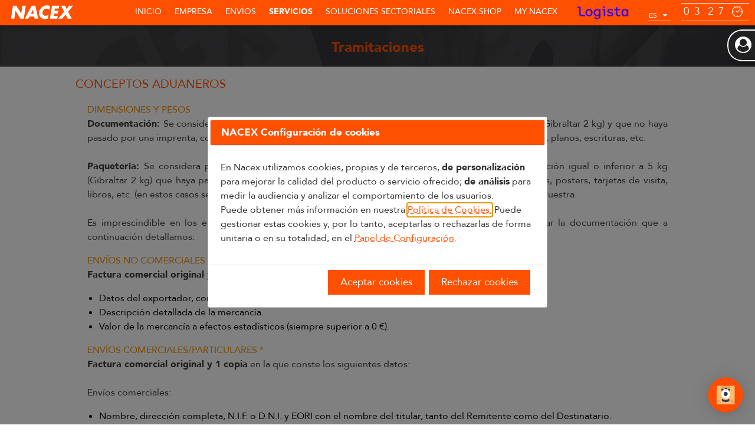

--- FILE ---
content_type: text/html;charset=ISO-8859-1
request_url: https://www.nacex.es/irTramitacionesAduaneras.do?seccion=tramaduan
body_size: 48948
content:
<!-- JDASILVA mynacex INI -->
<!-- JDASILVA mynacex FIN -->
<!DOCTYPE html>
<html>
<head>
<title>NACEX</title>
<meta name="keywords"     content="envíos urgentes, mensajería urgente, envio paquetería, envíos rápidos, enviar correo, envíos nacionales, envíos internacionales, paquetería urgente">
<!--  
<meta name="description"  content="Nacex, la mejor compañía para el envío de correo y paquetería nacional. Envíos nacionales urgentes con todas las garantías de calidad. Solicita información ahora.">
-->
<meta name="description"  content="Nacex. Compañía líder en mensajería urgente de paquetería y documentación. Envíos nacionales, internacionales y de valor añadido con todas las garantías de calidad. Solicita información."> 
<meta name="viewport" content="width=device-width, initial-scale=1">
<meta name="keywords"  content="empresa mensajería urgente, envíos urgentes, envío paquetería, envíos rápidos, envíos nacionales, envíos internacionales">
<!--  
<meta name="description"  content="Nacex somos una compañía de mensajería urgente de paquetería y documentación. Empresa de mensajería urgente líder en el envío de paquetes nacionales e internacionales.">
-->
<meta name="description"  content="Nacex. Compañía líder en mensajería urgente de paquetería y documentación. Envíos nacionales, internacionales y de valor añadido con todas las garantías de calidad. Solicita información.">
<meta name="copyright" content="NACEX">
<meta name="language" content="es">
<meta name="revisit-after" content="1 month">
<meta name="rating" content="General">
<meta name="author" content="NACEX-webmaster">
<meta name="robots" content="index, follow">
<!-- 
<meta http-equiv="X-Frame-Options" content="sameorigin">
 -->
    <link rel="shortcut icon" href="favicon.ico?v=1" >
    <link rel="icon" href="animated_favicon.gif?v=1" type="image/gif" >
<script language="JavaScript" type="text/javascript" src="/pages/nx-js/jquery-3.6.0.js"></script>
<script language="JavaScript" type="text/javascript" src="/pages/nx-js/jquery-ui.js"></script>
<script language="JavaScript" type="text/javascript" src="/pages/nx-js/nx-jquery-clock.js"></script>
<script language="JavaScript" type="text/javascript" src="/pages/nx-js/nx-jquery-menu.js"></script>
<script language="JavaScript" type="text/javascript" src="/pages/nx-js/nx-jquery-language.js"></script>
<script language="JavaScript" type="text/javascript" src="/pages/nx-js/nx-jquery-forms.js"></script>
<script language="JavaScript" type="text/javascript" src="/pages/nx-js/nx-jquery-slider.js"></script>
<script language="JavaScript" type="text/javascript" src="/pages/nx-js/nx-jquery-accordion.js"></script>
<script language="JavaScript" type="text/javascript" src="/pages/nx-js/nx-jquery-inputmask.js"></script>
<script language="JavaScript" type="text/javascript" src="/pages/nx-js/encriptar.js"></script>
<script language="JavaScript" type="text/javascript" src="/pages/nx-js/nx-jquery-functions.js"></script>
<script language="JavaScript" type="text/javascript" src="/pages/nx-js/nx-cookies.js"></script>
<link href="/pages/css/jquery-ui.css" rel="stylesheet" type="text/css">
<link href="/pages/css/web2017.css" rel="stylesheet" type="text/css">
<script type='text/javascript'>
 $( function() {
  // inicializa idiomas selector
  $.nx_language.defaults.languages = ['es','ca','en','pt','de','fr'];
  $('.Z1 #idioma').nx_language({language : 'es'});
  $("#slider").nx_slider();
   $("#panel_usuario").nx_accordion();
  $("#codigo_nacex_shop").on('change', function() {
	     var seleccion = document.forms["seleccionUsuarioAdmin"].codigo_nacex_shop.value;
	     $.ajax({
	       dataType : "text",
	       url : '/usuarioAdminShop.do?codigo_nacex_shop=' + seleccion + "&tipo_llamada=ajax",
	       method : 'GET',
	       success: function(transport) {
	             setTimeout(function(){
	                 mostrarCapaTrabajando(null, null);
	             },100);
	             if (transport && transport.length>0) {
                     setTimeout(function(){
                         window.location = transport;
                     },300);            
	             } else {
                     setTimeout(function(){
                         window.location.reload();
                     },300);            
	             }
	       }
	     });
	   });
});
 function validar_usuario() {
   var formulario=document.forms[0];
   var valor = formulario.clave.value;//.toUpperCase();
   var usuario = formulario.usuario.value;
   if (valor != "" && usuario != "" ){
   var hash = hex_md5(valor);
   formulario.usuario.value = formulario.usuario.value.toUpperCase();
   formulario.clave.value=hash.toUpperCase();
   setTimeout(function(){
       mostrarCapaTrabajando(null, null);
   },100);                
   formulario.submit();
   } else {
     $(".cuadro_error").html("<i class='fa fa-exclamation-triangle' aria-hidden='true'></i> - Este usuario no pertenece a Nacex.");
   }
   calc_labels();
 }
 function modificar_usuario() {
   document.location = "irGestionUsuarioHome.do";
 }
 function cerrarSesion() {
   document.location = "cerrarSesion.do";
 } 
 function volver(){
   window.location = '' + '/recargarPagina.do?pagina=0';
 }
 function open_login() {
   //$("#panel_usuario").data("nx_accordion").openMe();
   window.location = "/login.do";
 }
 function usuarioBurbuja(){
   $.ajax({
     method : 'GET',
     dataType : "text",
     url : '/cerrarBurbuja.do',
     success: function(transport) {
     }
   });
 }
 /*JDASILVA mynacex INI*/
 try {
    $(document).ready(function() {
   	 $('.nx-shop-table thead td').each(function(i, obj) {
   			if($(obj).closest('table').attr('id') != "tabla_inventario" && !$(obj).find('input').eq(0).is(':checkbox')){
   				$(obj).html($(obj).html() + '&nbsp;&nbsp;&nbsp;');
		   		$(obj).addClass("sort_table");
   	   	   	}
        });
    });
 } catch (error) {
	  console.error(error);
 }
 /*JDASILVA mynacex FIN*/
 </script>
<script type="text/javascript">
try{
 window.dataLayer = window.dataLayer || [];
 function gtag(){
    dataLayer.push(arguments);
 } 
 gtag('js', new Date()); 
 gtag('config', 'G-BY1VGDC27X'); 
 (function() {
  var ga = document.createElement('script'); ga.type = 'text/javascript'; ga.async = true;
  ga.src = ('https:' == document.location.protocol ? 'https://www' : 'http://www') + '.googletagmanager.com/gtag/js?id=G-BY1VGDC27X';
  var s = document.getElementsByTagName('script')[0]; s.parentNode.insertBefore(ga, s);
 })();
} catch(err) {alert(err);}
</script>
<script type='text/javascript'>
  $(function() {
    $("#menu_s2").addClass("active");
  });
</script>
</head>
<body>
<!-- JDASILVA mynacex INI -->
<!-- JDASILVA mynacex FIN -->
<script type="text/javascript">
    $(function () {
        $("#link_shop").tooltip({
            content: function () {
                return $(this).prop('title');
            }
        });
        $(':text').keypress(function (e) {
        	if ($(this).attr("tipo_nx_selector")=="true" || $(this).attr("tipo_nx_selector")==true) {
                var keyCode = e.keyCode || e.which;
                var regex = /^[%¿?]*$/;
                var isValid = !regex.test(String.fromCharCode(keyCode));
                return isValid;
        	}        	
        });        
        $(document).on('change',':text', function () {
            if ($(this).attr("tipo_nx_selector")=="true" || $(this).attr("tipo_nx_selector")==true) {
                var regex = /[%¿?]/g;
                if (this.value.match(regex)) {
                    this.value = this.value.replace(regex, '');
                }
            }
        });    
        $(document).on('change',':text,textarea', function () {
        });
        jQuery(document).on('keyup',function(evt) {
            if (evt.keyCode == 27 && $("#panel_usuario_title_0").is(":visible")) {
            	usuarioBurbuja();
            	$("#panel_usuario").data("nx_accordion").closeMe();
            }
        });;        
    });
    function seleccionar_contactenos_calidad () { 
       Xlen=1220;
       if (screen.width<Xlen) {
          Xlen=screen.width
       }
       Ylen=900;
       if (screen.height<Ylen) {
          Ylen=screen.height
       }
       Xpos=(screen.width/2)-(Xlen/2);
       Ypos=(screen.height/2)-(Ylen/2);
    }
    function showResolScreen(){
        $("#screenW").css("color","#000 !important");
        $("#screenH").css("color","#000 !important");
    }
    function cerrarSesionApp() {
      if (typeof(Storage) !== 'undefined') {
        localStorage.removeItem('usuario');
        localStorage.removeItem('clave');
      }
      document.location = "cerrarSesion.do";
    }
    function solicitar_cambiar_pwd () {
    	window.location = "/solicitud_cambio_pwd.do";
    }    
</script>
<style>
</style>
    <script>
      window.sprChatSettings = window.sprChatSettings || {};
      window.sprChatSettings = {"appId":"668fbc2ba51cb0791c462714_app_300208181","skin":"MODERN","scope":"CONVERSATION",landingScreen: "LAST_CONVERSATION"
};
</script>
  <script>
  (function(){var t=window,e=t.sprChat,a=e&&!!e.loaded,n=document,r=function(){r.m(arguments)};r.q=[],r.m=function(t){r.q.push(t)},t.sprChat=a?e:r;var o=function(){var e=n.createElement("script");
  e.type="text/javascript",e.async=!0,e.src="https://prod3-live-chat.sprinklr.com/api/livechat/handshake/widget/"+t.sprChatSettings.appId;
  e.onerror=function(){t.sprChat.loaded=!1},e.onload=function(){t.sprChat.loaded=!0};var a=n.getElementsByTagName("script")[0];a.parentNode.insertBefore(e,a)};"function"==typeof e?a?e("update",t.sprChatSettings):o():"loading"!==n.readyState?o():n.addEventListener("DOMContentLoaded",o)})()
</script>
<div class="Z1">
   <div id="logoNacex">  
         <a href="https://www.nacex.com"><img src="pages/img/NACEX_logo.svg"></a>
  </div>
  <div id="menu">
    <ul class="menuNav">
      <li class="menu_opcion_responsive"><a href="irHome.do">Inicio</a></li>
      <li id="iconMenu" class="icon"><a href="javascript:void(0);" onclick="nx_menu_show()"><i class="fa fa-bars" aria-hidden="true"></i></a></li>
      <li class="menu_opcion_responsive">
          <a id="menu_s5" href="#s5">Empresa</a><span id="s5"></span>
          <ul class="subs wide">
           <li style="min-width: 33%!important;">
             <a href="#"><h2>Franquicias</h2></a>
             <ul>   
              <li><a href="irCerca.do">Localizador de franquicias</a></li>
              <li><a href="irContactenosFranquiciado.do">¿Quiere ser franquiciado?</a></li>
              <li></li>
             </ul>
             <a href="irContactenosContacto.do"><h2>Contacte con nosotros</h2></a>
             <a href="irPrensaNews.do"><h2>Prensa</h2></a>
           </li>   
           <li style="min-width: 33%!important;"> 
             <a href="irEmpresaQuienes.do"><h2>Nacex</h2></a>
             <ul>   
              <li><a href="irEmpresaQuienes.do">¿Quiénes somos?</a></li>
              <li><a href="irEmpresaHistoria.do">Historia</a></li>
              <li><a href="irEmpresaObjetivos.do">Objetivos</a></li>
              <li><a href="irEmpresaCompromiso.do">Compromiso</a></li>
              <li><a href="irEmpresaRSC.do">Responsabilidad social corporativa</a></li>
              <li><a href="irEmpresaCertificados.do">Certificados y Política</a></li>
             </ul> 
           </li>   
           <li style="min-width: 33%!important;">
             <a href="#"><h2>INFO PRIVACIDAD</h2></a>
             <ul>   
              <li><a href="irLOPD.do">Localice su franquicia</a></li>
             </ul>            
           <!-- Nuevo Atención al cliente -->
             <a href="#"><h2>ATENCIÓN AL CLIENTE</h2></a>
             <ul>
              <li><a href="irAtencionAlCliente.do">Encantados de atenderle</a></li>
              <li><a href="irAtencionAlClienteAyuda.do">Ayúdenos a Mejorar</a></li>
              <li><a href="irContactenosContacto.do">Contacte con nosotros</a></li>
              <li><a href='irContactenosBolsaTrabajo.do'>Bolsa de trabajo</a></li>
             </ul>
           <!--    ------------------    -->
           </li>   
        </ul>        
      </li>
      <li class="menu_opcion_responsive"><a id="menu_s1" href="#s1">Envíos</a><span id="s1"></span>
        <ul class="subs wide">
           <li class="half"> 
              <a href="irSeguimiento.do"><h4>Seguimiento de envíos</h4></a>
              <a href="irCerca.do?menu=menu_s1&cp=1"><h4>Búsqueda por código postal</h4></a>
           </li>   
           <li class="half"> 
              <a href="irRecogida.do"><h4>Solicitar Recogida</h4></a>
              <a href="irPrefacturacion.do"><h4>Pida presupuesto</h4></a>
           </li>   
        </ul>
      </li>
      <li class="menu_opcion_responsive"><a id="menu_s2" href="#s2">Servicios</a><span id="s2"></span>
        <ul class="subs wide">
          <li>
            <a href="irServicioNacional.do?seccion=premium"><h2>PREMIUM</h2></a>
            <ul>
              <li><a href="irServicioNacional.do?seccion=premium#nacex830">Nacex 8:30 H</a></li>
              <li><a href="irServicioNacional.do?seccion=premium#nacex10">Nacex 10:00 H</a></li>
              <li><a href="irServicioNacional.do?seccion=premium#nacex12">Nacex 12:00 H </a></li>
              <li><a href="irServicioNacional.do?seccion=premium#valijaNacex">Valija - 1/2 valija</a></li>
              <li></li>
              <li></li>
            </ul>
            <a href="irServicioNacional.do?seccion=internacionales"><h2>Internacionales</h2></a>
            <ul>
              <li><a href="irServicioNacional.do?seccion=internacionales#expres">Internacional exprés</a></li>
              <li><a href="irServicioNacional.do?seccion=internacionales#euronacex">Business Europa</a></li>
              <li><a href="irServicioNacional.do?seccion=internacionales#europluspack">Ecommerce Europa</a></li>
            </ul>
          </li>
          <li><a href="irServicioNacional.do?seccion=urgentes"><h2>URGENTES</h2></a>
            <ul>
              <li><a href="irServicioNacional.do?seccion=urgentes#nacex19">Nacex 19:00 H</a></li>
              <li><a href="irServicioNacional.do?seccion=urgentes#interdia">Nacex interdía</a></li>
              <li><a href="irServicioNacional.do?seccion=urgentes#sabado">Entrega en sábado </a></li>
              <li><a href="irServicioNacional.do?seccion=urgentes#canarias">Canarias, Ceuta y Melilla</a></li>
              <li><a href="irServicioNacional.do?seccion=urgentes#intracanarias">Inter-Intra Canarias</a></li>
              <li><a href="irServicioNacional.do?seccion=urgentes#maritimocanarias">Canarias marítimo</a></li>
              <li><a href="irServicioNacional.do?seccion=urgentes#canariasinterislas">Canarias interislas marítimo</a></li>
              <li><a href="irServicioNacional.do?seccion=urgentes#balearesmaritimo">Baleares marítimo</a></li>
            </ul>
            <a href="irServicioNacional.do?seccion=portugal#"><h2>Portugal</h2></a>
            <ul>  
              <li><a href="irServicioNacional.do?seccion=portugal#portugal9">Portugal 9:00 H</a></li>
              <li><a href="irServicioNacional.do?seccion=portugal#portugal1030">Portugal 10:30 H</a></li>
              <li><a href="irServicioNacional.do?seccion=portugal#portugal12">Portugal 12:00 H</a></li>
              <li><a href="irServicioNacional.do?seccion=portugal#portugal19">Portugal 19:00 H</a></li>
              <li><a href="irServicioNacional.do?seccion=portugal#portugalislas">Islas Azores y Madeira</a></li>
              <li></li>
            </ul>
          </li>  
          <li><a href="irServicioNacional.do?seccion=nacexpharma">
            <h2>NACEXpharma</h2></a>
            <ul>
              <li><a href="irServicioNacional.do?seccion=nacexpharma">NACEXpharma 15ºC-25ºC</a></li>
              <li><a href="irServicioNacional.do?seccion=nacexpharma">NACEXpharma 2ºC-8ºC</a></li>
              <li></li>
              <li></li>
            </ul>
            <a href="irServicioNacional.do?seccion=ecommerce"><h2>e-COMMERCE</h2></a>
            <ul>  
              <li><a href="irServicioNacional.do?seccion=ecommerce#enacexshop">e-NACEX.shop</a></li>
              <li><a href="irServicioNacional.do?seccion=ecommerce#enacex">e-NACEX</a></li>
              <li><a href="irServicioNacional.do?seccion=ecommerce#nacexcambio">NACEX cambio</a></li>
              <li><a href="irServicioNacional.do?seccion=ecommerce#devoluciones">Devoluciones economy</a></li>
              <li><a href="irServicioNacional.do?seccion=ecommerce#enacex_economy">e-NACEX economy</a></li>
            </ul>
          </li>    
          <li><a><h2>Otros</h2></a>
            <ul>
              <li><a href="irEnvases.do?seccion=envases">Envases</a></li>
              <li><a href="irTramitacionesAduaneras.do?seccion=tramaduan">Tramitaciones</a></li>
              <li><a href="irSeguroTramitacion.do?&seccion=seguros">Gestión de seguros</a></li>
              <li></li>
              <li></li>    
            </ul>
          </li> 
          <li>
            <a href="irServicioNacional.do?seccion=otros"><h2>OTROS SERVICIOS</h2></a>
            <a href="irServicioNacional.do?seccion=complementarios"><h2>COMPLEMENTARIOS</h2></a>
          </li>
          <li>
            <a href="irServicioValor.do"><h2>VALOR AÑADIDO</h2></a>
            <a href="irServicioIntegraciones.do"><h2>INTEGRACIONES</h2></a>
          </li>
          <li>
            <a href="irServicioNacional.do?seccion=enviosmasivos"><h2>SERVICIOS ESPECIALES</h2></a>
            <a href="irServicioNacional.do?seccion=condiciones"><h2>Condiciones Y Tramitaciones</h2></a>
          </li>
          <!-- covid 19 -->
          <li>
            <a href="irInfoCovid19.do"><h2>COVID-19</h2></a>
          </li>
          <!-- covid 19 -->
        </ul>
      </li>
      <li class="menu_opcion_responsive"><a id="menu_s3" href="#s3">SOLUCIONES SECTORIALES</a><span id="s3"></span>
        <ul class="subs wide">
           <li style="min-width: 33%!important;">
              <a href="irSolucionesSectoriales.do"><h4>PHARMA</h4></a>
              <a href="irSolucionesSectoriales.do"><h4>SERVICIOS TÉCNICOS</h4></a>
           </li>   
           <li style="min-width: 33%!important;">
              <a href="irSolucionesSectoriales.do"><h4>MEDICAL</h4></a>
              <a href="irSolucionesSectoriales.do"><h4>E-COMMERCE</h4></a>
           </li>   
           <li style="min-width: 33%!important;">
              <a href="irSolucionesSectoriales.do"><h4>IN CAR DELIVERY</h4></a>
              <a href="irSolucionesSectoriales.do"><h4>IN-NIGHT</h4></a>
           </li>   
        </ul>
      </li>
      <!-- 
      <li><a id="menu_s6" href="#s6">NACEX.shop</a><span id="s6"></span>
        <ul class="subs wide">
           <li style="min-width: 33%!important;" id="link_shop" title='NACEX.shop es la alternativa a las entregas domiciliarias más <b>sostenible, cómoda y flexible</b> de NACEX.<br>Una red de puntos de entrega y recogida, que, formada por <b>establecimientos comerciales y lockers</b>, ofrece una amplia red de puntos para la recogida y devolución de las compras online, con un amplio horario de apertura, muchos de ellos abren sábados y domingos.<br>Está enfocada a clientes del sector eCommerce y ofrece a los consumidores puntos de proximidad para la recogida y devolución de sus compras online.<br>Actualmente, la red NACEX.shop tiene una amplia cobertura geográfica en España y Portugal.<br><b>Tienes un punto NACEX.shop a menos de 10 minutos de ti, donde puedes recoger cómodamente tus compras online, sin tener que estar esperando al mensajero</b>.'>
              <a href="irEnvioSostenible.do"><h4>¿QUÉ ES NACEX.shop?</h4></a>
           </li>   
           <li style="min-width: 33%!important;">
              <a href="irQuieresSerPuntoShop.do"><h4>¿QUIERES SER PUNTO NACEX.shop?</h4></a>
           </li>   
           <li style="min-width: 33%!important;">
              <a href="irCerca.do"><h4>LOCALIZADOR DE PUNTOS NACEX</h4></a>
           </li>   
        </ul>
      </li>
       -->
      <li class="menu_opcion_responsive"><a id="menu_s6" href="#s6">NACEX.shop</a><span id="s6"></span>
        <ul class="subs wide">
            <li id='link_shop' title='NACEX.shop es la alternativa a las entregas domiciliarias más <b>sostenible, cómoda y flexible</b> de NACEX.<br>Una red de puntos de entrega y recogida, que, formada por <b>establecimientos comerciales y lockers</b>, ofrece una amplia red de puntos para la recogida y devolución de las compras online, con un amplio horario de apertura, muchos de ellos abren sábados y domingos.<br>Está enfocada a clientes del sector eCommerce y ofrece a los consumidores puntos de proximidad para la recogida y devolución de sus compras online.<br>Actualmente, la red NACEX.shop tiene una amplia cobertura geográfica en España y Portugal.<br><b>Tienes un punto NACEX.shop a menos de 10 minutos de ti, donde puedes recoger cómodamente tus compras online, sin tener que estar esperando al mensajero</b>.' style="min-width: 33%!important;"><a href="irEnvioSostenible.do"><h2>¿QUÉ ES NACEX.shop?</h2></a>
                <ul>
                  <li><a href="irQuieresSerPuntoShop.do">¿QUIERES SER PUNTO NACEX.shop?</a></li>
                  <li><a href="irCerca.do">LOCALIZADOR DE PUNTOS NACEX</a></li>
                </ul>
            </li>
            <li id='link_shop_mobile' style="min-width: 33%!important;"><a href="irEnvioSostenible.do"><h2>¿QUÉ ES NACEX.shop?</h2></a>
                <ul>
                  <li><a href="irQuieresSerPuntoShop.do">¿QUIERES SER PUNTO NACEX.shop?</a></li>
                  <li><a href="irCerca.do">LOCALIZADOR DE PUNTOS NACEX</a></li>
                </ul>
            </li>
        </ul>
      </li>
          <li class="menu_opcion_responsive"><a href="javascript:open_login();">MY NACEX</a></li>        
      <div class="footer">
        <br>
        <button onclick="javascript:document.location='irSeguimiento.do';" class="menu-rounded-white transparent nx-center-x">Seguimiento de envío</button>
        <br>
        <button onclick="javascript:document.location='irCerca.do?menu=menu_s1&cp=1';" class="menu-rounded-white transparent nx-center-x">Buscar puntos cercanos</button>
        <br>
        <div id="idiomas">
          <a href="/cambiarIdioma.do?idioma=es&path=/irHome.do" >ES</a>
          <a href="/cambiarIdioma.do?idioma=ca&path=/irHome.do" >CA</a>
          <a href="/cambiarIdioma.do?idioma=en&path=/irHome.do" >EN</a>
          <a href="/cambiarIdioma.do?idioma=pt&path=/irHome.do" >PT</a>
          <a href="/cambiarIdioma.do?idioma=de&path=/irHome.do" >DE</a>
          <a href="/cambiarIdioma.do?idioma=fr&path=/irHome.do" >FR</a>
        </div>
        <br>
        <br>        
        <br>
        <div class="c12" style="margin:0px; height: 40px;">
            <a target="_blank" href="http://www.logista.es"><img style="float: left; margin-left: 40px;" src="/pages/img/pie/logista_pie.svg"/></a>
        </div>
        <div class="c12" style="margin:0px; height: 40px;">
            <img style="float: left; margin-left: 40px;" src="/pages/img/pie/shop_pie.svg"/>
        </div>
        <br><br>
        <div style="float: left; margin-left: 40px; width: auto;">
            <a target="_blank" href="http://www.linkedin.com/company/nacex"><img src="/pages/img/pie/linkedin.svg"/></a>
            <a target="_blank" href="https://www.youtube.com/NACEXservicioexpres"><img src="/pages/img/pie/youtube.svg"/></a>
            <a target="_blank" href="files/rss/feed_ec_es.xml" ><img src="/pages/img/pie/wp.svg"/></a>        
        </div>
        <br>
        <br>
        <br>
        <br>
      </div>
    </ul>
  </div>
  <div id="logoLogista">
    <a href="http://www.logista.es"><img src="pages/img/LOGISTA_logo.png" /></a>
  </div>
  <div id="idioma"></div>
  <div id="reloj"></div>
         <div id="panel_usuario" class="burbuja" style="top: 50px;">
           <script type="text/javascript">
           $(document).ready(function() {
               $("#panel_usuario_title_0").on("mouseup", function() {
            	   open_login ();
               });
           });
           </script>
           <div class="nx-directo">
             <div class="title"><i class="fa fa-user-circle"></i><p>Usuario</p></div>
             <!--
               <div class="content">
                 <div class="cuadro_error">
                 </div>
                 <div>
                    <form action="validarUsuarioPagina.do" method="post" id="formValidar" autocomplete="off" style="">
                      <input placeholder="Usuario" type="text" name="usuario" id="usuario" autofocus="autofocus"/>
                      <input placeholder="Clave" type="password" name="clave" id="clave"/>
                      <button type="button" style="margin: 0px 0px 20px 0px; float: right;" onclick="validar_usuario()">Aceptar<i class="fa fa-sign-in"></i></button>
                    </form>
                </div>
                <div style="margin-bottom: 10px">
                 <a href="javascript:solicitar_cambiar_pwd();">Obtener nueva contraseña</a>
                </div>
              </div>
              -->
           </div>
         </div>    
  </div>
</div>
<script type="text/javascript">
    function validar_fnc_nacex_shop (url) {
        var msg = "Seleccione un Punto NacexShop:";
        msg = msg.replace(":", "");
        var shop = "";
        if (shop!="") {
            window.location = url;
        } else {
            alert (msg);        
        }
    }
    $(document).ready(function() {
        var shop = "";
        if (shop!="") {
        	$("#Z1_MENU_NACEX_SHOP").show();
        } else {
        	$("#Z1_MENU_NACEX_SHOP").hide();
        }        
    });
 </script>
    <div class="Z2">
      <div class="banner">
        <h1>
          Tramitaciones
        </h1>
      </div>
  </div>
  <div class="Z3">
    <div class="nx-row">
      <div class="nx-column-container">
        <h2>CONCEPTOS ADUANEROS</h2>
        <p class="texto"><span class="titSubApart" style="color:#ED8E00">DIMENSIONES Y PESOS</span><br><b>Documentación: </b>Se considera documentación todo aquel documento cuyo peso no sea superior a 5 kg (Gibraltar 2 kg) y que no haya pasado por una imprenta, como pueden ser D.N.I., pasaportes, impresos rellenos, contabilidad de empresa, planos, escrituras, etc.<br><br><b>Paquetería: </b>Se considera paquetería toda documentación superior a 5 kg (Gibraltar 2 kg),  documentación igual o inferior a 5 kg (Gibraltar 2 kg) que haya pasado por imprenta como pueden ser impresos sin rellenar, folletos, catálogos, posters, tarjetas de visita, libros, etc. (en estos casos se deberá aportar factura impresión de los mismos) así como cualquier tipo de muestra.<br><br>Es imprescindible en los envíos de mercancía con destino Canarias, Ceuta, Melilla, Andorra y Gibraltar la documentación que a continuación detallamos:<br>   </p>
        <p class="texto"><span class="titSubApart" style="color:#ED8E00">ENVÍOS NO COMERCIALES *</span> <br><b>Factura comercial original y 1 copia</b> en la que conste los siguientes datos:<ul><li>Datos del exportador, consignatario (nombre, dirección completa, N.I.F. o D.N.I.).</li> <li>Descripción detallada de la mercancía.</li> <li>Valor de la mercancía a efectos estadísticos (siempre superior a 0 &euro;).</li></ul></p>
        <p class="texto"><span class="titSubApart" style="color:#ED8E00">ENVÍOS COMERCIALES/PARTICULARES *</span><br><b>Factura comercial original y 1 copia</b> en la que conste los siguientes datos:<br><br>Envíos comerciales:<ul><li>Nombre, dirección completa, N.I.F. o D.N.I. y EORI con el nombre del titular, tanto del Remitente como del Destinatario.</li>    <li>Descripción detallada de la mercancía.</li> <li>Valores unitarios y valor total.</li><li>Unidades estadísticas de la mercancía.</li> <li>Número de bultos, peso bruto y neto.</li> <li>Condiciones del exportador.</li></ul><br><b>Envíos particulares:</b>  <ul><li>Declaración jurada en la que conste: Nombre, dirección, D.N.I. tanto del remitente como del consignatario (necesaria fotocopia de dicho documento del remitente) descripción detallada de la mercancía y valor a efectos estadísticos (siempre superior a 0 &euro;).</li></ul></p>
        <p class="texto">Para cada servicio de exportación a cualquiera de estos destinos es necesario, por parte de la empresa o el particular, adjuntar una autorización de despacho y/o representación, cuyo modelo le proporcionarán en su franquicia (salvo que el cliente facilite una autorización de Despacho Global). Tanto el importador como el exportador han de estar dados de alta en la Agencia Tributaria.<br><br><b>Impuestos:</b> En los envíos cuyo importe de impuesto supere más de 1.000 &#8364;, se repercutirá una comisión de adelanto del 3% del valor del impuesto.<br><br>* Todas las facturas deben contener sello y/o firma original.</p>
      </div>
    </div>
  </div>
<!-- JDASILVA mynacex INI -->
<!-- JDASILVA mynacex FIN -->
<div class="Z4">
  <div id="capa_pie_izq">
      <div id="capa_pie_1">
        <a href="irSeguimiento.do">SEGUIMIENTO DE ENVÍOS</a>
        <a href="irCerca.do?cp">BUSCAR PUNTOS CERCANOS</a>
        <a href="irContactenosContacto.do">CONTACTO</a>
        <a href="irContactenosBolsaTrabajo.do">BOLSA DE TRABAJO</a>
        <a href="irFaqs.do">FAQ</a>    
      </div>
      <div id="capa_pie_2">
        <a href="/irAvisoLegal.do">Aviso Legal</a>
        |
        <a href="irInfoCookies.do">Política de Cookies</a>
        |
        <a href="/irPolitica.do">Política de Privacidad</a>
        |
        <a href="https://www.logista.com/es/home/sustainability/whistleblowing-channel.html" target="_new">Canal de denuncias</a>        
        |
        <span>Copyright ©<script>document.write( new Date().getFullYear());</script>&nbsp;- NACEX  -  Todos los derechos reservados</span>
      </div>
  </div>
  <div id="capa_pie_der">
    <a href="https://www.movilidadsostenible.com.es/entrega-sostenible/" target="_blank"><img style="height:56px" src="/pages/img/logos_certificados/logos_certificaciones_web_nacex/entrega_sostenible.svg"/></a>  
    <a href="/irEnvioSostenible.do"><img style="height:24px;" src="pages/img/svg/logo_NACEXshop/color/NACEXshop_sostenible_ES.svg"></a>
    <a target="_blank" href="https://play.google.com/store/apps/details?id=com.nibbledev.nacex"><img class="icon_24" src="pages/img/svg/pie/android-logo.svg"></a>
    <a target="_blank" href="https://www.nacex.com/app.do?tipo=iphone"><img class="icon_24" src="pages/img/svg/pie/apple.svg" /></a>
    &nbsp;
    &nbsp;
    &nbsp;
    <a target="_blank"href="http://www.linkedin.com/company/nacex"><img class="icon_24" src="pages/img/svg/pie/linkedin-logo-button.svg" /></a>
    <a target="_blank" href="https://www.youtube.com/NACEXservicioexpres"><img class="icon_24" src="pages/img/svg/pie/youtube-logotype.svg"></a> 
    <a style="margin-right: 42px;" target="_blank"href="https://blog.nacex.es/"><img class="icon_24" src="pages/img/svg/pie/rrss_BLOG.svg" /></a>
  </div>
  <div id="capa_pie_responsive">
      <div style="width:49.99999%; max-width: 170px; float: left;">
        <a href="irSeguimiento.do">SEGUIMIENTO DE ENVÍOS</a>
      </div>
      <div style="width:49.99999%; max-width: 170px; float: left;">
        <a href="irCerca.do?cp">BUSCAR PUNTOS CERCANOS</a>
      </div>
      <br>
      <div style="width:49.99999%; max-width: 170px; float: left;">
        <a href="irContactenosContacto.do">CONTACTO</a>
      </div>
      <div style="width:49.99999%; max-width: 170px; float: left;">
        <a href="irContactenosBolsaTrabajo.do">BOLSA DE TRABAJO</a>
      </div>
      <div style="width:49.99999%; max-width: 40px; float: left;">
        <a href="irFaqs.do">FAQ</a>
      </div>
      <div style="width:99.99999%; float: left;">
        <a href="/irAvisoLegal.do">Aviso Legal</a>
        |
        <a href="irInfoCookies.do">Política de Cookies</a>
        |
        <a href="/irPolitica.do">Política de Privacidad</a>
        |
        <a href="https://www.logista.com/es/home/sustainability/whistleblowing-channel.html" target="_new">Canal de denuncias</a>
      </div>
      <div style="width:89.99999%; float: left; border-top: 2px solid #fff;">
        Copyright ©<script>document.write( new Date().getFullYear());</script>&nbsp;- NACEX  -  Todos los derechos reservados
      </div>
  </div>
</div>
<div class="capa_trabajando" id="capaEspera" height="100%" align="center">
<div class="sk-fading-circle">
  <div class="sk-circle1 sk-circle"></div>
  <div class="sk-circle2 sk-circle"></div>
  <div class="sk-circle3 sk-circle"></div>
  <div class="sk-circle4 sk-circle"></div>
  <div class="sk-circle5 sk-circle"></div>
  <div class="sk-circle6 sk-circle"></div>
  <div class="sk-circle7 sk-circle"></div>
  <div class="sk-circle8 sk-circle"></div>
  <div class="sk-circle9 sk-circle"></div>
  <div class="sk-circle10 sk-circle"></div>
  <div class="sk-circle11 sk-circle"></div>
  <div class="sk-circle12 sk-circle"></div>
</div>
</div>
</div>
<script>
$( function() { 
  ini_nx_components(); 
  /* La gestion de cookies no la aplicamos al seguimiento de envíos */
    if ((window.location.toString().indexOf("/goSeguimiento.do")==-1) && (window.location.toString().indexOf("/irInfoCookies.do")==-1)){
    	showCookieAlert();  	
    }
  /* La gestion de cookies no la aplicamos al seguimiento de envíos */
  if ($('.Z3').height() > $(window).height()){
      $('.Z4').css('position', 'relative');
  }else{
      $('.Z3').css('min-height', $(window).height()-80-33-100);
      $('.Z4').css('position', 'relative');
      //$('.Z4').css('position', 'absolute');
  } 
 });
</script>
<script type="text/javascript">
$(function(){
  $("#panel").nx_accordion(); 
  $("#panelg").nx_accordion();
  $("#panelct").nx_accordion();
// marca todos los checkboxes menos el de rechazar todo 
  $('#aceptar').click(function() {  
    var checked = $(this).prop('checked');
    $('input:checkbox').prop('checked', checked);
    $('#rechazar').not(checked).prop('checked', false);
  });
// marca solo checkbox de rechazar  
  $('#rechazar').click(function() {  
    var checked = $(this).prop('checked');
    $('input:checkbox').prop('checked', false);  
    $('#rechazar').prop('checked', checked);
  });
//marca todos los checkboxes de: cookies preferencias o personalizacion 
  $('#cpp').click(function() {  
    var checked = $(this).prop('checked');
    $(':checkbox').each(function() {
      $(".preferencia").prop('checked', checked);
    }); 
    $('#rechazar').prop('checked', false);
  });
//marca todos los checkboxes de: cookies preferencias o personalizacion -> terceros 
  $('#terceros').click(function() {  
    var checked = $(this).prop('checked');
    $(':checkbox').each(function() {
      $(".preferterc").prop('checked', checked);
    }); 
    $('#rechazar').prop('checked', false);
  });
//marca todos los checkboxes de: cookies de analisis o medicion
  $('#cam').click(function() {  
    var checked = $(this).prop('checked');
    $(':checkbox').each(function() {
      $(".analisis").prop('checked', checked);
    }); 
    $('#rechazar').prop('checked', false);
  });
//marca todos los checkboxes de: cookies preferencias o personalizacion -> terceros 
  $('#terceros1').click(function() {  
    var checked = $(this).prop('checked');
    $(':checkbox').each(function() {
      $(".mediter").prop('checked', checked);
    }); 
    $('#rechazar').prop('checked', false);
  });
  $('#chat').click(function() {  
    $('#rechazar').prop('checked', false);
  });
  $('#twitter').click(function() {    
    $('#rechazar').prop('checked', false);
  });
  $('#analitycs').click(function() {  
    $('#rechazar').prop('checked', false);
  });
});
var fecha = new Date();   
var check = getCookie("configuracion_cookies");
function showCookieAlert() {
     if (getCookie("politica_cookie_message") == null) {
     show_message();
   } 
}
function show_message() {
	var ancho_popup_cookie = ($(window).width() < 700) ? "90%" : "45%";
    $("html, body").animate( {scrollTop: 0}, 1000);
    $( "#dialog-info" ).dialog({
    modal: true,
    open: function(event, ui) { 
      $(".ui-dialog-titlebar-close").hide(); }, // para que no salga la "X" de cerrar (parte superior - derecha)    
    title : "NACEX Configuración de cookies",
    width : ancho_popup_cookie,
    buttons: [{
               id: "accept",
               text: "Aceptar cookies",
               click: function () {
                 setCookie("politica_cookie_message", "1", new Date(fecha.getDay()+ "/" +fecha.getMonth() + "/" + (fecha.getFullYear() + 1)));
                 setCookie("configuracion_cookies", "SSS", new Date(fecha.getDay()+ "/" +fecha.getMonth() + "/" + (fecha.getFullYear() + 1)));
                 /*
                 window.location.reload(true);
                 */
                 $('input:checkbox').prop('checked', true);
                 $('#rechazar').prop('checked', false);                
                 $(this).dialog('close');                    
               }
              },
              {
               id: "cancel",
               text: "Rechazar cookies",
               click: function () {               
                  $(this).dialog('close');                 
                  config_cookies(); 
               }
             }]
      });
    }
function config_cookies() {
	var ancho_popup_cookie = ($(window).width() < 700) ? "90%" : "45%";
  $( "#dialog-cookie" ).dialog({
    modal: true,
    open: function(event, ui) { 
      $(".ui-dialog-titlebar-close").hide();  
      $(".ui-dialog").css("top", "+=50px");
      $(".ui-dialog").css("z-index", "9999");
        },
    title : "Panel de configuración de cookies",
    width : ancho_popup_cookie,
    buttons: {  
      'Guardar': function() {
        procesar_cookies();  
      }
    }   
  });
}   
function procesar_cookies() {
  var cookies = "";
  var checkBox = $("#rechazar").is(":checked");
  var controlBox = $('input:checkbox').is(":checked");
  if (controlBox) {   
    if (checkBox == true){
      setCookie("configuracion_cookies", "NNN",  new Date(fecha.getDay()+ "/" +fecha.getMonth() + "/" + (fecha.getFullYear() + 1)));
      window.location.reload(true);
     } else {
      cookies += $("#chat").prop('checked') ? 'S' : "N";
      cookies += $("#twitter").prop('checked') ? 'S' : "N"; 
      cookies += $("#analitycs").prop('checked') ? 'S' : "N";
     setCookie("configuracion_cookies", cookies,  new Date(fecha.getDay()+ "/" +fecha.getMonth() + "/" + (fecha.getFullYear() + 1)));
   }    
    $( "#dialog-cookie" ).dialog('close');
    window.location.reload(true);
  } else {
    alert("No se ha seleccionado qué tipo de cookies quiere aceptar y cuáles quiere rechazar.");
    return;
    }
  setCookie("politica_cookie_message", "1",  new Date(fecha.getDay()+ "/" +fecha.getMonth() + "/" + (fecha.getFullYear() + 1)));
  window.location.reload(true);
}   
  function update_cookie() {
    if (check == null) {
      return;
    }
     if (check.charAt(0) == "S") {
      $('#chat').prop('checked', true);
    }
    if (check.charAt(1) == "S") {
      $('#twitter').prop('checked', true);
    }
    if (check.charAt(0) == "S" && check.charAt(1) == "S") {
      $('#terceros').prop('checked', true);
      $('#cpp').prop('checked', true);
    }
    if (check.charAt(2) == "S") {
      $('#cam').prop('checked', true);
      $('#analitycs').prop('checked', true);    
      $('#terceros1').prop('checked', true);
    }
    if (check.charAt(0) == "S" && check.charAt(1) == "S" && check.charAt(2) == "S") {
      $('#aceptar').prop('checked', true);
    }
    if (check.charAt(0) == "N" && check.charAt(1) == "N" && check.charAt(2) == "N") {
      $('#rechazar').prop('checked', true);
     }
    config_cookies();
} 
</script>     
  <!-- ---------- dialogo info cookies ---------- -->
      <div id="dialog-info" style="display: none;">
        <p>En Nacex utilizamos cookies, propias y de terceros, <b>de personalización</b> para mejorar la calidad del producto o servicio ofrecido; <b>de análisis</b> para medir la audiencia y analizar el comportamiento de los usuarios.<br>Puede obtener más información en nuestra <a class="link_cookies" href="irInfoCookies.do" style="color: #FE5000;">Política de Cookies.</a> Puede gestionar estas cookies y, por lo tanto, aceptarlas o rechazarlas de forma unitaria o en su totalidad, en el <a class="link_cookies" onclick="config_cookies();" style="color: #FE5000;">Panel de Configuración.</a></p>   
      </div>   
  <!-- ---------- fin dialogo info cookies ---------- -->
 <!-- ---------- dialogo panel configuracion cookies ---------- -->
      <div id="dialog-cookie" style="display: none;">
        <p>Utilizamos cookies técnicas necesarias para el funcionamiento y la prestación de los servicios ofrecidos.</p>
        <p>Respecto al resto de cookies, a través del presente Panel de configuración de cookies, puede aceptar o rechazar en su totalidad todas las cookies que utilizamos o puede seleccionar qué tipo de cookies quiere aceptar y cuáles quiere rechazar.</p> 
        <p>Para obtener más información, acceda a nuestra <a class="link_cookies" href="irInfoCookies.do" style="color: #FE5000;">Política de Cookies.</a></p>
        <input type="checkbox"  id="aceptar" value="0">
        <label for="aceptar">Acepto todas las cookies</label>
        <br>    
        <input type="checkbox"  id="rechazar" value="1">
        <label for="rechazar">Rechazo todas las cookies</label>
        <p>
          <b><b>Selección de cookies que el usuario puede aceptar o rechazar</b>:</b><br>  
        </p>
          <input type="checkbox"  id="cpp" value="2" >
          <label for="cpp">Cookies de preferencias o personalización</label>
        <ul>
          <input type="checkbox" name="tipoFichero" id="terceros" class="preferencia" value="7" >
          <label for="terceros">Terceros</label>
            <ul>
             <input type="checkbox"  id="chat" class="preferencia preferterc"   >
             <label for="chat">Zendesk Chat - Duración:  7 días  </label><br>
             <div id="panelct" class="vertical" style="width: 100%; position: relative; float: left;">
                <div class="nx-directo">
                  <div class="title">
                   <p>listado de este tipo de cookies</p>   
                  </div>
                  <div class="content">
                    <table class="nx-table">   
                      <thead class="nx-center-xy">
                        <tr>
                          <td>Dominio</td>
                          <td>Nombre</td>
                          <td>Duración: </td>
                          <td>Finalidad</td>
                        </tr>
                    </thead>
                    <tbody class="nx-center-xy">
                       <tr><td><b>nacex.es</b></td>      <td>__zlcmid</td>     <td>1&nbsp;años</td>       <td>Zendesk Chat</td></tr>
                    </tbody>
                  </table>
                  </div>
                </div>  
              </div>
              <br><br>
             <input type="checkbox"  id="twitter" class="preferencia preferterc" value="8" >
             <label for="twitter">Twitter</label>
               <div id="panel" class="vertical" style="width: 100%; position: relative; float: left;">
                <div class="nx-directo">
                  <div class="title">
                   <p>listado de este tipo de cookies</p>   
                  </div>
                  <div class="content">
                    <table class="nx-table">
                      <thead class="nx-center-xy">
                        <tr>
                          <td>Dominio</td>
                          <td>Nombre</td>
                          <td>Duración: </td>
                          <td>Finalidad</td>
                       </tr>
                     </thead>
                     <tbody class="nx-center-xy">
                       <tr><td><b>.twiter.com</b></td> <td>guest_id</td>            <td>2&nbsp;años</td>     <td>Twitter ID</td></tr>
                       <tr><td><b>.twiter.com</b></td> <td>personalization_id</td>  <td>2&nbsp;años</td>     <td>Twitter preferences</td></tr>
                     </tbody>
                  </table>
                  </div>
                </div>
              </div>
            </ul>
        </ul>
        <br><br>
          <input type="checkbox"   id="cam"   >
          <label for="cam">Cookies de análisis o medición</label>
        <ul>
          <input type="checkbox"   id="terceros1"  class="analisis" >
          <label for="terceros1">Terceros</label>
          <ul>
            <input type="checkbox"   id="analitycs" class="analisis mediter" >
            <label for="analitycs">Google Analytics</label>
            <div id="panelg" class="vertical" style="width: 100%; position: relative; float: left;">
                <div class="nx-directo">
                  <div class="title">
                   <p>listado de este tipo de cookies</p>   
                  </div>
                  <div class="content">
                    <table class="nx-table">   
                      <thead class="nx-center-xy">
                        <tr>
                          <td>Dominio</td>
                          <td>Nombre</td>
                          <td>Duración: </td>
                          <td>Finalidad</td>
                        </tr>
                    </thead>
                    <tbody class="nx-center-xy">
                       <tr><td><b>google.com</b></td>    <td>NID</td>          <td>6&nbsp;meses</td>      <td>Google ID</td></tr>             
                       <tr><td><b>google.es</b></td>     <td>1P_JAR</td>       <td>29&nbsp;días  </td>      <td>Google Conversion rates</td></tr>
                       <tr><td><b>google.es</b></td>     <td>CONSENT</td>      <td>01/01/2038</td>                                                                     <td>Google cookieconsent JS</td></tr>
                       <tr><td><b>google.es</b></td>     <td>NID</td>          <td>6&nbsp;meses</td>      <td>Google Secure  ID</td></tr>
                       <tr><td><b>google.es</b></td>     <td>SNID</td>         <td>6&nbsp;meses</td>      <td>Google AD ID</td></tr>
                       <tr><td><b>nacex.es</b></td>      <td>__utma</td>       <td>2&nbsp;años</td>       <td>Google Analitycs</td></tr>
                       <tr><td><b>nacex.es</b></td>      <td>__utmb</td>       <td>30&nbsp;minutos</td>   <td>Google Analitycs</td></tr>
                       <tr><td><b>nacex.es</b></td>      <td>__utmc</td>       <td>sesión</td>            <td>Google Analitycs</td></tr>
                       <tr><td><b>nacex.es</b></td>      <td>__utmt</td>       <td>5&nbsp;minutos</td>    <td>Google Analitycs</td></tr>
                       <tr><td><b>nacex.es</b></td>      <td>__utmt_b</td>     <td>5&nbsp;minutos</td>    <td>Google Analitycs</td></tr>
                       <tr><td><b>nacex.es</b></td>      <td>__utmz</td>       <td>6&nbsp;meses</td>      <td>Google Analitycs</td></tr>
                       <tr><td><b>www.google.es</b></td> <td>DV</td>           <td>1&nbsp;días  </td>       <td>Google preferences</td></tr>
                    </tbody>
                  </table>
                  </div>
                </div>  
              </div>
          </ul>   
        </ul>
      </div>
 <style>
   .ui-dialog .ui-dialog-buttonpane .ui-dialog-buttonset > button {font-size: 1.0em;}
   @media (max-width:600Rpx) {
       .ui-dialog { max-width:  92% !important; font-size: 1.0em !important; }
       #dialog-cookie p, #dialog-cookie label  { font-size: 0.9em !important; }
       #dialog-cookie ul { padding: 0; }
       #dialog-cookie ul ul { padding: 16px; }
</style>
  <!-- ---------- dialogo panel configuracion cookies ---------- --> 
</body>
</html>


--- FILE ---
content_type: text/css
request_url: https://www.nacex.es/pages/css/web2017.css
body_size: 109546
content:
@CHARSET "ISO-8859-1";

@import url("font-awesome.min.css");
@import url("../fonts/fonts.css");

/* Extract from normalize.css by Nicolas Gallagher and Jonathan Neal git.io/normalize */
html{box-sizing:border-box}*,*:before,*:after{box-sizing:inherit;}
/* Extract from normalize.css by Nicolas Gallagher and Jonathan Neal git.io/normalize */
/*html{-ms-text-size-adjust:100%;-webkit-text-size-adjust:100%}body{margin:0;height: 100%;background-color: #3c3c3c;}*/
html{-ms-text-size-adjust:100%;-webkit-text-size-adjust:100%}body{margin:0;height: 100%;}
article,aside,details,figcaption,figure,footer,header,main,menu,nav,section,summary{display:block}
audio,canvas,progress,video{display:inline-block}progress{vertical-align:baseline}
audio:not([controls]){display:none;height:0}[hidden],template{display:none}
a{/* background-color:transparent; */-webkit-text-decoration-skip:objects;}
a:active,a:hover{outline-width:0}abbr[title]{border-bottom:none;text-decoration:underline;text-decoration:underline dotted}
dfn{font-style:italic}mark{background:#ff0;color:#000}
small{font-size:80%}sub,sup{font-size:75%;line-height:0;position:relative;vertical-align:baseline}
sub{bottom:-0.25em}sup{top:-0.5em}figure{margin:1em 40px}
img{border-style:none}svg:not(:root){overflow:hidden}
code,kbd,pre,samp{font-family:monospace,monospace;font-size:1em}
hr{box-sizing:content-box;height:0;overflow:visible}
button,input,select,textarea{font:inherit;margin:0}optgroup{font-weight:bold}
button,input{overflow:visible}button,select{text-transform:none}
button,html [type=button],[type=reset],[type=submit]{-webkit-appearance:button}
button::-moz-focus-inner, [type=button]::-moz-focus-inner, [type=reset]::-moz-focus-inner, [type=submit]::-moz-focus-inner{border-style:none;padding:0}
button:-moz-focusring, [type=button]:-moz-focusring, [type=reset]:-moz-focusring, [type=submit]:-moz-focusring{outline:1px dotted ButtonText}
fieldset{border:1px solid #c0c0c0;margin:0 2px;padding:.35em .625em .75em}
legend{color:inherit;display:table;max-width:100%;padding:0;white-space:normal}textarea{overflow:auto}
[type=checkbox],[type=radio]{padding:0}
[type=number]::-webkit-inner-spin-button,[type=number]::-webkit-outer-spin-button{height:auto}
[type=search]{-webkit-appearance:textfield;outline-offset:-2px}
[type=search]::-webkit-search-cancel-button,[type=search]::-webkit-search-decoration{-webkit-appearance:none}
/*JAA Style Inputs*/
/*::-webkit-input-placeholder{color:inherit;opacity:0.75}*/
::-webkit-input-placeholder { color: transparent;  transition: .4s ease all;  -moz-transition: .4s ease all;  -webkit-transition: .4s ease all;}

::-webkit-file-upload-button{-webkit-appearance:button;font:inherit}
/* End extract */
html,body {font-family: 'Avenir', Verdana, Arial, Helvetica, sans-serif;font-size: 11pt;line-height:1.5;}
html{overflow-x:hidden;}
h1,h2,h3,h4,h5,h6{font-weight:400; margin:10px 0;}
h1,h2,h3,h4,h5,h6,p {font-family: "Avenir",Arial,sans-serif;}
h1{font-size:28px; color: #FE5000; /*text-transform: uppercase;*/}
h2{font-size:20px;color: #FE5000;  /*text-transform: uppercase;*/}
h2.green {color:#00C83E;}
h3{font-size:20px; color: #000000; font-weight:bold;}
h4{font-size:16px}
h5{font-size:14px; color: #FE5000; font-weight:bold;}
h6{font-size:12px}
p {font-size:16px;}

.orange_font{font-size:10pt; color: #FE5000; /*text-transform: uppercase;*/}

br{clear:both;}

.nx-wide{letter-spacing:4px}
h1 a,h2 a,h3 a,h4 a,h5 a,h6 a{font-weight:inherit}
hr{border:0;border-top: 2px solid #CCCCCC;margin:20px 0;width: 100%;}
img{margin-bottom:-5px;}
a{color: #FE5000;text-decoration: underline;text-decoration-style: dotted;cursor: pointer;}
input, textarea, keygen, button, label {font-family: 'Avenir', Verdana, Arial, Helvetica, sans-serif!important; font-size: 18pt;}
select, option {font-family: 'Avenir', Verdana, Arial, Helvetica, sans-serif!important; font-size: 16pt;}

label {min-width: 200px; margin: auto;}

.error {font-size: 16pt; color: #ff0000;}


/* Animaciones */
@-webkit-keyframes spin {0%   {-webkit-transform: rotate(0deg);  } 100% {-webkit-transform: rotate(359deg);}}
@keyframes spin {0% {transform: rotate(0deg);} 100% {transform: rotate(359deg);}}
@-webkit-keyframes sk-circleFadeDelay {  0%, 39%, 100% { opacity: 0; }  40% { opacity: 1; }}
@keyframes sk-circleFadeDelay {  0%, 39%, 100% { opacity: 0; }  40% { opacity: 1; }}

.top_transition {-webkit-transition: top 400ms linear; -moz-transition: top 400ms linear;-ms-transition: top 400ms linear;-o-transition: top 400ms linear;transition: top 400ms linear;}

/* Colores */
.nx-black,.nx-hover-black:hover{color:#fff!important;background-color:#000!important}
.nx-gray,.nx-hover-gray:hover{color:#fff!important;background-color:#3c3c3c!important}
.nx-orange,.nx-hover-orange:hover{color:#fff!important;background-color:#FE5000!important}
.nx-white,.nx-hover-white:hover{color:#FE5000!important;background-color:#fff!important}
.nx-white-h,.nx-hover-white-h:hover{color:#000!important;background-color:#fff!important}
.nx-orange > h1 {color: white;}
.nx-orange-icon {color:#FE5000;}
.nx-green-icon {color:#008040;}
.nx-red-icon {color:#ff0000;}

.nx-shadow {box-shadow: 5px 5px 5px rgba(0, 0, 0, 0.2);}
.nx-text-shadow {text-shadow: 2px 2px rgba(0, 0, 0, 0.2);}

.nx-icon-and-text {width: 60px;display: inline-block;text-decoration: none;}

/* Barras scroll
::-webkit-scrollbar {  width: 10px;}
::-webkit-scrollbar-track {  background: none;}
::-webkit-scrollbar-thumb {  background: -webkit-linear-gradient(left, #FE5000, #002640);  border: 1px solid #333;  box-shadow: inset 1px 0 0 rgba(255, 255, 255, 0.4);}
*/

button.rounded-white {border: 1px solid #fff;	border-top-left-radius: 25px;  border-top-right-radius: 25px;  border-bottom-left-radius: 25px;  border-bottom-right-radius: 25px;  color : white; }
button.rounded-white:hover {  background: white;}
.transparent {	background : transparent; }

button.menu-rounded-white {
    border: 1px solid #fff; border-top-left-radius: 25px;  border-top-right-radius: 25px;  border-bottom-left-radius: 25px;  border-bottom-right-radius: 25px;  background-color : white; color: #FE5000; font-weight: bold; padding-left: 35px; padding-right: 35px;
} 

button.rounded-orange {border: 1px solid #FE5000;   border-top-left-radius: 25px;  border-top-right-radius: 25px;  border-bottom-left-radius: 25px;  border-bottom-right-radius: 25px;  color : white; }
.rounded-orange {border: 1px solid #FE5000;   border-top-left-radius: 25px;  border-top-right-radius: 25px;  border-bottom-left-radius: 25px;  border-bottom-right-radius: 25px;  color : white; background-color: #FE5000; font-size:16px; padding:15px 30px 15px 30px; font-weight: bold;}
.rounded-orange:hover {border: 1px solid #3F3D56;   border-top-left-radius: 25px;  border-top-right-radius: 25px;  border-bottom-left-radius: 25px;  border-bottom-right-radius: 25px;  color : #ffffff; background-color: #3F3D56; font-weight: bold; text-align: center;}

button.rounded-white-orange {border: 1px solid #FE5000;   border-top-left-radius: 25px;  border-top-right-radius: 25px;  border-bottom-left-radius: 25px;  border-bottom-right-radius: 25px;  color : #FE5000; }
.rounded-white-orange {border: 1px solid #FE5000;         border-top-left-radius: 25px;  border-top-right-radius: 25px;  border-bottom-left-radius: 25px;  border-bottom-right-radius: 25px;  color : #FE5000; background-color: #ffffff; font-size:16px; padding:15px 30px 15px 30px; font-weight: bold;}
.rounded-white-orange:hover {border: 1px solid #3F3D56;   border-top-left-radius: 25px;  border-top-right-radius: 25px;  border-bottom-left-radius: 25px;  border-bottom-right-radius: 25px;  color : #ffffff; background-color: #3F3D56; font-weight: bold; text-align: center;}


button.rounded-green {background : #00C83E; border: 1px solid #00C83E;   border-top-left-radius: 25px;  border-top-right-radius: 25px;  border-bottom-left-radius: 25px;  border-bottom-right-radius: 25px;  color : white; }
button.green { background : #00C83E; border: 1px solid #00C83E;}
button.white { background : #FFFFFF; color:#fe5000; border: 1px solid #fe5000; font-weight: bold;}

button.btn-white {min-width: 150px; height:40px; font-weight:bold; font-size: 14px; background: white; border: 1px solid #fe5000;   border-top-left-radius: 6px;  border-top-right-radius: 6px;  border-bottom-left-radius: 6px;  border-bottom-right-radius: 6px;  color : #fe5000; padding: 2px 10px 0px 10px;}
button.btn-white:hover {  font-weight:bold; font-size: 14px; background: #fe5000; color: white;}

button.btn-orange {min-width: 150px; height:40px; font-weight:bold; font-size: 14px; border: 1px solid #fe5000;   border-top-left-radius: 6px;  border-top-right-radius: 6px;  border-bottom-left-radius: 6px;  border-bottom-right-radius: 6px;  color : white;  padding: 2px 10px 0px 10px;}
button.btn-orange:hover {  font-weight:bold; font-size: 14px; background: white; color: #fe5000;}

button.btn-white_green {min-width: 150px; height:40px; font-weight:bold; font-size: 14px; background : white; border: 1px solid #00C83E;   border-top-left-radius: 6px;  border-top-right-radius: 6px;  border-bottom-left-radius: 6px;  border-bottom-right-radius: 6px;  color : #00C83E;  padding: 0px 10px 0px 10px;}
button.btn-white_green:hover {  font-weight:bold; font-size: 14px; background: #00C83E; color: white;}

button.btn {height:40px; font-weight:bold; font-size: 14px; background: white; border: 1px solid #3F3D56;   border-top-left-radius: 6px;  border-top-right-radius: 6px;  border-bottom-left-radius: 6px;  border-bottom-right-radius: 6px;  color : #3F3D56; padding: 0px 10px 0px 10px;}
button.btn_sel {font-weight:bold; font-size: 14px; background: #fe5000; border: 1px solid #fe5000;   border-top-left-radius: 6px;  border-top-right-radius: 6px;  border-bottom-left-radius: 6px;  border-bottom-right-radius: 6px;  color : white; padding: 0px 10px 0px 10px;}


.font-green { color: #00C83E!important; }

.font-red { color:#ff0000;!important; }

.font-blue { color: #3F3D56!important; }

.font-gray { color: #A6A6A6!important; }

.font-orange { color: #FE5000!important; }

.negrita {font-weight: bold;}


/*  Contenedores */
.nx-row {float: left;width: 100%;}
.nx-container:after,.nx-container:before,.nx-row:after,.nx-row:before,.nx-row-padding:after,.nx-row-padding:before{content:"";display:table;clear:both}
.nx-col,.nx-half,.nx-third,.nx-twothird,.nx-threequarter,.nx-quarter{float:left;width:99.99999%;margin-bottom: 20px!important;margin-top: 20px!important;}

.c1{width: 8.33333%; float: left;}
.c2{width:16.66666%; float: left;}
.c3{width:24.99999%; float: left;}
.c4{width:33.33333%; float: left;}
.c5{width:41.66666%; float: left;}
.c6{width:49.99999%; float: left;}
.c7{width:58.33333%; float: left;}
.c8{width:66.66666%; float: left;}
.c9{width:74.99999%; float: left;}
.c10{width:83.33333%; float: left;}
.c11{width:91.66666%; float: left;}
.c12{width:99.99999%; float: left;}


.t1 {width: 8.33333%; float: left;}
.t2 {width:16.66666%; float: left;}
.t3 {width:24.99999%; float: left;}
.t4 {width:33.33333%; float: left;}
.t5 {width:41.66666%; float: left;}
.t6 {width:49.99999%; float: left;}
.t7 {width:58.33333%; float: left;}
.t8 {width:66.66666%; float: left;}
.t9 {width:74.99999%; float: left;}
.t10{width:83.33333%; float: left;}
.t11{width:91.66666%; float: left;}
.t12{width:99.99999%; float: left;}

.t1_{width: 9.99999%; float: left;}
.t2_{width:19.99999%; float: left;}
.t3_{width:29.99999%; float: left;}
.t4_{width:39.99999%; float: left;}
.t5_{width:49.99999%; float: left;}
.t6_{width:59.99999%; float: left;}
.t7_{width:69.99999%; float: left;}
.t8_{width:79.99999%; float: left;}
.t9_{width:89.99999%; float: left;}
.t10_{width:99.99999%; float: left;}

.d1{width:  9.99999%; float: left; display: flex;}
.d2{width: 19.99999%; float: left; display: flex;}
.d3{width: 29.99999%; float: left; display: flex;}
.d4{width: 39.99999%; float: left; display: flex;}
.d5{width: 49.99999%; float: left; display: flex;}
.d6{width: 59.99999%; float: left; display: flex;}
.d7{width: 69.99999%; float: left; display: flex;}
.d8{width: 79.99999%; float: left; display: flex;}
.d9{width: 89.99999%; float: left; display: flex;}
.d10{width: 99.99999%; float: left; display: flex;}


.nx-row-padding    {width: 100%;padding-left: 8px;padding-right: 8px;float: left;overflow: auto;}
.nx-row-padding-x2 {width: 100%; padding-left: 16px; padding-right: 16px; float: left;}
.nx-row-padding-x4 {width: 100%; padding-left: 32px; padding-right: 32px; float: left;}
.nx-row-padding-x6 {width: 100%; padding-left: 48px; padding-right: 48px; float: left;}
.nx-row-padding-x8 {width: 100%; padding-left: 64px; padding-right: 64px; float: left;}
.nx-row-padding>.nx-half,.nx-row-padding>.nx-third,.nx-row-padding>.nx-twothird,.nx-row-padding>.nx-threequarter,.nx-row-padding>.nx-quarter,.nx-row-padding>.nx-col{padding: 0px 0px 4px 4px;background-clip: content-box, padding-box;overflow: hidden;}
.nx-center {position: relative;top: 50%;transform: translateY(-50%);}
.nx-center-x{margin: auto;display: block;text-align: center!important;}
.nx-center-y{position: relative;top: 50%;transform: translateY(-50%);}
.nx-center-xy{margin: auto;display: block;position: relative;top: 50%;/* transform: translateY(-50%); */text-align: center;}
.nx-right {display: block;text-align: right!important;}
.nx-left {display: block;text-align: left!important;}
.nx-text-left {text-align: left!important;}

.nx-oblique {font-family: 'Avenir Black Oblique'!important;}

.nx-v-padding    {padding-top: 8px!important; padding-bottom: 8px!important; }
.nx-v-padding-x2 {padding-top: 16px!important; padding-bottom: 16px!important; }
.nx-v-padding-x4 {padding-top: 32px!important; padding-bottom: 32px!important; }
.nx-v-padding-x6 {padding-top: 48px!important; padding-bottom: 48px!important; }
.nx-v-padding-x8 {padding-top: 64px!important; padding-bottom: 64px!important; }

.nx-h-padding     {padding-left: 8px!important; padding-right: 8px!important;}
.nx-h-padding-x2  {padding-left: 16px!important; padding-right: 16px!important;}
.nx-h-padding-x4  {padding-left: 32px!important; padding-right: 32px!important;}
.nx-h-padding-x6  {padding-left: 48px!important; padding-right: 48px!important;}
.nx-h-padding-x8  {padding-left: 64px!important; padding-right: 64px!important;}

.nx-padding_20x  {padding: 0px 20px!important;}

.nx-no-margin {margin: 0!important;}

.nx-border-orange{border: 1px solid #FE5000}
.nx-border-gray{border: 1px solid #3c3c3c}

.nx-column-container:after,.nx-column-container:before{/* content:""; */display:table;clear:both;}
.nx-column-container {width: 80%;margin: auto;display: table;padding: 5px 0px;}
.nx-column-container-w {width: 90%;margin: auto;display: table;padding: 5px 0px;}
.nx-column-container-w:after,.nx-column-container-w:before{/* content:""; */display:table;clear:both;}

.nx-column-container-center:after,.nx-column-container-center:before{/* content:""; */display:table;clear:both;}
.nx-column-container-center {margin: auto;display: table;padding: 5px 0px;}
.nx-column {min-width: 12em;width: 99.99%;margin: 10px 0px 10px 0px;text-align: center;display: table;min-height: 24em;height: -moz-calc(50%);padding: 30px;border-bottom: 1px solid gray;position: relative;}

.nx-column:hover, .nx-third:hover, .nx-half:hover, .nx-quarter:hover {background: antiquewhite;}

.separator {border-bottom: 1px solid gray;}
.nx-separator {border-bottom: 1px solid #acacac;width: 69%;display: table;padding: 10px;margin-left: auto;margin-right: auto;margin-bottom: 50px;position: relative;}
.nx-rest.separator {border: none;border-left: 1px solid gray; }
.separator-left {border-left: 1px solid #FE5000;}
.separator-right {border-right: 1px solid #FE5000;}

.separator-dot-left {border-left: 1px dotted #888;}
.separator_dot-right {border-right: 1px dotted #888;}

.filter_graysacale {
	 -webkit-filter: grayscale(100%); /* Safari 6.0 - 9.0 */
   filter: grayscale(100%);
}


.nx-directo-wrapper {display:inline-block; background-color:transparent; overflow:hidden; }
.nx-directo-wrapper div.title {padding: 14px 5px 0px 10px;float: left;max-width: 117px;height: 100%;}
.nx-directo-wrapper div.content{display:none;/* background-color: #fff; */text-transform: none;color: black;text-align: initial;overflow: hidden;/*white-space: nowrap;*/height: 100%;padding: 0px 20px;cursor: initial;float: left;}
.nx-directo-wrapper.ui-state-active {border: none; background : transparent;}


.nx-directo {display:inline;float:left;height: 100%;background-color: #FE5000;/* border: 1px solid #FE5000; */color: white;margin-right: 6px;font-size: 12px;text-transform: uppercase;text-align: center;cursor: pointer;}
.nx-directo:hover {background-color: #fff; color:#FE5000;}
.nx-directo i {font-size: 28px;margin-bottom: 9px;}
.nx-directo img {margin:auto;}
.nx-directo.ui-state-active {border : none;background-color: #fff;color: #FE5000;}

.nx-directo > div.title p {margin : 0;font-size: 12px;} 
div.content > p {text-align : justify;}

.vertical.nx-directo-wrapper {margin-right : 20px; }
.vertical.nx-directo-wrapper div.title {float: none;max-width: 100%;padding: 10px 0px;display: block;}
.vertical.nx-directo-wrapper div.content{display:none;float: left;width: 100%;overflow: auto;white-space: initial;max-height: 350px;}
.vertical  > .nx-directo {width: 100%;text-align: left;background-color: transparent;color : #FE5000;border-bottom: 1px solid #FE5000;height: initial;}
.vertical  > .nx-directo::before {font-family: FontAwesome;content: "\f067";font-size: 1.4em;position: relative;float: right;right: 11px;top: 8px;pointer-events: none;}
.vertical  > .nx-directo.ui-state-active { border-left : 1px dotted #FE5000; border-bottom : 1px solid #FE5000; border-right : 1px dotted #FE5000; color: #3c3c3c; padding-bottom : 10px;}
.vertical  > .nx-directo.ui-state-active::before { content: "\f068";}
.vertical  > .nx-directo:hover {background-color: antiquewhite; color: #3c3c3c;}
.vertical  > .nx-directo i {float: left;font-size : 16px;margin: 0px 20px 0px 10px;width: 20px;text-align: center;}
.vertical  > .nx-directo button > i {float: none!important;}
.vertical  > .nx-directo.ui-state-active:first-child { border-top : 1px solid #FE5000;}

.burbuja.nx-directo-wrapper {float: right;position: fixed;right: 0px;z-index: 999;box-shadow: 5px 5px 5px rgba(0, 0, 0, 0.2);border-bottom-left-radius: 25px;}

.burbuja.nx-directo-wrapper div.title {float: none;max-width: 100%;padding: 10px 0px;display: block;background: rgba(40,40,40,0.5);border-left: 2px solid #fff;border-top: 2px solid #fff;border-bottom: 2px solid #fff;border-bottom-left-radius: 25px;border-top-left-radius: 25px;min-height: 54px;overflow: hidden;}
.burbuja.nx-directo-wrapper .ui-state-active div.title {/* color: #3c3c3c!important; */border-radius: 0px;border: none;border-bottom: 1px dotted #FE5000;background: transparent;}
.burbuja.nx-directo-wrapper div.content{display:none;float: left;width: 100%;overflow: auto;white-space: initial;max-height : 338px;background: rgba(255,255,255,0.96);padding-top: 40px;}
.burbuja  > .nx-directo {width: 100%;text-align: left;color: #fff;height: initial;background: transparent;}
.burbuja  > .nx-directo.ui-state-active {color: #3c3c3c;}
.burbuja  > .nx-directo.ui-state-active:hover div.title {background: antiquewhite}
.burbuja  > .nx-directo.ui-state-active div.title {background: antiquewhite}
.burbuja  > .nx-directo.ui-state-active::before {content: "\f00d";font-family: FontAwesome;font-size: 1.4em;position: absolute;float: right;right: 11px;top: 16px;pointer-events: none;}
.burbuja  > .nx-directo:hover div.title {background: #FE5000;}
.burbuja  > .nx-directo i {float: left;font-size: 28px;margin: 0px 0px 0px 11px;text-align: center;}
.burbuja  > .nx-directo button > i {float: none!important;}
.burbuja .nx-directo > div.title p {margin : 0;display: none;} 
.burbuja .nx-directo.ui-state-active > div.title p {margin: 10px 40px 0px 60px;display: block;text-align: center;}
.burbuja .nx-directo a {color : #444; } 
.burbuja.nx-directo-wrapper.ui-state-active {border-left: 1px solid #FE5000;border-bottom: 1px solid #FE5000;border-top: 1px solid #FE5000;}


.logeado  > .nx-directo > div.content {min-width : 200px;padding: 10px 29px;text-align: right;float: right;line-height: 22px;background: rgba(255,255,255, 0.95);}
.logeado  > .nx-directo > .content  i {float: right;font-size: 25px;margin: 0;margin-top: 10px;margin-left: 10px;text-align: right;}
.logeado  > .nx-directo > .content i:hover {background: #3c3c3c; color: #fff; padding: 0 10px; cursor: pointer;}
.logeado  > .nx-directo > .content p {float: right;padding: 0;margin: 0;font-size: 16px;}
.logeado  > .nx-directo > .content  a:hover {color: #fff;background: #3c3c3c;padding: 1px 20px 1px 20px;}
.logeado.nx-directo-wrapper div.title {background: rgba(0,168,0,0.4);}


.chat.nx-directo-wrapper {float: right;position: fixed;right: 0px;top: 75%;z-index: 999;box-shadow: 5px 5px 5px rgba(0, 0, 0, 0.2);border-bottom-left-radius: 25px;}
.chat.nx-directo-wrapper div.title {float: none;max-width: 100%;padding: 10px 0px;display: block;background: rgba(255,255,255,1);border-left: 2px solid #FE5000;border-top: 2px solid #FE5000;border-bottom: 2px solid #FE5000;border-bottom-left-radius: 25px;border-top-left-radius: 25px;min-height: 55px;overflow: hidden;}
.chat.nx-directo-wrapper .ui-state-active div.title {color: #3c3c3c!important;border-radius: 0px;border: none;border-bottom: 1px dotted #FE5000;background: antiquewhite;width: 100%;ve; */top: -18px;margin: 0px;}
.chat.nx-directo-wrapper div.content{display:none;float: left;width: 100%;overflow: hidden;max-height : 300px;background-color: transparent;padding-top: 40px;}
.chat  > .nx-directo {width: 100%;text-align: left;color: #FE5000;height: initial;background: transparent;}
.chat  > .nx-directo:hover {color : #fff}
.chat  > .nx-directo.ui-state-active {/* border-left : 1px dotted #FE5000; *//* border-bottom : 1px solid #FE5000; */color: #3c3c3c;padding-bottom : 10px;background: rgba(255,255,255,0.9);border-bottom-left-radius: 10px;min-width: 300px;min-height: 200px;}
.chat  > .nx-directo.ui-state-active:hover div.title {background: antiquewhite}
.chat  > .nx-directo.ui-state-active::before {content: "\f00d";font-family: FontAwesome;font-size: 1.4em;position: absolute;float: right;right: 11px;top: 16px;pointer-events: none;}
.chat  > .nx-directo:hover div.title {background: #FE5000;/* color: white; */}
.chat  > .nx-directo i {float: left;font-size: 34px;margin: 0px 25px 0px 14px;width: 25px;text-align: center;}
.chat  > .nx-directo button > i {float: none!important;}
.chat .nx-directo > div.title p {margin: 0px 0px 0px 32px;} 
.chat .nx-directo.ui-state-active > div.title p {margin: 10px 40px 0px 0px!important;margin: 0;} 


.cuadro_error {color : red;font-size: 12pt;margin-bottom: 30px;display: block;}

.capa_trabajando {position: absolute;display:none;background: rgba(0,0,00,0.6);z-index: 999;top: 0px;border: 0; width:100%; height:100%;}


.sk-fading-circle {  margin: 100px auto;  width: 200px;  height: 200px;  position: relative;}

.sk-fading-circle .sk-circle {  width: 100%;  height: 100%;  position: absolute;  left: 0;  top: 0;}
.sk-fading-circle .sk-circle:before {  content: '';  display: block;  margin: 0 auto;  width: 15%;  height: 15%;  background-color: #fff;  border-radius: 100%;  -webkit-animation: sk-circleFadeDelay 1.2s infinite ease-in-out both;          animation: sk-circleFadeDelay 1.2s infinite ease-in-out both;}
.sk-fading-circle .sk-circle2 {  -webkit-transform: rotate(30deg);      -ms-transform: rotate(30deg);          transform: rotate(30deg);}
.sk-fading-circle .sk-circle3 {  -webkit-transform: rotate(60deg);      -ms-transform: rotate(60deg);          transform: rotate(60deg);}
.sk-fading-circle .sk-circle4 {  -webkit-transform: rotate(90deg);      -ms-transform: rotate(90deg);          transform: rotate(90deg);}
.sk-fading-circle .sk-circle5 {  -webkit-transform: rotate(120deg);      -ms-transform: rotate(120deg);          transform: rotate(120deg);}
.sk-fading-circle .sk-circle6 {  -webkit-transform: rotate(150deg);      -ms-transform: rotate(150deg);          transform: rotate(150deg);}
.sk-fading-circle .sk-circle7 {  -webkit-transform: rotate(180deg);      -ms-transform: rotate(180deg);          transform: rotate(180deg);}
.sk-fading-circle .sk-circle8 {  -webkit-transform: rotate(210deg);      -ms-transform: rotate(210deg);          transform: rotate(210deg);}
.sk-fading-circle .sk-circle9 {  -webkit-transform: rotate(240deg);      -ms-transform: rotate(240deg);          transform: rotate(240deg);}
.sk-fading-circle .sk-circle10 {  -webkit-transform: rotate(270deg);      -ms-transform: rotate(270deg);          transform: rotate(270deg);}
.sk-fading-circle .sk-circle11 {  -webkit-transform: rotate(300deg);      -ms-transform: rotate(300deg);          transform: rotate(300deg);}
.sk-fading-circle .sk-circle12 {  -webkit-transform: rotate(330deg);      -ms-transform: rotate(330deg);          transform: rotate(330deg);}
.sk-fading-circle .sk-circle2:before {  -webkit-animation-delay: -1.1s;          animation-delay: -1.1s;}
.sk-fading-circle .sk-circle3:before {  -webkit-animation-delay: -1s;          animation-delay: -1s;}
.sk-fading-circle .sk-circle4:before {  -webkit-animation-delay: -0.9s;          animation-delay: -0.9s;}
.sk-fading-circle .sk-circle5:before {  -webkit-animation-delay: -0.8s;          animation-delay: -0.8s;}
.sk-fading-circle .sk-circle6:before {  -webkit-animation-delay: -0.7s;          animation-delay: -0.7s;}
.sk-fading-circle .sk-circle7:before {  -webkit-animation-delay: -0.6s;          animation-delay: -0.6s;}
.sk-fading-circle .sk-circle8:before {  -webkit-animation-delay: -0.5s;          animation-delay: -0.5s;}
.sk-fading-circle .sk-circle9:before {  -webkit-animation-delay: -0.4s;          animation-delay: -0.4s;}
.sk-fading-circle .sk-circle10:before {  -webkit-animation-delay: -0.3s;          animation-delay: -0.3s;}
.sk-fading-circle .sk-circle11:before {  -webkit-animation-delay: -0.2s;          animation-delay: -0.2s;}
.sk-fading-circle .sk-circle12:before {  -webkit-animation-delay: -0.1s;          animation-delay: -0.1s;}



/* Componentes */

/* botones */
button, .ui-dialog .ui-dialog-buttonpane button {border: 1px solid #FE5000;color: #ffffff;font-weight: normal;font-size: 1.3em;background: #FE5000;padding: 3px 20px 3px 20px;text-decoration: none;line-height: 2;outline:0;border-radius: 0;margin-top: 3px;}
button:hover, .ui-dialog .ui-dialog-buttonpane button:hover {  color: #FE5000;  background: none;  text-decoration: none;  cursor: pointer;}
button > i {font-size: 15px!important; margin: 0px 0px 10px 10px!important;}

button.gray { background : #444; border: 1px solid #444;}
button.gray:hover { background : transparent; border: 1px solid #FE5000;}

button:disabled {background : #eee;color : #444;border-color: #444;cursor: not-allowed;}

/* Inputs */
/*JAA Style Inputs*/
input {border: 0;border: 1px solid lightgray; border-radius: 2px; outline: none;background: 0;margin-right: 0.7em;margin-bottom: 1.5em;/* float:left; */}
input[type='radio'] {  float: left;}
input:disabled { border-top: 1px dotted lightgray; color: #3c3c3c; background-color: #F8F8F8;}
input:invalid { box-shadow: none;}
input.invalid,input:focus.invalid {border-top: 2px solid red;color : red;font-weight: bold;background: rgba(255,10,10,0.2);}
/*JAA Style Inputs*/
input:focus, input.focused, textarea:focus, select:focus { border-top: 2px solid #FE5000;background: rgba(237,220,213);}

input:focus::-webkit-input-placeholder { color: transparent;  transition: .4s ease all;  -moz-transition: .4s ease all;  -webkit-transition: .4s ease all;}

input[type=number] {-moz-appearance: textfield;  appearance: textfield;  margin: 0;}
input[type=number]::-webkit-inner-spin-button,input[type=number]::-webkit-outer-spin-button { -webkit-appearance: none;      margin: 0;}

/*JAA Style Inputs*/
select {border: 0;outline:0px;border: 1px solid lightgray; border-radius: 2px; outline: none;background: 0;margin-right: 0.8em;margin-bottom: 1.5em;color: #444;font-size: 12pt;/* float: left; */min-width: 160px;}
select option {background: #fff; color: #444; } 
select option:hover {color: #fff;box-shadow: inset 135px 24px #FE5000;}
select {
    min-height: 30px!important;
}


/* Label */
/*JAA Style Inputs*/
label {font-size: 1.0em;font-weight: 300;position: absolute;height: 17px;overflow: hidden;/* word-break: break-all; *//* float: left; */}
fieldset > label {display: table;}


input.filled + label {  color: #3c3c3c; }
input.focused + label { color: #FE5000; }
input.focused::-webkit-input-placeholder {color: transparent;}
input.filled:invalid + label,input.filled:invalid:focus + label {  color: red;}
input.filled:invalid + label::after,input.filled:invalid:focus + label::after {    content: "\f071";    font-family: FontAwesome;    margin-left: 5px; }
/*JAA Style Inputs*/
input:focus + label ,input.filled:focus + label {color: #FE5000;transition: .4s ease all;-moz-transition: .4s ease all;-webkit-transition: .4s ease all; font-weight: bold;}
input[style*="display: none"] + label {display : none}

/*JAA Style Inputs*/
textarea {border: 1px dashed lightgray;border: 1px solid lightgray; border-radius: 2px; outline: none;background: 0;margin-right: 0.8em;margin-bottom: 2em;}
textarea:focus::-webkit-input-placeholder { color: transparent;  transition: .4s ease all;  -moz-transition: .4s ease all;  -webkit-transition: .4s ease all;}
textarea.filled + label {  color: #3c3c3c; }
textarea.focused + label { color: #FE5000; }
textarea.focused::-webkit-input-placeholder {color: transparent;}
textarea.filled:invalid + label,textarea.filled:invalid:focus + label {  color: red;}
textarea.filled:invalid + label::after,textarea.filled:invalid:focus + label::after {    content: "\f071";    font-family: FontAwesome;    margin-left: 5px; }
/*JAA Style Inputs*/
textarea:focus + label ,textarea.filled:focus + label {color: #FE5000;transition: .4s ease all;-moz-transition: .4s ease all;-webkit-transition: .4s ease all; font-weight: bold;}
textarea[style*="display: none"] + label {display : none}


select.filled + label {  color: #3c3c3c; margin-top : 0px; font-size: 1.0em}
select.focused + label { color: #FE5000; margin-top : -4px; font-size: 1.0em}
select.focused::-webkit-input-placeholder {color: transparent;}
select.filled:invalid + label,select.filled:invalid:focus + label {  color: red;}
select.filled:invalid + label::after,select.filled:invalid:focus + label::after {    content: "\f071";    font-family: FontAwesome;    margin-left: 5px; }
/*JAA Style Inputs*/
select:focus + label ,select.filled:focus + label {color: #FE5000;margin-top: 0px;font-size: 1.0em;transition: .4s ease all;-moz-transition: .4s ease all;-webkit-transition: .4s ease all; font-weight: bold;}
select[style*="display: none"] + label {display : none}

.ui-dialog select + label {height: 22px;}
 

/* Selector */
.nx-selector {position: relative;z-index: 10000;}
.nx-selector:after {font-family: FontAwesome;content: "\f002";font-size: 1em;position: absolute;right: 1.5em;top: 1px;pointer-events: none;color: #3c3c3c;}
.nx-selector.loading:after { content:"\f110"; color: #FE5000; display:inline-block; -webkit-animation: spin 1000ms infinite linear; animation: spin 1000ms infinite linear;}
.ui-widget {  font-family: 'Avenir', Verdana, Arial, Helvetica, sans-serif;  font-size: 1.3em; }
.ui-menu {list-style: none;  padding: 0;  margin: 0;  display: block;  outline: 0; z-index: 9999}
.ui-menu .ui-menu {  position: absolute;}
.ui-menu .ui-menu-item {  margin: 0;  cursor: pointer;  list-style: none;}
.ui-menu .ui-menu-item-wrapper {  position: relative;  padding: 3px 1em 3px .4em;}
.ui-menu .ui-menu-divider {  margin: 5px 0;  height: 0;  font-size: 0;  line-height: 0;  border-width: 1px 0 0 0;}
.ui-menu .ui-state-focus,.ui-menu .ui-state-active {  margin: -1px;}

.ui-menu.ui-widget-content {border: 1px solid #dddddd;background: #ffffff;color: #333333;overflow-y: auto;overflow-x: hidden;}
.ui-menu.ui-widget-content .ui-state-active { border: none; background: #3c3c3c;  font-weight: normal;  color: #ffffff;}
.ui-menu.ui-widget-content a {  color: #333333;}
.ui-menu.ui-widget-header {border: 1px solid #dddddd;font-weight: bold;z-index: 999;}
.ui-menu.ui-widget-header a {  color: #333333;}


.nx-selector-ul.ui-widget-content {border: 1px solid #dddddd;background: #ffffff;color: #333333;overflow-y: auto;overflow-x: hidden;z-index: 1000000001;}
.nx-selector-ul.ui-widget-content .ui-state-active { border: none; background: #3c3c3c;  font-weight: normal;  color: #ffffff;}
.nx-selector-ul.ui-widget-content a {  color: #333333;}
.nx-selector-ul.ui-widget-header {border: 1px solid #dddddd;font-weight: bold;z-index: 999;}
.nx-selector-ul.ui-widget-header a {  color: #333333;}

.ui-autocomplete {position: absolute; top: 0;  left: 0; cursor: default;  height: 30%; }
.ui-autocomplete.source:hover { background: #454545;}
.ui-helper-hidden-accessible {  display: none;}

/* Combobox */
.ui-combobox > .ui-autocomplete-input {background: #fff no-repeat right;}
.ui-combobox > .ui-autocomplete-input.invalid {background: rgba(255,10,10,0.2);}
.ui-combobox { position: relative; }
.ui-combobox:after {font-family: FontAwesome;content: "\f0dc";font-size: 1em;position: absolute;right: 1.5em;top: 1px;pointer-events: none;color: #3c3c3c;}
.ui-combobox.focused:after{ content: "\f0dd";    }

/* Checkbox y radioButton */
fieldset { border: none;  position: relative; display: inline-block;  /*display: table-column;*/  margin-right: 20px; top : -20px;}
fieldset > legend {position: relative;color: #3c3c3c;background: white;top: 1px;font-size: 1.0em;}
fieldset > label {position: relative;color: black;float: left;font-size: 1.1em;z-index: 1;overflow: visible;}
fieldset > input:focus ~ div { border: 2px solid #FE5000;}
fieldset:active > div { border: 2px solid #FE5000;}
fieldset:active > legend { color: #FE5000; }
fieldset > input:focus ~ legend {color: #FE5000;}
fieldset > input:focus + label {color: #FE5000;font-weight: bolder;}
fieldset > input[type="radio"]:focus + label, fieldset > input[type="checkbox"]:focus + label{  border: none;}
fieldset > input {z-index: 1;}
fieldset > div {height: calc(100% - 0.8em);	height: -moz-calc(100% + 0.8em);	width: 100%;	width: -moz-calc(100% + 0.8em);  position: absolute;  top: 0.8em;  top: -moz-calc(-0.8em);left: 0;border: 1px solid lightgray;border-radius: 8px;}
input[type="radio"], input[type="checkbox"] {opacity: 0;-moz-opacity: 0;-webkit-opacity: 0;-o-opacity: 0;margin: 5px 3px 2px 10px;height: 0.6em;position: relative;top: -2px;left:-5px;float:left;min-width: 0.9em;min-height:0.9em;clear: left;width: 0px;}
input[type="radio"] + label, input[type="checkbox"] + label {position: relative;padding: 0 9px 0 5px;font-size: 16px;color: initial;color: auto;color: inherit;margin-right: 20px;}
input[type="radio"]:focus + label, input[type="checkbox"]:focus + label{  border: 1px dotted;}
input[type="radio"] + label:before { content: "";  display: block;  position: absolute;  top: 3px;  left: -22px;  height: 14px;  width: 14px;  background: white;  border: 1px solid #FE5000;  -webkit-border-radius: 8px;  -moz-border-radius: 8px;  -o-border-radius: 8px; border-radius: 8px; clear: left;}
input[type="radio"].nx-gray + label:before {	border: 1px solid #3c3c3c;}
input[type="checkbox"] + label:before {  content: "";  display: block;  position: absolute;  top: 5px;  left: -20px;  height: 14px;  width: 14px;  background: white;  border: 1px solid #FE5000;  -moz-box-shadow: inset 0px 0px 0px 2px white;  -o-box-shadow: inset 0px 0px 0px 2px white;  clear: left;}
input[type="checkbox"].nx-gray + label:before { border: 1px solid #3c3c3c;}
input[type="radio"]:checked + label:before, input[type="checkbox"]:checked + label:before {  background: #FE5000;}
input[type="radio"].nx-gray:checked + label:before, input[type="checkbox"].nx-gray:checked + label:before {  background: #3c3c3c;}
input[type="radio"].invalid + label, input[type="checkbox"].invalid + label{  border: 1px dotted #ff0000;}
input[type="radio"].invalid + label:before, input[type="checkbox"].invalid + label:before {background : #ff0000;}


/* Tablas */
.nx-table {border-collapse: collapse;border-top-left-radius: 5px;/* margin-right: 30px; */float:left;/* border: 1px solid gray; */width: 100%;}
.nx-table thead {display: table-header-group;border-top-left-radius: 5px;/* width: calc(100% - 16px); */}
.nx-table thead tr {background: transparent;border-bottom:1px solid #FE5000;}
.nx-table thead td {/* border-right : 1px solid #e0e0e0; */padding: 5px 10px 5px 10px;}
.nx-table tbody {display: table-row-group;overflow-y: scroll;}
.nx-table tbody td {padding: 8px 0px 8px 8px;/* border-right : 1px solid #9c9c9c; *//* border-bottom : 1px solid #9c9c9c; */margin: 2px 1px;}
.nx-table tbody tr:nth-child(odd) {background: antiquewhite;}
.nx-table tbody tr:nth-child(even) {background: #fff;}
.nx-table tbody tr:hover {background: #fee;color: black;}
.nx-table tfoot {padding: 10px;display: block;}
.nx-table tfoot tr {border-top:1px solid #FE5000;}
.nx-table tfoot td {padding: 5px 10px 5px 10px;}
.nx-table.shadow {box-shadow: 3px 3px 12px rgba(0,0,0,.5); }
.nx-table input {padding 0!important;margin 0!important;padding: 0;margin: 8px;}

.nx-table-2 {border-collapse: collapse;border-top-left-radius: 5px;/* margin-right: 30px; */float:left;/* border: 1px solid gray; */width: 100%;}
.nx-table-2 th {/* border:1px solid #C0C0C0; */padding:5px;background:#F0F0F0; border-bottom:1px solid #FE5000;}
.nx-table-2 td {/* border:1px solid #C0C0C0; */padding:6px 10px;}
.nx-table-2 tbody tr:nth-child(odd) {background: antiquewhite;}
.nx-table-2 tbody tr:nth-child(even) {background: #fff;}

.nx-table-3 {font-size : 16px;}
.nx-table-3 thead { font-weight : bold;}
.nx-table-3 tbody td {padding-top : 12px;}
</style>

@media screen and (-ms-high-contrast: active), (-ms-high-contrast: none) {
 fieldset > div {height: calc(100% ); width:calc(100% + 10px); top: -0.25em;} 
 fieldset > legend {position: absolute; top: -1em;}
 input::-ms-clear {display: none;}
}

/* Ayuda */
.ui-tooltip{max-width: 500px !important;width: auto !important;overflow:auto !important; z-index: 1000000000!important;}
.ui-tooltip-content{background-color: #fdf8ef; font-size :12px; z-index: 1000000000!important;}

/* Calendario */
.ui-datepicker { margin: 5px auto 0;  background-color:#EEEEEE;  padding: 0px 0px 20px 0px;}
.ui-datepicker a { text-decoration: none;}
.ui-datepicker table { background-color: #EEEEEE;  position: relative;  left: 5px;}
.ui-datepicker-header {  color: #ffffff;  font-weight: bold;  background-color:#FE5000;  line-height: 100px;}
.ui-datepicker-title::after {	font-family: FontAwesome;	content: "\f073"; font-size: 1.2em;	font-weight: normal;	position: absolute;	left: 2.5em;	pointer-events: none;}
.ui-datepicker .ui-icon {	background-image: none!important;}
.ui-datepicker .ui-datepicker-prev span, .ui-datepicker .ui-datepicker-next span {	display:none;}	
.ui-datepicker .ui-datepicker-prev,.ui-datepicker .ui-datepicker-next {color: white;top: 5px;}
.ui-datepicker .ui-datepicker-prev.ui-state-hover,.ui-datepicker .ui-datepicker-next.ui-state-hover { color: #FE5000;}
.ui-datepicker .ui-datepicker-prev::after {font-family: FontAwesome;content: "\f053"; font-size: 1.0em;font-weight: normal;position: relative;left: 0.3em;top: -2.0em;pointer-events: none;}
.ui-datepicker .ui-datepicker-next::after {font-family: FontAwesome;content: "\f054"; font-size: 1.0em;font-weight: normal;position: relative;left: 0.4em;top: -2.0em;pointer-events: none;}
.ui-datepicker thead {background-color: #EEEEEE;}
.ui-datepicker th {text-transform: uppercase; color: #FE5000;  font-size: 0.8em;  padding: 22px 7px 7px 0px;  font-weight: bold;}
.ui-datepicker tbody td {  padding: 0;}
.ui-datepicker tbody td:last-child {  border-right: 0px;}
.ui-datepicker tbody tr:last-child {  border-bottom: 0px;}
.ui-datepicker td span, .ui-datepicker td a {  display: inline-block;  text-align: center;  width: 27px;  height: 27px;  line-height: 27px;  color: #CCCCCC;}
.ui-datepicker-calendar .ui-state-default {  background: #EEEEEE;  color: #000000;  border: none;  line-height: 1.3em;}
.ui-datepicker-calendar .ui-state-hover {  background: #CCCCCC;  color: #000000;  border-radius: 50%;}
.ui-datepicker-calendar .ui-state-active {  background: #FE5000;  border-radius: 50%;  color: #ffffff;  position: relative;  margin: 0px;}

.ui-datepicker-unselectable .ui-state-default {  background: #EEEEEE;  color: #444444;}
.ui-datepicker-freeday .ui-state-default {color: red;}
.ui-datepicker-unselectable.ui-state-disabled {opacity: 0.4;   filter: Alpha(Opacity=40);}

.ui-datepicker-calendar td:first-child .ui-state-active {  width: 29px;  margin-left: 0;}
.ui-datepicker-calendar td:last-child .ui-state-active {  width: 30px; }
.ui-datepicker-calendar tr:last-child .ui-state-active {  height: 29px;  margin-bottom: 0;}


/*-----------------------------------------------------------------------------------------------------------------------------------------------------------------------------------------------*/

/* Reloj de la parte superior derecha */
.timeTo {font-size: 18px;font-weight: lighter;line-height: 162%;z-index: 995;border-top-width: 1px;border-top-style:solid;border-top-color: #ffffff;border-bottom-width: 1px;border-bottom-style:solid;border-bottom-color: #ffffff;position: relative;}
.timeTo span {vertical-align: top;color: #ffffff;}
.timeTo.timeTo-white div {color: #ffffff;}
.timeTo figure {display: inline-block;margin: 0;padding: 0;}
.timeTo figcaption {text-align: center;display:block;line-height: 80%;font-weight: normal;color: #888;}
.timeTo div {position: relative;display: inline-block;width: 18px;height: 20px;overflow: hidden;}
.timeTo ul {list-style-type: none;margin: 0px 0px 0px 1px;padding: 0;position: absolute;z-index: 999;}
.timeTo ul li {margin: 0;    padding: 0;    list-style: none;}
.timeTo img{width: 20px;height: 19px;margin-left: 8px;margin-right: 10px;margin-bottom: -3px;}
.timeTo .seconds {display:none;}

/* Menu */
ul.menuNav span { display: none;}
ul.menuNav,ul.menuNav ul {  list-style: none outside none;  margin: 0;  padding: 0;}
ul.menuNav {background-color: #FE5000;float: left;margin-left: 17%;margin-top: 0px;position: relative;width: 68%;}
ul.menuNav ul.subs {background-color: #FFF4F4;box-shadow: 5px 5px 5px rgba(0, 0, 0, 0.2);color: #333333;display: none;left: -65px;padding: 5px 5px 25px 5px;position: absolute;top: 43px;min-width: 60%;opacity: 0.92;}
ul.menuNav>li {border-bottom: 5px solid transparent;float: left;margin-bottom: -5px;text-align: left;-moz-transition: all 300ms ease-in-out 0s;-ms-transition: all 300ms ease-in-out 0s;-o-transition: all 300ms ease-in-out 0s;-webkit-transition: all 300ms ease-in-out 0s;transition: all 300ms ease-in-out 0s;}
ul.menuNav li a {display: block;text-decoration: none;-moz-transition: color 450ms ease-in-out 0s, background-color 450ms ease-in-out 0s;-ms-transition: color 450ms ease-in-out 0s, background-color 450ms ease-in-out 0s;-o-transition: color 450ms ease-in-out 0s, background-color 450ms ease-in-out 0s;-webkit-transition: color 450ms ease-in-out 0s, background-color 450ms ease-in-out 0s;transition: color 450ms ease-in-out 0s, background-color 450ms ease-in-out 0s;white-space: normal;}
ul.menuNav>li>a {color: #FFFFFF;display: block;font-size: 1.1em;line-height: 40px;padding: 0px 11px;text-transform: uppercase;}
ul.menuNav>li>a:hover {color: #333333; font-weight:bold;}
ul.menuNav>li>a.active {color: #fff; font-weight:bold;}
ul.menuNav>li.icon>a.active { background-color: #F5F5F5;  color: #333333;}

.menuNav_margen1 {
    margin-left: 200px!important;
}

.menuNav_margen2 {
    margin-left: 225px!important;
}

.menuNav_margen3 {
    margin-left: 300px!important;
}


/* submenu */
ul.menuNav li:hover ul.subs {display: block;}
ul.menuNav ul.subs>li {display: inline-block;float: none;padding: 0px 5px;vertical-align: top;min-width: 24.5%;max-width: 24.5%;text-align: center;}
ul.menuNav ul.subs>li a { color: #777777; line-height: 20px;}
ul.menuNav ul.subs>li a:not([href='#']):hover {color: #F55856;background: rgba(255,0,0,0.1);font-size: 18px;}
ul.menuNav ul.subs>li a:not([href='#']):hover h4 {font-size: 0.9em;}
ul.menuNav ul.subs>li>a {font-size: 1.3em;/* margin-bottom: 10px; */margin-top: 5px;text-transform: uppercase;}
ul.menuNav ul.subs>li li {float: none;/* padding-left: 8px; */-moz-transition: padding 150ms ease-out 0s;-ms-transition: padding 150ms ease-out 0s;-o-transition: padding 150ms ease-out 0s;-webkit-transition: padding 150ms ease-out 0s;transition: padding 150ms ease-out 0s;min-height: 20px;}
ul.menuNav ul.subs>li>a h2 {font-size: 1.1em;margin: 20px 0px 5px 0px;}
/*ul.menuNav ul.subs>li>a[href='#']:hover {cursor:default;}*/
ul.menuNav ul.subs a[href='#']:hover {cursor:default;}
/* responsive rules */
ul.menuNav li.icon {  display: none; }
ul.menuNav > .footer { display : none; }
ul.menuNav.responsive > .footer {display : none;}
ul.menuNav.responsive ul.subs>li {max-width: none;}
.half {min-width: 49%!important;}
.wide,.full {min-width: 100%!important;}

/* Selector idioma */
.ui-language dd {/* position: absolute; *//* left: 0px; */}
.ui-language a {text-decoration: none;outline: 0;display: block;overflow: hidden;}
.ui-language dt a {color: #fff;border-bottom: 1px solid #fff;font-size: 12px;}
.ui-language dt a.active {background: #db5e18; -webkit-border-bottom-left-radius: 0;-webkit-border-bottom-right-radius: 0;-moz-border-radius-bottomleft: 0;-moz-border-radius-bottomright: 0;border-bottom-left-radius: 0;  border-bottom-right-radius: 0;  border-bottom: 1px dotted #676768;  -moz-box-shadow: 0 3px 7px rgba(0,0,0,.5);   -webkit-box-shadow: 0 3px 7px rgba(0,0,0,.5);  box-shadow: 0 3px 7px rgba(0,0,0,.5);  color: #fff;  }
.ui-language dd ul {background: #fff; border: 1px solid #676768; font-size: 12px; display: none; position: absolute; top: 34px; left: 0; padding: 2px 0 5px 0;  list-style: none;  margin: 0;  width: 100px;  padding: 12px;  -webkit-border-bottom-right-radius: 5px;  -webkit-border-bottom-left-radius: 5px;  -webkit-border-top-right-radius: 5px;  -moz-border-radius-bottomright: 5px;  -moz-border-radius-bottomleft: 5px;  -moz-border-radius-topright: 5px;  border-bottom-right-radius: 5px;  border-bottom-left-radius: 5px;  border-top-right-radius: 5px;  -moz-box-shadow: 0 3px 7px rgba(0,0,0,.5);  -webkit-box-shadow: 0 3px 7px rgba(0,0,0,.5);  box-shadow: 0 3px 7px rgba(0,0,0,.5);  z-index: -1; }

.ui-language dt.active {border: 1px solid gray; border-bottom: none; background: #fff; border-radius: 5px 5px 0px 0px; color: #FE5000!important; width: 50px; padding: 3px 0px 0px 15px;}
.ui-language dt.active a { color: #FE5000;}
.ui-language dt.active i { display:none;}
.ui-language dd ul li a { padding: 4px 0px; }
.ui-language dd ul li a span,.ui-language dt a span {float: right; width: 22px; height: 14px; margin: 2px 12px 0 0; background-image: url('[data-uri]'); background-repeat: no-repeat; cursor: pointer;  }

.es a span { background-position: 0 0 }
.ca a span { background-position: -22px 0 }
.en a span { background-position: -44px 0 }
.pt a span { background-position: -66px 0 }
.de a span { background-position: -88px 0 }
.fr a span { background-position: -110px 0 }

.ui-language dd ul li a em, .ui-language dt a em {font-style: normal;float: left;cursor: pointer;margin-right: 10px;margin-left: 2px;}
.ui-language dd ul li a em {}
.ui-language dd ul li a:hover {background: antiquewhite;}
.ui-language dd ul li a:hover em { font-weight: bolder;}
/*Ocultar banderas*/
.ui-language dd ul li a .flag {display: none} 
.ui-language dd ul {width: 60px}
/*Ocultar banderas*/

.nx-slider{overflow: hidden;margin:0;padding:0;min-height: 450px;/* background-image: url('/pages/img/empresa_c.png'); */background: white;}
.nx-slider-wrap{position: relative;padding: 0;margin: 0;}
.nx-slider-wrap.nx-carrusell-carousel>li{float:left}
.nx-slider-vertical>ul{height:100%}
.nx-slider-vertical li{float:none;width:100%}
.nx-slider-fade{position:relative}
.nx-slider-fade .nx-carrusell-wrap li{position:absolute;left:0;top:0;right:0;z-index:8}
.nx-slider-fade .nx-carrusell-wrap li.nx-carrusell-active{z-index:10}
.nx-slider li,.nx-carrusell ol,.nx-carrusell ul{list-style:none;margin:0;padding:0;border:none;float: left;}
.nx-slider li img, 
.nx-slider li picture {width:108%; }
/** Modificado 29/11/2019 para los nuevos banners **/
.nx-slider-text {font-family: 'Avenir Black', Arial Black;line-height: 1.3em;font-weight: 900; position:absolute;width: 32%;left: 64%;top: 15%;z-index: 99; text-align: right;}
.nx-slider-text h1 {margin: 0; padding: 0;color: #FE5000; font-size: 30pt;font-weight: bold; line-height: 0.5em;text-align: right;}
.nx-slider-text h2 {color: white; font-size: 30pt;font-weight: bold; line-height: 1.2em;text-align: right;}
.nx-slider-text h3 {font-family: Avenir; color : white;font-size: 25pt;width: 85%;text-align: right;float: right; line-height: 1.3em;font-weight:normal;}
.nx-slider-text h4 {color: #FE5000; font-size: 20pt;text-transform: none;width: 85%;text-align: right;float: right;font-weight: bold;}
.nx-slider-text img {height: 60px; }
/** ********************************************** **/
.nx-slider-arrow{position:absolute;left:20px; top: calc(50vh); z-index:2;cursor:pointer;}
.nx-slider-arrow.prev{left: 20px;right: auto;visibility: hidden;}
.nx-slider-arrow.prev:after {content: '\f053';font-family: FontAwesome;font-size: 28px;visibility: visible;display: block;position: absolute;padding: 5px;top: -100%;color: rgb(255,255,255);opacity: 0.10;} 
.nx-slider-arrow.next{left:auto;right:20px;visibility: hidden;}
.nx-slider-arrow.next:after {content: '\f054';font-family: FontAwesome;font-size: 28px;visibility: visible;display: block;position: absolute;padding: 5px;top: -100%;color: rgb(255,255,255);opacity: 0.10;} 
.nx-slider-nav{position: absolute; top: calc(100vh - 170px); left: 81%;overflow:hidden;}
.nx-slider-nav ol {list-style: none;text-align: center;margin: 0;padding: 0;}
.nx-slider-nav ol li {display: inline-block;width: 10px;height: 10px;margin: 0 0 0 4px;background: transparent;border-radius: 8px;overflow: hidden;text-indent: -999em;border: 1px solid #fff;cursor: pointer;}
.nx-slider-nav ol li.nx-slider-active {  background: #fff;  cursor: default;}
/* COLOR PUNTOS BANNER
*/
.nx-slider-nav ol li {border: 1px solid #FE5000;}
.nx-slider-nav ol li.nx-slider-active {background: #FE5000;}

.nx-slider-horizontal {height:100%;}

@media screen and (max-width:1180px) {
    .nx-slider-arrow{top: calc(50vh - 100px);}
}

.nx-timeline {opacity: 0;  margin: 2em auto;  -webkit-transition: opacity 0.2s;  -moz-transition: opacity 0.2s;  transition: opacity 0.2s;}
.nx-timeline::before { content: 'mobile';  display: none;}
.nx-timeline.loaded {  opacity: 1;  overflow-x: hidden;}
.nx-timeline .timeline {  position: relative;  height: 100px;  width: 90%;  max-width: 80%;  margin: 0 auto;}
.nx-timeline .events-wrapper {  position: relative;  height: 100%;  margin: 0 40px;  overflow: hidden;}
.nx-timeline .events-wrapper::after, .nx-timeline .events-wrapper::before {  content: '';  position: absolute;  z-index: 2;  top: 0;  height: 100%;  width: 20px;}
.nx-timeline .events {  position: absolute;  z-index: 1;  left: 0;  top: 49px;  height: 2px;  background: #dfdfdf;  -webkit-transition: -webkit-transform 0.4s;  -moz-transition: -moz-transform 0.4s;  transition: transform 0.4s;}
.nx-timeline .filling-line {  position: absolute;  z-index: 1;  left: 0;  top: 0;  height: 100%;  width: 100%;  background-color: #FE5000;  -webkit-transform: scaleX(0);  -moz-transform: scaleX(0);  -ms-transform: scaleX(0);  -o-transform: scaleX(0);  transform: scaleX(0);  -webkit-transform-origin: left center;  -moz-transform-origin: left center;  -ms-transform-origin: left center;  -o-transform-origin: left center;  transform-origin: left center;  -webkit-transition: -webkit-transform 0.3s;  -moz-transition: -moz-transform 0.3s;  transition: transform 0.3s;}
.nx-timeline .events a {  position: absolute;  bottom: 0;  z-index: 2;  text-align: center;  font-size: 0.9rem;  padding-bottom: 8px;  text-decoration: none;  color: #383838;  -webkit-transform: translateZ(0);  -moz-transform: translateZ(0);  -ms-transform: translateZ(0);  -o-transform: translateZ(0);  transform: translateZ(0);}
.nx-timeline .events a::after {  content: '';  position: absolute;  left: 50%;  right: auto;  -webkit-transform: translateX(-50%);  -moz-transform: translateX(-50%);  -ms-transform: translateX(-50%);  -o-transform: translateX(-50%);  transform: translateX(-50%);  bottom: -5px;  height: 12px;  width: 12px;  border-radius: 50%;  border: 2px solid #dfdfdf;  background-color: #f8f8f8;  -webkit-transition: background-color 0.3s, border-color 0.3s;  -moz-transition: background-color 0.3s, border-color 0.3s;  transition: background-color 0.3s, border-color 0.3s;}
.no-touch .nx-timeline .events a:hover::after {  background-color: #FE5000;  border-color: #FE5000;}
.nx-timeline .events a.selected {  pointer-events: none;  color: #FE5000;  font-size: 1.2em;  top: -34px;}
.nx-timeline .events a.selected::after {  background-color: #FE5000;  border-color: #FE5000;}
.nx-timeline .events a.older-event::after {  border-color: #FE5000;}

@media only screen and (min-width: 1100px) {
  .nx-timeline {    margin: 0 auto;  }
  .nx-timeline::before { content: 'desktop'; }
}

.timeline li { list-style-type: none;}

.nx-timeline-navigation a {  position: absolute;  z-index: 1;  top: 50%;  bottom: auto;  -webkit-transform: translateY(-50%);  -moz-transform: translateY(-50%);  -ms-transform: translateY(-50%);  -o-transform: translateY(-50%);  transform: translateY(-50%);  height: 34px;  width: 34px;  border-radius: 50%;  border: 2px solid #dfdfdf; color: transparent;  text-indent: 100%;  white-space: nowrap;  -webkit-transition: border-color 0.3s;  -moz-transition: border-color 0.3s;  transition: border-color 0.3s;}
.nx-timeline-navigation a.prev::after {  content: '\f053';  font-family: FontAwesome;  font-size: 17px;  visibility: visible;  display: block;  position: absolute;  top: 2px;  left: -22px;  color: #8f8f8f;}
.nx-timeline-navigation a.next::after {  content: '\f054';  font-family: FontAwesome;  font-size: 17px;  visibility: visible;  display: block;  position: absolute;  top: 2px;  left: -19px;  color: #8f8f8f;}
.nx-timeline-navigation a.prev {  left: 0;}
.nx-timeline-navigation a.next {  right: 0;}
.no-touch .nx-timeline-navigation a:hover {  border-color: #7b9d6f;}
.nx-timeline-navigation a.inactive {  cursor: not-allowed;}
.nx-timeline-navigation a.inactive::after {  background-position: 0 -16px;}
.no-touch .nx-timeline-navigation a.inactive:hover {  border-color: #dfdfdf;}
.nx-timeline .events-content {  position: relative;  width: 65%;  margin-left: auto;  margin-right: auto;  overflow: hidden;  border-top: 3px solid #FE5000;  border-left: 1px solid #FE5000;  border-right: 1px solid #FE5000;  border-top-left-radius: 200px;  border-top-right-radius: 200px;  text-align: center;  background: rgba(180,180,180,0.1);  padding: 0px 8px;  min-height: 235px;}
.nx-timeline .events-content ol {  padding: 0;  overflow: hidden}
.nx-timeline .events-content li {  position: absolute;  z-index: 1;  width: 100%;  margin-left: auto;  margin-right: auto;  list-style-type: none;  padding: 6px 12px;  opacity: 0;  -webkit-animation-duration: 0.8s;  border-top-left-radius: 240px;  border-top-right-radius: 240px;  -moz-animation-duration: 0.8s;}
.nx-timeline .events-content li.selected {    position: relative;  z-index: 2;  opacity: 1;}
.nx-timeline .events-content li.enter-right, .nx-timeline .events-content li.leave-right {  -webkit-animation-name: cd-enter-right;  -moz-animation-name: cd-enter-right;  animation-name: cd-enter-right;}
.nx-timeline .events-content li.enter-left, .nx-timeline .events-content li.leave-left {  -webkit-animation-name: cd-enter-right;  -moz-animation-name: cd-enter-right;  animation-name: cd-enter-right;}
.nx-timeline .events-content li.leave-right, .nx-timeline .events-content li.leave-left {  -webkit-animation-direction: reverse;  -moz-animation-direction: reverse;  animation-direction: reverse;}
.nx-timeline .events-content li > * {  max-width: 85%;  margin: 0 auto;}
.nx-timeline .events-content h2 {font-weight: bold;font-size: 1.0rem;font-weight: 700;line-height: 1rem;text-align: center;}
.nx-timeline .events-content em {  display: block;  font-style: italic;  margin: 10px auto;}
.nx-timeline .events-content em::before {  content: '- ';}
.nx-timeline .events-content p {font-size: 1.1rem;color: #3c3c3c; }
.nx-timeline .events-content em, .nx-timeline .events-content p {  line-height: 1.6;}

@-webkit-keyframes cd-enter-right {  0% {opacity: 0;  -webkit-transform: translateY(100%);  }  100% {    opacity: 1;    -webkit-transform: translateY(0%);  }}
@-moz-keyframes cd-enter-right {  0% {    opacity: 0;    -moz-transform: translateY(100%);  }  100% {    opacity: 1;    -moz-transform: translateY(0%);  }}
@keyframes cd-enter-right {  0% {    opacity: 0;    -webkit-transform: translateY(100%);    -moz-transform: translateY(100%);    -ms-transform: translateY(100%);    -o-transform: translateY(100%);    transform: translateY(100%);  }  100% {    opacity: 1;    -webkit-transform: translateY(0%);    -moz-transform: translateY(0%);    -ms-transform: translateY(0%);    -o-transform: translateY(0%);    transform: translateY(0%);  }}
@-webkit-keyframes cd-enter-left {  0% {    opacity: 0;    -webkit-transform: translateY(-100%);  }  100% {    opacity: 1;    -webkit-transform: translateY(0%);  }}
@-moz-keyframes cd-enter-left {  0% {    opacity: 0;    -moz-transform: translateY(-100%);  }  100% {    opacity: 1;    -moz-transform: translateY(0%);  }}
@keyframes cd-enter-left {  0% {    opacity: 0;    -webkit-transform: translateY(-100%);    -moz-transform: translateY(-100%);    -ms-transform: translateY(-100%);    -o-transform: translateY(-100%);    transform: translateY(-100%);  }  100% {    opacity: 1;    -webkit-transform: translateY(0%);    -moz-transform: translateY(0%);    -ms-transform: translateY(0%);    -o-transform: translateY(0%);    transform: translateY(0%);  }}


.ui-tabs {border : none!important;/* width: 89%; */}
.ui-tabs .ui-widget-header {border: 1px solid #fff;background: #fff;color: #FE5000;font-weight: bold;font-size: 12pt;}
.ui-tabs .ui-tabs-nav .ui-tabs-anchor {float: left;padding: 0.2em 0.7em;text-decoration: none;}
.ui-tabs-anchor:active, .ui-tabs-anchor:focus {outline:none;}
.ui-tabs .ui-tabs-nav li {list-style: none;float: left;position: relative;top: 2px;margin: 10px .2em 0 0;border-bottom-width: 0px;padding: 0;white-space: nowrap;border-top-right-radius: 10px;border-top-left-radius: 10px;border: 1px solid #FE5000;background: #F1F1F1;font-weight: normal;color: #000;}
.ui-tabs .ui-tabs-nav li a:hover {background-color: #FE5000;border-top-right-radius: 9px;border-top-left-radius: 9px;font-weight: normal;color: white;}
.ui-tabs .ui-tabs-nav li.ui-tabs-active {margin-bottom: -2px;padding-bottom: 2px;background-color: #fff;color: #000;border-bottom: 1px solid #fff;z-index:999;top: 0px;}
.ui-tabs .ui-tabs-nav li.ui-tabs-active a:hover {background-color: #fff;color: #000;}
.ui-tabs .ui-state-active a {color: #000;}
.ui-tabs .ui-tabs-panel {border: 1px solid #FE5000;display: block;padding: 2em 1.2em;background: none;float: left;width: 100%;overflow-x: auto;}

@media (max-width:600px) {
    .ui-state-default a {
        font-size: 12px;
        padding-top: 5px!important;
    }
    
    .ui-tabs .ui-state-active a {
        font-size: 12px;
        padding-top: 5px!important;
    }
}


.ui-icon,
.ui-widget-content .ui-icon {background-image: none!important;}

.ui-dialog { z-index: 9000;}
.ui-front { z-index: 9001; }
.ui-dialog .ui-widget-header {background: #FE5000;color: #fff;overflow: hidden;}
.ui-widget-overlay {background: black;opacity: 0.5;filter: Alpha(Opacity=30);}
.ui-dialog-titlebar-close {position:relative;background:0;border:0;float:right;z-index:1;text-indent: 100px;} 
.ui-dialog-titlebar-close::after {position:relative; font-family: FontAwesome; font-size: 1.2em; content: "\f00d"; z-index:2; left: -147px; top: -4px;}
.ui-dialog .ui-button {background : transparent; color : #fff;}
.ui-dialog .ui-button:focus {border : none;}
.ui-dialog .ui-dialog-titlebar-close:hover {border: none; color: #3c3c3c;}

.ui-file-upload {width:100%;background: antiquewhite;height: 60px;border: 2px dashed #8e8e8e;text-align: center;display: table;overflow: hidden;}
.ui-file-upload > div {display: table-cell; vertical-align: middle;}
.ui-file-upload.hover { background : #c4d2be; border-color : #4CAF50; }
  
.icon_16 { width: 16px;height: 16px;display: inline-block;}
.icon_24 { width: 24px; height: 24px;  display: inline-block;}
.icon_30 { width: 30px; height: 30px;  display: inline-block;}
.icon_32 { width: 32px; height: 32px;  display: inline-block;}

.link_condiciones_out {border-bottom: 1px solid #3c3c3c;border-top: 1px solid #3c3c3c;padding: 10px 20px;display: block;background: rgba(250, 235, 215, 0.4);}
.link_condiciones {text-decoration : none;color: #3c3c3c;font-size: 1.1em;cursor: pointer;position: relative;/* top: 30px; */}
.link_condiciones:hover {text-decoration:underline; color:#FE5000;}
  
#directos_seguimiento_home {
    position: absolute;
    left: 5%;
    top: 400px;
    height: 164px;
    width: 350px;
    z-index: 9002;
    background-color: #FE5000;
    padding: 15px 10px 10px 20px;
}

#directos_busqueda_home {
    position: absolute;
    left: 5%;
    top: 580px;
    height: 164px;
    width: 350px;
    z-index: 9002;
    background-color: #FFFFFF;
    padding: 15px 10px 10px 20px;
}

#directos_seguimiento_home > #directos_seguimiento_home_titulo {color:#FFFFFF; font-size:23px; font-weight:bold; font-family: 'Avenir'!important;}
#directos_seguimiento_home > #directos_seguimiento_home_texto {color:#FFFFFF; font-size:14px; padding-bottom:20px; }

#directos_busqueda_home > #directos_busqueda_home_titulo {color:#FE5000; font-size:23px; font-weight:bold; font-family: 'Avenir'!important;}
#directos_busqueda_home > #directos_busqueda_home_texto {color:#000000; font-size:14px; padding-bottom:20px; }

.directos_seguimiento_home_input {background-color: #FFFFFF; width:250px}
.directos_busqueda_home_input    {width:250px}

 
/* Layout */
.Z1 {background-color: #FE5000;height: 43px;min-width: 100%;top: 0;left: 0;position: fixed;z-index: 99010;box-shadow: 0px 3px 5px rgba(0, 0, 0, 0.2);}
.Z1 > #logoNacex {z-index: 930;position: fixed;right: calc(100% - 126px);top: 7px;}
.Z1 > #logoNacex img {width: 109px;height: 27px;}

.Z1 > #logoNacex img {width: 109px;height: 27px;}
#logo_BPS {width:  75px !important;}

.Z1 > #menu {margin-left: auto;margin-right: auto;margin-top: 0px;width: 100%;position: fixed;font-size: 0.95em;}
.Z1 > #logoLogista {z-index: 920;margin-right: 0px;margin-top: 7px;left: calc(100% - 303px);position: fixed;}
.Z1 > #logoLogista img {width: 90px;}
.Z1 > #idioma {z-index: 940;margin-right: 0px;margin-top: 4px;left: calc(100% - 182px);position: fixed;}
.Z1 > #reloj {z-index: 920;margin-right: 0px;margin-top: 5px;left: calc(100% - 125px);position: fixed;}

.Z2 {width: 100%;padding:0;margin:0;position: relative;top: 43px;display: inline-block;background-color: #fff;}
.Z2 > #redes {position: absolute;float: right;top: calc(100vh - 140px); left: 80%;}
.Z2 > #redes a {text-decoration : none;}

/* COLOR PUNTOS BANNER
.Z2 > #redes .ver_redes_blanco {display:block;}
.Z2 > #redes .ver_redes_banner {display:none;}
*/

.Z2 > #redes .ver_redes_blanco {display:none;}
.Z2 > #redes .ver_redes_banner {display:block;}

.Z2 > #directos {position: absolute;float: right;/* top: calc(100% - 240px); */left: 9%;bottom: 1px;height: 182px;z-index: 99;}

.Z2 > #cuadro-usuario {position: absolute;float: right;top: 35px;right: 20px;height: 200px;padding: 50px 0px 0px 27px;border-radius: 20px;}
.Z2 > #cuadro-usuario > input ~ div {width: 100%;height: 100%;position: absolute;top: -6px;left: 2px;z-index: 1;}
.Z2 > #cuadro-usuario:active > input ~ div,
.Z2 > #cuadro-usuario > input:focus ~ div {background: rgba(0,0,0,0.7);border: 1px solid #fff;border-radius: 20px;}
.Z2 > #cuadro-usuario input {color : #fff;z-index: 2;position: relative;}
.Z2 > #cuadro-usuario input.filled + label, .Z2 > #cuadro-usuario input:focus + label {color: #fff;opacity: 1;z-index: 2;}
.Z2 > #cuadro-usuario input::-webkit-input-placeholder { color: white; }
.Z2 > #cuadro-usuario input:focus::-webkit-input-placeholder { color: transparent; }
.Z2 > #cuadro-usuario input:focus {border-top: 2px solid #fff;position: relative;}
.Z2 .nxShop {height: 38px;margin-top: 2px;margin-left: 8px;}
.Z2 .banner {background-image: url('/pages/img/banner_generico.gif');height: 70px;top: -10px;position: relative;}
.Z2 .banner h1 {text-align: center;padding: 20px;font-weight: bolder;font-size: 24px;}

/*.Z3 {width: 100%;padding:0;margin:0;position: relative;display: block;top: 33px;z-index: 800;float: left;min-height: 600px;background: white;}*/
.Z3 {width: 100%;padding:0;margin:0;position: relative;display: block;top: 33px;z-index: 800;float: left;background: white;margin-bottom: 33px;}
.Z3 ul, .Z3 ol {font-size: 12pt;text-align: justify;padding-right: 30px;}
.Z3 .titulo-h {font-size: 40px;font-weight:500;text-transform: uppercase;text-align: center;color: #FE5000;}
.Z3 .titulo-m {font-size: 18px;font-weight:500;text-transform: uppercase;/* text-align: center; */color: #FE5000;}
.Z3 .titulo-hn {font-size: 40px;font-weight: lighter;text-transform: uppercase;/* text-align: center; */color: #FE5000;}
.Z3 .titulo-mn {font-size: 18px;font-weight: lighter;text-transform: uppercase;/* text-align: center; */color: #FE5000;}

.Z3 .texto {color: #3c3c3c;padding: 0px 20px;text-align: justify;font-size: 12pt;}
.Z3 .texto_icono {color : #FE5000;font-size: 18px;font-weight: bold;}
.Z3 .nx-black .titulo-h {color : white;}
.Z3 .nx-black .titulo-m {color : white;}
.Z3 .nx-black .texto {color : white; font-size: 16px;}
.Z3 .nx-gray .titulo-h {color : white;}
.Z3 .nx-gray .titulo-m {color : white;}
.Z3 .nx-gray .texto {color : white; font-size: 16px;}
.Z3 .nx-orange .titulo-h {color : white;}
.Z3 .nx-orange .titulo-m {color : white;}
.Z3 .nx-orange .texto {color : white;font-size: 16px;}
.Z3 .nx-orange .texto_icono {color : white;font-size: 18px;font-weight: bold;}

.Z3 .nx-fg-orange {color : #FE5000;}
.Z3 .nx-fg-gray {color : #3c3c3c;}
.Z3 .nx-fg-gray2 {color : #5c5c5c;}
.Z3 .nx-fg-black {color : #000;}


.Z3 .prensa img {min-width: 75%;margin-bottom: 20px;}
.Z3 .prensa .titulo-m  {color: black;}
.Z3 .prensa .texto  {padding: 0;display: inline-block;height: 170px;}
.Z3 .prensa a {padding: 10px 24px;background: #FE5000;color: #fff;text-decoration: none;text-transform: uppercase;font-size: 16px;margin-right: 9px;}
.Z3 .nx-column-container.prensa { margin-bottom: 20px; }
.Z3 .prensa {position: relative; }
.Z3 .prensa a.icon-twitter {background: none;padding: 0px 4px 0px 2px;color: #2196F3;top: 3px;position: relative;margin: 0;font-size: 28px;}
.Z3 .prensa a.icon-linkedin {background: #7480bf;padding: 4px 7px 4px 7px;color: #fff;position: relative;margin: 0px 0px 0px 6px;text-align: center;border-bottom-left-radius: 5px;border-bottom-right-radius: 5px;border-top-left-radius: 5px;border-top-right-radius: 5px;font-size: 20px;}
.Z3 .prensa a.icon-descarga {background: none;padding: 0px 4px 0px 2px;position: absolute;left: calc(50% - 32px);bottom: 70px;color: #3c3c3c;margin: 0;font-size: 10pt;}
.Z3 .prensa .nx-half:hover {background: none;}
.Z3 span.linkPaginacion  {float: right;margin: 10px 14px;}
.Z3 .linkPaginacion a {text-decoration : none; color: #888;}
.Z3 .linkPaginacion font {text-decoration : none; font-weight: bold}
.Z3 .linkNacex {text-decoration : none; }
.Z3 .linkDescarga {margin: 10px; float: left;}


/*
.Z4{width: 100%;padding:0;margin:0;position: relative;display: block;top: 33px; bottom: 0px; background-color:#3c3c3c;color: #fff;height: 100px;float: left;padding-top: 15px;z-index: 9900;}
*/
.Z4{width: 100%;padding:0;margin:0;display: block;bottom: 0px; background-color:#3c3c3c;color: #fff;height: 100px;float: left;padding-top: 15px;z-index: 9900;}

.Z4 .nxShop {height: 30px;margin-top: 8px;margin-left: 8px;}

.Z4 .link {color: #fff;text-decoration: none;margin: 0px 20px 8px 0px; white-space: nowrap;float: left;}
.Z4 .link:hover {color: #FE5000;}

.Z4 p {font-size : 10px;float : left;left : 0px;/* position:relative; */margin: 0px 30px 0px 0px;}

#capa_pie_izq {
    height: 60px;
    float: left;    
}

#capa_pie_der {
    height: 60px;
    display: flex;
    align-items: center;
    float: right;
    /*margin-right: 100px;*/
    margin-right: 2%;    
}

#capa_pie_der > a {
    padding-right: 3px;
}

#capa_pie_1 {
  padding-top: 5px;
  padding-bottom: 5px;
}

#capa_pie_1 > a {
    margin-left: 10px;
    font-size: 9pt;
}

#capa_pie_1 > a {
    margin-right: 20px;
    color: white;
    text-decoration: none;
    white-space: nowrap;
    font-size: 9pt;
}

#capa_pie_2 {
    padding-top: 5px;
    padding-bottom: 5px;
    font-size: 9pt;
}

#capa_pie_2 > a {
    margin-left: 10px;
    margin-right: 10px;
    color: white;
    text-decoration: none;
    white-space: nowrap;
    font-size: 9pt;
}

#capa_pie_2 > span {
    margin-left: 10px;
    margin-right: 10px;
    color: white;
    text-decoration: none;
    white-space: nowrap;
    font-size: 9pt;
}

#capa_pie_responsive {
    display: none;
}

@media screen and (max-width:1180px) {
    #capa_pie_izq, #capa_pie_der {
        display: none!important;
    }
    
    #capa_pie_responsive {
        display: block!important;
        width:96%;
        position:relative;
        left: 50%;
        transform: translate(-50%);
        font-size: 11px;
    }
    
    #capa_pie_responsive > div {    
        margin-top: 4px;
    }
    
    #capa_pie_responsive > div > a {
        color: white;
        text-decoration: none;
        white-space: nowrap;
    }
    
    label {
        min-width: auto;
    }
}

    
.politicaCookies{background-color: #E8E9EA;border: 1px solid rgba(0, 0, 0, 0.2);bottom: 14px;box-shadow: 0 3px 9px rgba(0, 0, 0, 0.5);position: fixed;right: 10px;width: 434px;z-index: 9999;border-radius: 3px;font-size: 8px;text-decoration: none;padding: 5px;display: none;}
.politicaCookies .button_close::after {position:relative;font-family: FontAwesome;font-size: 1.6em;content: "\f00d";z-index:2;float: right;right: 10px;top: 2px;}
.politicaCookies .info{color: #000000;font-size: 14px;line-height: 150%;text-transform: none;padding: 34px;}
.politicaCookies a:ACTIVE, .politicaCookies a:HOVER,.politicaCookies a:VISITED{   color: #000000; text-decoration: none;}

/* empresa -> prensa -> noticias EN prensa */
.nx-column-news {min-width: 12em;width: 99.99%;margin: 10px 0px 10px 0px;text-align: center;display: table;min-height: 24em;height: -moz-calc(50%);padding: 30px;
                 border-bottom: 1px solid gray;position: relative;}
.nx-column-news {display: inline-block;height: 170px;}
.nx-column-news h3 {font-size: 20px; color: #000000; font-weight: bold;}
.Z3 .nx-column-news a.icon-descarga { background: none; padding: 0px 4px 0px 2px; position: absolute; left: calc(50% - 32px); bottom: 8px; color: #3c3c3c; margin: 0; font-size: 10pt;}




@media screen and (max-width:1180px) {
  ul.menuNav {width: 100%;margin: 43px 0 0 0;/* min-width: 744px; */}
  ul.menuNav > li { border-bottom: 0; margin-bottom: 0; width: 100%;}
  ul.menuNav ul.subs {position: relative; top: 0; }
  ul.menuNav li:hover ul.subs { display: none;  }
  ul.menuNav li #s1:target+ul.subs,ul.menuNav li #s2:target+ul.subs, 
  ul.menuNav li #s3:target+ul.subs,ul.menuNav li #s4:target+ul.subs,
  ul.menuNav li #s5:target+ul.subs,ul.menuNav li #s6:target+ul.subs,
  ul.menuNav li #s7:target+ul.subs,ul.menuNav li #s8:target+ul.subs,
  ul.menuNav li #s9:target+ul.subs,ul.menuNav li #s10:target+ul.subs {display: block;width: 100%;left: 0px;padding-left: 20px;}
  ul.menuNav ul.subs>li {display: block;width: auto;}
  ul.menuNav li { display: none;  }
  ul.menuNav li.icon {float: right !important;display: inline-block;position: fixed;right: 0px;top: 2px;width: auto !important;}
  ul.menuNav li.icon a {font-size: 18pt !important;}
  ul.menuNav li.icon a:hover {border: none !important; color:white;}
  
  
  ul.menuNav.responsive > .footer {display: inline-block;height: 380px;text-align: center;width: 100%;margin-top: 25px;}
  ul.menuNav.responsive > .footer div {height: 50px;display: inline-block;width: 280px;margin-top: 20px;margin-right: auto;margin-left: auto;padding: 0px;}
  ul.menuNav.responsive > .footer img.nxShop {height: 64px;margin-top: 14px;/* margin-left: 8px; */}
  ul.menuNav.responsive > .footer #idiomas a {color : #3C3C3C; font-size: 16px; text-decoration : none; margin : 10px}
  ul.menuNav.responsive > .footer #logoLogistaMovil img {width : 180px}
  ul.menuNav.responsive > .footer button {width: 320px; font-size: 16px; height: 46px;}

  ul.menuNav.responsive {position: relative; height: 100%; overflow-x: auto; width: 104%; background-color: #E5E5E5}
  ul.menuNav.responsive li.icon {position: fixed;right: 0px; -webkit-transform: rotate(90deg); -moz-transform: rotate(90deg);-o-transform: rotate(90deg);-ms-transform: rotate(90deg);transform: rotate(90deg);}
  ul.menuNav.responsive li {float: none;  display: block; }
  ul.menuNav.responsive li a {display: block;text-align: left; color: #3C3C3C; font-size: 16px}
  ul.menuNav.responsive li.footer a {text-align: center; display: inline-block;}
  
  .menu_opcion_responsive {
    border-bottom: 1px solid white!important;
    padding-left: 10px;
  }

  .Z1 > #menu {right: 8px;top: 1px;width: 100%;}
  .Z1 > #reloj{left: calc(50% - 3em);}
  .Z1 > #logoLogista { display:none; }
  .Z1 > #idioma {display:none;}  
  .Z2 > #redes {display:none;}
  
}


@media all and (orientation:portrait) {
	/** Modificado 29/11/2019 para los nuevos banners **/
 .nx-slider-text h1 {font-size: 18pt;}
 .nx-slider-text h2 {font-size: 17pt; }
 .nx-slider-text h3 {font-size: 12pt;}
 .nx-slider-text h4 {font-size: 2vh;}
 .nx-slider-text { width: 65%; left: 25%;}
 .nx-slider-text img {height: 30px; margin-left: 60%;}
 /** ********************************************** **/
 .nx-slider-nav {bottom: 23%;left: 74%;}
 .politicaCookies { width: 85%; right: 30px; bottom: 40px;}
 
}



@media (max-width:640px) {
	.Z1 > #reloj {display:none;}
	.Z2 > #cuadro-usuario {display : none;}
	.Z3 .vertical.nx-directo-wrapper {min-width: 100%!important;}
	.vertical  > .nx-directo.ui-state-active:first-child { border-top : none;}

}	

@media (max-width:600px) {
 label    {max-width: 93%;height: 20px;}
 input    { width: 83%; }
 select   { width: 83%; }
 textarea { width: 93%; }
 fieldset > label {width: 93%}
 ul.menuNav ul.subs>li li {min-height: initial; min-height: none;}
 .nx-rest.separator {border: none!important; }
 .Z2 .banner h1 {font-size: 20px; padding: 28px; line-height: 20px;}
 .Z2 .banner {height: 70px;top: -10px;position: relative;}
 .Z2 > #directos {display:none}
 .c1, .c2, .c3,.c4,.c5,.c6,.c7,.c8,.c9,.c10,.c11,.c12{width:99.99999%;}
 .d1, .d2, .c3,.d4,.d5,.d6,.d7,.d8,.d9 {width: 99.99999%; display: block;}
 .t1, .t2, .t3,.t4,.t5,.t6,.t7,.t8,.t9,.t10,.t11,.t12{width:99.99999%;}
 .t1_, .t2_, .t3_,.t4_,.t5_,.t6_,.t7_,.t8_,.t9_{width:99.99999%;}
 .Z3 .texto {text-align:initial;}
 .nx-timeline .events-content p {text-align: center;}
 
 .capa_trabajando {top: 130px;border:}
 
 .nx-right.nx-center-x {text-align: center!important;}
 .nx-left.nx-center-x {text-align: center!important;}

 .separator-left {border-left: 0;border-top: 1px solid #FE5000;}
 .separator-right {border-right: 0;border-bottom: 1px solid #FE5000;}

 .nx-hide-small{display:none!important}
 .burbuja  > .nx-directo:hover div.title { background-color: rgba(0,168,0,0.4);}
 input, textarea, keygen {font-size: 14pt;}
 button {font-size: 12pt;}
 
}

@media (max-width:992px) and (min-width:601px){
 .nx-hide-medium{display:none!important}
 .c1, .c2, .c3,.c4,.c5,.c6,.c7,.c8,.c9 {width:49.99999%; }
 .d1, .d2, .c3,.d4,.d5,.d6,.d7,.d8,.d9 {width: 49.99999%; display: block;}
 .t1, .t2, .t3,.t4,.t5,.t6,.t7,.t8,.t9,.t10,.t11,.t12{width:99.99999%;}
 .t1_, .t2_, .t3_,.t4_,.t5_,.t6_,.t7_,.t8_,.t9_{width:99.99999%;}
 
.nx-right.nx-center-x {text-align: center!important;}
 .nx-left.nx-center-x {text-align: center!important;}

 .separator-left {border-left: 0;border-top: 1px solid #FE5000;}
 .separator-right {border-right: 0;border-bottom: 1px solid #FE5000;}

.Z2 > #directos {display:none} 
}

/* Adaptaciones a pantallas */
@media (min-width:601px){
 .nx-quarter{width:24.99999%}
 .nx-third{width:33.33333%; min-width:180px;}
 .nx-half{width:49.99999%}
 .nx-twothird{width:66.66666%}
 .nx-threequarter{width:74.99999%}
 body {font-size: 10pt; }
 input, textarea, keygen, button, label {min-width: auto;min-width: initial;font-size: 1.3em;}
 option {font-size: 12pt;}
 label {font-size: 9pt;}
 
 .nx-third.separator:nth-child(n), .nx-half.separator:nth-child(n), .nx-quarter.separator:nth-child(n),.nx-col.separator {border: none;}
 .nx-half.separator:nth-child(2) {border-left: 1px solid gray; }
 .nx-half.separator:nth-child(4) {border-left: 1px solid gray; }
 .nx-third.separator:nth-child(2) {border-left: 1px solid gray; border-right: 1px solid gray;}
 .nx-third.separator:nth-child(4) {border-left: 1px solid gray; border-right: 1px solid gray;}
 .nx-quarter.separator:nth-child(2) {border-left: 1px solid gray; border-right: 1px solid gray;}   
 .nx-quarter.separator:nth-child(4) {border-left: 1px solid gray; }

 .nx-timeline .events-content h2 {font-size: 1.5rem; text-align: center;}
 .nx-timeline .events-content em {font-size: 1.2rem; text-align: center;}
 .nx-timeline .events-content p {font-size: 1.1rem;/* text-align: center; */padding: 15px 10px;}
 

}


@media (min-width:990px) {
.nx-hide-large{display:none!important}	
.nx-column, .nx-column-news {width: 49.99%;float: left;border-bottom: none;}
.nx-column-container [class="nx-column"]:nth-child(odd) {border: none;border-right: 1px solid gray;}	
.nx-column-container [class="nx-column"]:nth-last-child(1) {border: none;}	
.nx-column-container [class="nx-column-news"]:nth-child(odd) {border: none;border-right: 1px solid gray;}  
.nx-column-container [class="nx-column-news"]:nth-last-child(1) {border: none;}  
.nx-column-container [class="nx-column-half"]:nth-child(odd) {border: none;border-right: 1px solid gray;}  
.nx-column-container [class="nx-column-half"]:nth-last-child(1) {border: none;}  
.nx-content{max-width:980px;margin:auto;}
.nx-rest{overflow:hidden}
}

@media (min-width:1180px) {
.nx-column, .nx-column-news {width: 33.33%; float: left;}
.nx-column-container [class="nx-column"]:nth-child(n) {border: none;}
.nx-column-container [class="nx-column"]:nth-child(odd) {/* border-left: 1px solid gray; */border-right: 1px solid gray;}
.nx-column-container [class="nx-column"]:nth-child(even) {border-right: 1px solid gray;}
.nx-column-container [class="nx-column"]:nth-last-child(1) {border: none;}
.nx-column-container [class="nx-column-news"]:nth-child(n) {border: none;}
.nx-column-container [class="nx-column-news"]:nth-child(odd) {/* border-left: 1px solid gray; */border-right: 1px solid gray;}
.nx-column-container [class="nx-column-news"]:nth-child(even) {border-right: 1px solid gray;}
.nx-column-container [class="nx-column-news"]:nth-last-child(1) {border: none;}
.nx-column-container [class="nx-column-half"]:nth-child(odd) {border: none;border-right: 1px solid gray;}  
.nx-column-container [class="nx-column-half"]:nth-last-child(1) {border: none;}  
}

@media (min-width:1490px) {
.nx-column, .nx-column-news {width: 24.99%; float: left;}
.nx-column-container [class="nx-column"]:nth-child(n) {border: none;}
.nx-column-container [class="nx-column"]:nth-child(odd) {border-right: 1px solid gray;}
.nx-column-container [class="nx-column"]:nth-child(even) {border-right: 1px solid gray;}
.nx-column-container [class="nx-column"]:nth-last-child(1) {border: none;}
.nx-column-container [class="nx-column-news"]:nth-child(n) {border: none;}
.nx-column-container [class="nx-column-news"]:nth-child(odd) {border-right: 1px solid gray;}
.nx-column-container [class="nx-column-news"]:nth-child(even) {border-right: 1px solid gray;}
.nx-column-container [class="nx-column-news"]:nth-last-child(1) {border: none;}
.nx-column-container [class="nx-column-half"]:nth-child(odd) {border: none;border-right: 1px solid gray;}  
.nx-column-container [class="nx-column-half"]:nth-last-child(1) {border: none;}  
}


@media handheld {
 .nx-hide-mobile {display:none;}
} 

.rounded {/* border: 1px solid #fff; */border-top-left-radius: 8px;border-top-right-radius: 8px;border-bottom-left-radius: 8px;border-bottom-right-radius: 8px;display: initial;padding: 6px 10px;}


#buscar_movil.nx-directo-wrapper {position: absolute;left: 0px;top: 9px;z-index: 999;box-shadow: 5px 5px 5px rgba(0, 0, 0, 0.2);border-bottom-right-radius: 16px;border-top-right-radius: 16px;border-top: 2px solid #FE5000;border-right: 2px solid #FE5000;border-bottom: 2px solid #FE5000;background: #fff;min-height: 74px;min-width: 80px; max-width: 80px;}
#buscar_movil.nx-directo-wrapper div.title {float: none;max-width: 100%;padding: 10px 0px;display: block;background: rgba(255,255,255,1);/* border-right: 2px solid #FE5000; *//* border-top: 2px solid #FE5000; *//* border-bottom: 2px solid #FE5000; *//* border-bottom-right-radius: 15px; *//* border-top-right-radius: 15px; */min-height: 55px;overflow: hidden;}
#buscar_movil.nx-directo-wrapper.ui-state-active {width : 93%;max-width: 400px;}
#buscar_movil.nx-directo-wrapper .ui-state-active div.title {color: #3c3c3c!important;border-radius: 0px;border: none;/* border-bottom: 1px dotted #FE5000; */background: antiquewhite;width: 100%;ve; */top: -18px;.nx-directo-wrapperdiv.title {padding: 20px 20px 0px 20px;float: left;max-width: 117px;height: 100%;}margin: 0px 0px 10px 0px;.nx-directo-wrapperdiv.title {padding: 20px 20px 0px 20px;float: left;max-width: 117px;height: 100%;}padding: 5px;max-width: 100%;padding: 16px 0px 0px 0px;font-weight: bolder;}
#buscar_movil.nx-directo-wrapper .ui-state-active div.content {padding : 20px;width: 100%;overflow: hidden;}
#buscar_movil .nx-directo {background-color : #fff;color: #FE5000;text-align : left;width: 100%;}
#buscar_movil  > .nx-directo i {float: left;font-size: 25px;margin: -3px 25px 5px 25px;width: 13px;text-align: center;}
#buscar_movil .nx-directo > div.title p {margin: 0px 0px 5px 6px;font-size: 15px;}
#buscar_movil  > .nx-directo.ui-state-active::before {content: "\f00d";font-family: FontAwesome;font-size: 1.4em;position: absolute;float: right;right: 11px;top: 16px;pointer-events: none; color: #444}


#progreso {
    display: block;
    overflow : hidden;
}

#progreso_estado {
     margin-top : 30px;
     margin-bottom: 30px;
     float: left;
}

@media (min-width:990px) {
  #progreso {
    max-width: 60%;
  }  
  #progreso_estado {
    margin-left: 30px;
    margin-bottom: 30px;
 }
}

#progreso_data {
    height: 270px;
    width: 100%;
    overflow: auto;
    margin-bottom: 20px;
    margin-top: 20px;
    border: 1px dotted antiquewhite;
    padding: 10px;
    float: left;
}



#progreso_estado p {
  margin : 0;
  padding : 0;
}

#progreso_data p {
  padding :0;
  margin : 0;
  font-size : 14px;
}

#progreso_bar {
    top: 30px;
    left: 10px;
    position : relative;
    width: 100px;
    height: 100px;
    float: left;
}

.nota_informativa {
    width:100%; justify-content: center; align-items: center;  position:absolute; top:130px; left:0px; z-index:1000; display: flex;
}
.nota_informativa > div {
    width:80%; justify-content: center; align-items: center; background-color:white;padding:5px; display: flex;
}

@media (max-width:500px) {
    .nota_informativa > div {width:100%;}
}

.nx-column-half {min-width: 12em;width: 99.99%;margin: 10px 0px 10px 0px;text-align: center;display: table;min-height: 24em;height: -moz-calc(50%);padding: 30px;border-bottom: 1px solid gray;position: relative;}

@media (min-width:1000px) {
    .nx-column-half {width: 49.99%;float: left;border-bottom: none;}
}



/* ************************ */
/* ***ENVÍO SOSTENIBLE **** */
/* ************************ */
.envio_sostenible_cabecera > span {
    display: table-cell;
    vertical-align: middle;
    font-weight: bolder;
    font-size: 38px;    
    font-family: 'Avenir Black', Verdana, Arial, Helvetica, sans-serif;
}

.envio_sostenible_cabecera > span > img {
    width: 250px;
    height: 89px;
}

.envio_sostenible_cabecera > div > img {
    width: 250px;
    height: 89px;
}

.envio_sostenible_banner_img {
    height: 460px!important;
    width: 320px!important;
}

#vista_movil {display:none}
#vista_completa {display:none}
#link_shop {display:none}
#link_shop_mobile {display:none}

@media (max-width:1000px) {
    #vista_movil {display:block}
    #vista_movil > hr {border: 1px solid #00C83E;}
    #link_shop_mobile {display:block}
    
    .envio_sostenible_cabecera > span > img {
        width: 150px;
        height: 53px;
    }
    .envio_sostenible_cabecera > div > img {
        width: 150px;
        height: 53px;
    }
    .envio_sostenible_cabecera > div {
        font-weight: bolder;
        font-size: 24px;    
        font-family: 'Avenir Black', Verdana, Arial, Helvetica, sans-serif;
    }
    .envio_sostenible_banner_img {
        height: 300px!important;
        width: 208px!important;
    }    
}

@media (min-width:1001px) {
    #vista_completa {display:block}
    #link_shop {display:block}
}

.nx-directo-green-wrapper {display:inline-block; background-color:transparent; overflow:hidden; }
.nx-directo-green-wrapper div.title {padding: 14px 5px 0px 10px;float: left;max-width: 117px;height: 100%;}
.nx-directo-green-wrapper div.content{display:none;/* background-color: #fff; */text-transform: none;color: black;text-align: initial;overflow: hidden;/*white-space: nowrap;*/height: 100%;padding: 0px 20px;cursor: initial;float: left;}
.nx-directo-green-wrapper.ui-state-active {border: none; background : transparent;}


.nx-directo-green {display:inline;float:left;height: 100%;background-color: #00C83E;/* border: 1px solid #00C83E; */color: white;margin-right: 6px;font-size: 12px;text-transform: uppercase;text-align: center;cursor: pointer;}
.nx-directo-green:hover {background-color: #fff; color:#00C83E;}
.nx-directo-green i {font-size: 28px;margin-bottom: 9px;}
.nx-directo-green img {margin:auto;}
.nx-directo-green.ui-state-active {border : none;background-color: #fff;color: #00C83E;}

.nx-directo-green > div.title p {margin : 0;font-size: 12px;} 

.vertical.nx-directo-green-wrapper {margin-right : 20px; }
.vertical.nx-directo-green-wrapper div.title {float: none;max-width: 100%;padding: 10px 0px;display: block;}
.vertical.nx-directo-green-wrapper div.content{display:none;float: left;width: 100%;overflow: auto;white-space: initial;max-height: 350px;}

.vertical  > .nx-directo-green {width: 100%;text-align: left;background-color: transparent;color : #FE5000; font-weight: bolder; border-bottom: 1px solid #00C83E;height: initial;}
.vertical  > .nx-directo-green::before {font-family: FontAwesome;content: "\f067";font-size: 1.4em;position: relative;float: right;right: 11px;top: 8px;pointer-events: none;}
.vertical  > .nx-directo-green.ui-state-active { border-left : 0px dotted #00C83E; border-bottom : 1px solid #00C83E; border-right : 0px dotted #00C83E; color: #3c3c3c; padding-bottom : 10px;}
.vertical  > .nx-directo-green.ui-state-active::before { content: "\f068";}
.vertical  > .nx-directo-green:hover {background-color: transparent; color: #3c3c3c;}
.vertical  > .nx-directo-green i {float: left;font-size : 16px;margin: 0px 20px 0px 10px;width: 20px;text-align: center;}
.vertical  > .nx-directo-green button > i {float: none!important;}
.vertical  > .nx-directo-green.ui-state-active:first-child { border-top : 1px solid #00C83E;}
div.content > p {font-weight: normal;}

@media (max-width:1000px) {
    .texto_mini {font-size:10pt!important}    
}


@media (min-width:992px) {
    #qr_seguimiento_detalle > img {margin-top: -16px;}
    #qr_seguimiento_detalle > font {padding-left: 70px;}
}

@media (max-width:991px) {
    #qr_seguimiento_detalle {text-align: center!important;}
}

.titulo1 {
    font-size: 36px;
    color: black;
    font-family: 'Avenir', 'Arial Black';
    font-weight: bold;
    margin: 0px!important;
    padding: 0px!important;
    text-align: center;
}

.titulo1_orange {
    font-size: 36px;
    color: #FE5000;
    font-family: 'Avenir', 'Arial Black';
    font-weight: bold;
    margin: 0px!important;
    padding: 0px!important;
    text-align: center;
}

.titulo2 {
    font-size: 24px;
    color: black;
    font-family: 'Avenir', 'Arial';
    font-weight:  bold;;
    margin: 0px!important;
    padding: 0px!important;
    text-align: center;
}

.titulo3 {
    font-size: 28px;
    color: black;
    font-family: 'Avenir', 'Arial Black';
    font-weight: bold;
    margin: 0px!important;
    padding: 0px!important;
    text-align: center;
}

.titulo3_l {
    font-size: 28px;
    color: black;
    font-family: 'Avenir', 'Arial Black';
    font-weight: bold;
    margin: 0px!important;
    padding: 0px!important;
}

.titulo4 {
    font-size: 20px;
    color: black;
    font-family: Avenir, Verdana, Arial, Helvetica, sans-serif;
    margin: 0px!important;
    padding: 0px!important;
    text-align: center;
}


.titulo_servicio_naranja {
    font-size: 20px;
    color: #FE5000;
    font-family: 'Avenir', 'Arial Black';    
    font-weight: bold;    
}

.titulo_servicio_naranja_desc {
    font-size: 16px;
    font-family: 'Avenir', 'Arial Black';    
    font-weight: bold;    
}
 
.servicio_naranja_desactivado {
    font-size: 36px;
    color: #FE5000;
    font-family: 'Avenir', 'Arial Black';
    font-weight: bold;
    margin: 0px!important;
    padding: 5px!important;
    text-align: center;    
    border: 1px dotted #FE5000; border-top-left-radius: 25px;  border-top-right-radius: 25px;  border-bottom-left-radius: 25px;  border-bottom-right-radius: 25px;
    display: inline-block;
    width:   250px;
}

.servicio_naranja_activado {
    font-size: 36px;
    color: white;
    background-color: #FE5000;
    font-family: 'Avenir', 'Arial Black';
    font-weight: bold;
    margin: 0px!important;
    padding: 5px!important;
    text-align: center;    
    border: 1px solid #FE5000; border-top-left-radius: 25px;  border-top-right-radius: 25px;  border-bottom-left-radius: 25px;  border-bottom-right-radius: 25px;
    display: inline-block;
    width:   250px;
}


.hr_negro {
    border: 0;
    border-top: 1px solid #000000;
    margin: 20px 0;
    width: 100%
}

.nx-rounded {
    background-color: #eeeeee;
    border-top-left-radius: 6px;
    border-top-right-radius: 6px;
    border-bottom-left-radius: 6px;
    border-bottom-right-radius: 6px;
    display: inline-block;    
}

.nx-pasos {
    background-color: #eeeeee;
    border-top-left-radius: 6px;
    border-top-right-radius: 6px;
    border-bottom-left-radius: 6px;
    border-bottom-right-radius: 6px;
    display: flex;
  justify-content: center;
}

.nx-pasos > div {
    padding: 30px 0px 40px 0px; max-width: 1000px;    
}

.nx-pasos > div > div > i {
    margin-top:20px;
    font-size: 30px;
}

.nx-pasos > div > div > img {
    margin-top:10px;
    margin-bottom:10px;
}

.puntero {
    cursor: pointer;    
}

#mindsay-widget-app {
    z-index: 999999999!important;
}

.panel_aviso {
    background-color: #F2F2F2;
    width: 100%;
    margin: 0px;
    padding: 20px;
    float: left;
}

.panel_aviso > div {
    width: 50%;
    background-color: white;
    border:1px dotted #000000;
    border-radius: 4px;
    position:relative;
    left: 50%;
    transform: translate(-50%);    
    padding:0px 40px 20px 40px;
    text-align: center;
    color: #3F3D56;
}

@media screen and (max-width:1180px) {
    .panel_aviso {
      padding: 10px 0px 10px 0px;  
    }
    .panel_aviso > div {
        width: calc(100% - 20px);
        padding:0px 20px 20px 20px;
    }
    .panel_aviso > div > #boton_1 {
        margin-left: 2px!important;
        margin-right: 2px!important;
        font-size: 14px;
    }
    .panel_aviso > div > #boton_2 {
        margin-left: 2px!important;
        margin-right: 2px!important;
        font-size: 14px;
    }    
}    

@media screen and (min-width:1181px) {
    .panel_aviso > div > #boton_1 {
        width: 35%;
    }
    .panel_aviso > div > #boton_2 {
        width: 35%;
    }
}

.panel_web_width {
    max-width: 680px;
    width: 90%;
} 

.no-titlebar .ui-dialog-titlebar {
    display: none;
}


.border_field > div > #recogida_nombre, #recogida_direccion, #recogida_cp, #recogida_poblacion {
    margin-bottom: 20px!important;
}

.border_field > div > #entrega_nombre, #entrega_direccion, #entrega_cp, #entrega_poblacion {
    margin-bottom: 20px!important;
}

.centrar_horizontal {
    position: relative;
    left: 50%;
    transform: translateX(-50%);
}

.texto_nacexpharma_1 {
    font-size: 36pt;
    font-style: normal;
    margin: 0px;
}

.texto_nacexpharma_2 {
    font-size: 16pt;
    font-style: normal;
    margin: 0px; 
}


#sliderNacexPharma .nx-slider{overflow: hidden;margin:0;padding:0;min-height: 450px;/* background-image: url('/pages/img/empresa_c.png'); */background: white;}
#sliderNacexPharma .nx-slider-wrap{position: relative;padding: 0;margin: 0;}
#sliderNacexPharma .nx-slider-wrap.nx-carrusell-carousel>li{float:left}
#sliderNacexPharma .nx-slider-vertical>ul{height:100%}
#sliderNacexPharma .nx-slider-vertical li{float:none;width:100%}
#sliderNacexPharma .nx-slider-fade{position:relative}
#sliderNacexPharma .nx-slider-fade .nx-carrusell-wrap li{position:absolute;left:0;top:0;right:0;z-index:8}
#sliderNacexPharma .nx-slider-fade .nx-carrusell-wrap li.nx-carrusell-active{z-index:10}
#sliderNacexPharma .nx-slider li,.nx-carrusell ol,.nx-carrusell ul{list-style:none;margin:0;padding:0;border:none;float: left;}
#sliderNacexPharma .nx-slider li img, 
#sliderNacexPharma .nx-slider li picture {width:108%; background-size: cover;}

#sliderNacexPharma .nx-slider-text {font-family: 'Avenir Black', Arial Black;line-height: 1.3em;font-weight: 900;width: 60%;position:absolute;z-index: 99;left:50%; transform: translateX(-50%);}
#sliderNacexPharma .nx-slider-text h1 {color: white; margin: 0; padding: 0; font-size: 30pt;font-weight: bold; line-height: 1.2em;text-align: center;width: 100%;}
#sliderNacexPharma .nx-slider-text h2 {color: #FE5000; margin: 0; padding: 0; font-size: 30pt;font-weight: bold; line-height: 1.2em;text-align: center;width: 100%;}
#sliderNacexPharma .nx-slider-text h3 {color: #FE5000; margin-top: 20px; padding: 0; font-size: 16pt;font-weight: bold; line-height: 2em;text-align: center;width: 100%;}
#sliderNacexPharma .nx-slider-text h4 {color: #FE5000; font-size: 20pt;text-transform: none;width: 85%;text-align: right;float: right;font-weight: bold;}
#sliderNacexPharma .nx-slider-text img {height: 60px; }

#sliderNacexPharma .nx-slider-arrow{position:absolute;left:20px; top: calc(40vh); z-index:2;cursor:pointer;}
#sliderNacexPharma .nx-slider-arrow.prev{left: 20px;right: auto;visibility: hidden;}
#sliderNacexPharma .nx-slider-arrow.prev:after {content: '\f053';font-family: FontAwesome;font-size: 28px;visibility: visible;display: block;position: absolute;padding: 5px;top: -100%;color: #FE5000; opacity: 0.70;} 
#sliderNacexPharma .nx-slider-arrow.next{left:auto;right:20px;visibility: hidden;}
#sliderNacexPharma .nx-slider-arrow.next:after {content: '\f054';font-family: FontAwesome;font-size: 28px;visibility: visible;display: block;position: absolute;padding: 5px;top: -100%;color: #FE5000; opacity: 0.70;}  

#sliderNacexPharma .nx-slider-nav{position: absolute; top: calc(100vh - 200px); left: 48%;overflow:hidden;display:none}
#sliderNacexPharma .nx-slider-nav ol {list-style: none;text-align: center;margin: 0;padding: 0;}
#sliderNacexPharma .nx-slider-nav ol li {display: inline-block;width: 10px;height: 10px;margin: 0 0 0 4px;background: transparent;border-radius: 8px;overflow: hidden;text-indent: -999em;border: 1px solid #FE5000;cursor: pointer;}
#sliderNacexPharma .nx-slider-nav ol li.nx-slider-active {  background: #FE5000;  cursor: default;}



@media all and (orientation:portrait) {
  /** Modificado 29/11/2019 para los nuevos banners **/
#sliderNacexPharma .nx-slider-text h1 {font-size: 18pt;}
#sliderNacexPharma .nx-slider-text h2 {font-size: 17pt; }
#sliderNacexPharma .nx-slider-text h3 {font-size: 12pt;}
#sliderNacexPharma .nx-slider-text h4 {font-size: 2vh;}
#sliderNacexPharma .nx-slider-text { width: 65%; left: 50%; top: 30%;
}
#sliderNacexPharma .nx-slider-text img {height: 30px; margin-left: 60%;}
 /** ********************************************** **/
#sliderNacexPharma .nx-slider-nav {bottom: 23%;left: 74%; top: 10% !important;}
#sliderNacexPharma .nx-slider-arrow{position:absolute;left:20px; top: calc(20vh); z-index:2;cursor:pointer; top: 5% !important; }

}


.calidadNacexPharma {
	padding-left: 5%;
  padding-right: 5%;
	padding-bottom: 50px;
	background-color: #f7f7f7;
	min-height: 525px;
}

.calidadNacexPharma img {
    padding-top: 20px;
}

.calidadNacexPharma .texto {
    color: #3c3c3c;
    padding: 5px 20px;
    text-align: justify;
    font-size: 12pt;
}

.nx-color-f7 {
	  background-color: #f7f7f7;
}

.consultarCondiciones {
    text-align: justify !important;
    font-size: 10pt !important;
    padding-left: 12% !important;
}


.videosNacexPharma .nacexpharma-arrow{position:absolute;z-index:2;cursor:pointer;padding-top: 174px;display:none;}
.videosNacexPharma .nacexpharma-arrow.prev{left: 20px;right: auto;visibility: hidden;}
.videosNacexPharma .nacexpharma-arrow.prev:after {content: '\f053';font-family: FontAwesome;font-size: 38px;visibility: visible;display: block;position: absolute;padding: 5px;color: #FFF;} 
.videosNacexPharma .nacexpharma-arrow.next{left:auto;right:60px;visibility: hidden;}
.videosNacexPharma .nacexpharma-arrow.next:after {content: '\f054';font-family: FontAwesome;font-size: 38px;visibility: visible;display: block;position: absolute;padding: 5px;color: #FFF;} 

.calidadNacexPharma .nacexpharma-arrow{position:absolute;z-index:2;cursor:pointer; top: 56%;}
.calidadNacexPharma .nacexpharma-arrow.prev{left: 20px;right: auto;visibility: hidden;}
.calidadNacexPharma .nacexpharma-arrow.prev:after {content: '\f053';font-family: FontAwesome;font-size: 28px;visibility: visible;display: block;position: absolute;padding: 5px;color: #FE5000; opacity: 0.70;} 
.calidadNacexPharma .nacexpharma-arrow.next{left:auto;right:40px;visibility: hidden;}
.calidadNacexPharma .nacexpharma-arrow.next:after {content: '\f054';font-family: FontAwesome;font-size: 28px;visibility: visible;display: block;position: absolute;padding: 5px;color: #FE5000; opacity: 0.70;} 


#calidadNacexPharma2 {
	display:none;
}

#nacexPharmaSostenibilidad {
	min-height: 505px; 
	background-image: url('/pages/img/nacexpharma/sostenibilidad.jpg'); 
	background-size: cover;
}

#nacexPharmaContacto {
  min-height: 505px; 
  background-image: url('/pages/img/nacexpharma/contacto.jpg'); 
  background-size: cover;
}

.nacexPharmaContacto1{
	color: white; 
	padding: 4% 2%;
}

.nacexPharmaContacto2{
  color: white; 
  padding: 0% 14%;
}

@media (max-width: 1500px)  {
  #sliderNacexPharma .nx-slider-nav {top: calc(93vh - 200px);}
}

@media (max-width: 1200px)  {
	#sliderNacexPharma .nx-slider-text h1 {font-size: 24pt;}
  #sliderNacexPharma .nx-slider-text h2 {font-size: 24pt;}
  #sliderNacexPharma .nx-slider-arrow {top: calc(24vh);}
  #sliderNacexPharma .nx-slider-nav {top: calc(86vh - 200px);}
  .calidadNacexPharma .nacexpharma-arrow {top: 53%;}
}

@media (max-width: 1000px)  {
  #sliderNacexPharma .nx-slider-text h1 {font-size: 20pt;}
  #sliderNacexPharma .nx-slider-text h2 {font-size: 20pt;}
  #sliderNacexPharma .nx-slider-arrow {top: calc(24vh);}
  #sliderNacexPharma .nx-slider-nav {top: calc(76vh - 200px);}
  .tituloCalidadNacexPharma{min-height: 85px !important;}
  
}

@media (max-width: 600px)  {
  .calidadNacexPharma .nacexpharma-arrow {display:none;}
  #calidadNacexPharma1 {display:block !important;}
  #calidadNacexPharma2 {display:block !important;}
  .nacexPharmaContacto1{padding: 8% 6%;}
  .nacexPharmaContacto2{padding: 0 14%;}
  .tituloCalidadNacexPharma{min-height: 0px !important; padding-bottom: 10px;}
}

@media (max-width: 480px)  {
	#nacexPharmaSostenibilidad {
    min-height: 505px; 
    background-image: url('/pages/img/nacexpharma/mov_sostenibilidad.jpg'); 
    background-size: cover;"
  }

  #nacexPharmaContacto {
    min-height: 505px; 
    background-image: url('/pages/img/nacexpharma/mov_contacto.jpg'); 
    background-size: cover;"
  }
}

.tituloCalidadNacexPharma{
    min-height: 65px;
}

  
@media (max-width: 1204px)  {
	#capa_pie_der {
	    margin-right: 0;    
	}	
} 
 
.nx-selector {
   max-width: -webkit-fill-available !important;
}

.nx-selector-ul.ui-widget-content {
   max-width: -webkit-fill-available !important;
}   

.div_rec_new {
	margin:0 30px; 
	float:left; 
	opacity: 0.4;
	width: 80px;
	height: 80px;
	top:10px;
}

.div_rec_new:hover {
	 opacity: 1;
	 cursor: pointer;
}

.div_rec_new_active{
  opacity: 1;
}

.div_rec_new p {
    font-size: 13px;
    margin: 0px 6px;
    top: 80px;
    position: absolute;
}
 
#div_mi_solicitud {
	  border: 1px solid #999999;
    padding: 23px 0px 0px 30px;
    float: left;
    min-height: 365px;
    margin-top: 10px;
}

#div_cuando {
    border: 1px solid #999999;
    padding: 24px 0px 0px 30px;
    float: left;
    min-height: 365px;
    margin-top: 10px;
    display: none;
}

#div_recoger {
    border: 1px solid #999999;
    padding: 21px 0px 0px 30px;
    float: left;
    min-height: 365px;
    margin-top: 10px;
    display: none;
}

#div_entregar {
    border: 1px solid #999999;
    padding: 21px 0px 0px 30px;
    float: left;
    min-height: 365px;
    margin-top: 10px;
    display: none;
}

#div_servicios_comp {
    border: 1px solid #999999;
    padding: 24px 0px 0px 30px;
    float: left;
    min-height: 365px;
    margin-top: 10px;
    display: none;
}

#div_resumen {
    border: 1px solid #999999;
    padding: 2px 25px 25px 25px;
    float: right;
    min-height: 365px;
    margin-top: 10px;
}

#div_recoger textarea {
    margin-bottom: 0.4em;
}

#div_entregar textarea {
    margin-bottom: 0.4em;
}

#div_servicios_comp select {
    min-width: 140px;
}

#div_recoger #SROBSrec1 {
    margin-bottom: 0.6em;
}

#div_entregar #SROBS1 {
    margin-bottom: 0.6em;
}

#div_resumen h3 {
    margin-top: 4px;
}


#div_resumen h4 {
    font-size: 16px;
    margin-bottom: 4px;
}

#div_resumen p {
    font-size: 14px;
    margin-top: 0px;
    margin-bottom: 14px;
}

#div_resumen input {
    border: 0;
    border-radius: 4px;
    outline: none;
    background: #f9f9f9;
    margin-bottom: 0.1em;
    color: #a89d98;
    padding-left: 3px;
    margin-right: 6px;
}

/*JDASILVA ADUANAS INI*/
.nombre_documento_aduanas{
	font-weight:bold;
	width: 300px;
	display: inline-block;
}
.fecha_documento_aduanas{
	font-weight:bold;
	width: 250px;
	display: inline-block;
}
.tipo_documento_aduanas{
	font-weight:bold;
	width: 100px;
	display: inline-block;
}
.icono_documento_aduanas{
	cursor: pointer;
	margin-left: 10px;
	font-size: 20px;
}
/*JDASILVA ADUANAS FIN*/


--- FILE ---
content_type: text/css
request_url: https://www.nacex.es/pages/fonts/fonts.css
body_size: 4920
content:
/* This stylesheet generated by Transfonter (http://transfonter.org) on January 29, 2016 3:02 PM */

@font-face {
	font-family: 'Avenir Book';
	src: url('Avenir-BookOblique.eot');
	src: url('Avenir-BookOblique.eot?#iefix') format('embedded-opentype'),
		url('Avenir-BookOblique.woff2') format('woff2'),
		url('Avenir-BookOblique.woff') format('woff'),
		url('Avenir-BookOblique.ttf') format('truetype'),
		url('Avenir-BookOblique.svg#Avenir-BookOblique') format('svg');
	font-weight: normal;
	font-style: italic;
}

@font-face {
	font-family: 'Avenir Black Oblique';
	src: url('Avenir-BlackOblique.eot');
	src: url('Avenir-BlackOblique.eot?#iefix') format('embedded-opentype'),
		url('Avenir-BlackOblique.woff2') format('woff2'),
		url('Avenir-BlackOblique.woff') format('woff'),
		url('Avenir-BlackOblique.ttf') format('truetype'),
		url('Avenir-BlackOblique.svg#Avenir-BlackOblique') format('svg');
	font-weight: 900;
	font-style: italic;
}

@font-face {
	font-family: 'Avenir';
	src: url('Avenir-Roman.eot');
	src: url('Avenir-Roman.eot?#iefix') format('embedded-opentype'),
		url('Avenir-Roman.woff2') format('woff2'),
		url('Avenir-Roman.woff') format('woff'),
		url('Avenir-Roman.ttf') format('truetype'),
		url('Avenir-Roman.svg#Avenir-Roman') format('svg');
	font-weight: normal;
	font-style: normal;
}

@font-face {
	font-family: 'Avenir Book';
	src: url('Avenir-Book.eot');
	src: url('Avenir-Book.eot?#iefix') format('embedded-opentype'),
		url('Avenir-Book.woff2') format('woff2'),
		url('Avenir-Book.woff') format('woff'),
		url('Avenir-Book.ttf') format('truetype'),
		url('Avenir-Book.svg#Avenir-Book') format('svg');
	font-weight: normal;
	font-style: normal;
}

@font-face {
	font-family: 'Avenir';
	src: url('Avenir-HeavyOblique.eot');
	src: url('Avenir-HeavyOblique.eot?#iefix') format('embedded-opentype'),
		url('Avenir-HeavyOblique.woff2') format('woff2'),
		url('Avenir-HeavyOblique.woff') format('woff'),
		url('Avenir-HeavyOblique.ttf') format('truetype'),
		url('Avenir-HeavyOblique.svg#Avenir-HeavyOblique') format('svg');
	font-weight: 900;
	font-style: italic;
}

@font-face {
	font-family: 'Avenir';
	src: url('Avenir-MediumOblique.eot');
	src: url('Avenir-MediumOblique.eot?#iefix') format('embedded-opentype'),
		url('Avenir-MediumOblique.woff2') format('woff2'),
		url('Avenir-MediumOblique.woff') format('woff'),
		url('Avenir-MediumOblique.ttf') format('truetype'),
		url('Avenir-MediumOblique.svg#Avenir-MediumOblique') format('svg');
	font-weight: 500;
	font-style: italic;
}

@font-face {
	font-family: 'Avenir';
	src: url('Avenir-Oblique.eot');
	src: url('Avenir-Oblique.eot?#iefix') format('embedded-opentype'),
		url('Avenir-Oblique.woff2') format('woff2'),
		url('Avenir-Oblique.woff') format('woff'),
		url('Avenir-Oblique.ttf') format('truetype'),
		url('Avenir-Oblique.svg#Avenir-Oblique') format('svg');
	font-weight: normal;
	font-style: italic;
}

@font-face {
	font-family: 'Avenir';
	src: url('Avenir-Heavy.eot');
	src: url('Avenir-Heavy.eot?#iefix') format('embedded-opentype'),
		url('Avenir-Heavy.woff2') format('woff2'),
		url('Avenir-Heavy.woff') format('woff'),
		url('Avenir-Heavy.ttf') format('truetype'),
		url('Avenir-Heavy.svg#Avenir-Heavy') format('svg');
	font-weight: 900;
	font-style: normal;
}

@font-face {
	font-family: 'Avenir';
	src: url('Avenir-LightOblique.eot');
	src: url('Avenir-LightOblique.eot?#iefix') format('embedded-opentype'),
		url('Avenir-LightOblique.woff2') format('woff2'),
		url('Avenir-LightOblique.woff') format('woff'),
		url('Avenir-LightOblique.ttf') format('truetype'),
		url('Avenir-LightOblique.svg#Avenir-LightOblique') format('svg');
	font-weight: 300;
	font-style: italic;
}

@font-face {
	font-family: 'Avenir';
	src: url('Avenir-Medium.eot');
	src: url('Avenir-Medium.eot?#iefix') format('embedded-opentype'),
		url('Avenir-Medium.woff2') format('woff2'),
		url('Avenir-Medium.woff') format('woff'),
		url('Avenir-Medium.ttf') format('truetype'),
		url('Avenir-Medium.svg#Avenir-Medium') format('svg');
	font-weight: 500;
	font-style: normal;
}

@font-face {
	font-family: 'Avenir';
	src: url('Avenir-Light.eot');
	src: url('Avenir-Light.eot?#iefix') format('embedded-opentype'),
		url('Avenir-Light.woff2') format('woff2'),
		url('Avenir-Light.woff') format('woff'),
		url('Avenir-Light.ttf') format('truetype'),
		url('Avenir-Light.svg#Avenir-Light') format('svg');
	font-weight: 300;
	font-style: normal;
}

@font-face {
	font-family: 'Avenir';
	src: url('Avenir-Black.eot');
	src: url('Avenir-Black.eot?#iefix') format('embedded-opentype'),
		url('Avenir-Black.woff2') format('woff2'),
		url('Avenir-Black.woff') format('woff'),
		url('Avenir-Black.ttf') format('truetype'),
		url('Avenir-Black.svg#Avenir-Black') format('svg');
	font-weight: 900;
	font-style: normal;
}


--- FILE ---
content_type: image/svg+xml
request_url: https://www.nacex.es/pages/img/svg/logo_NACEXshop/color/NACEXshop_sostenible_ES.svg
body_size: 13126
content:
<?xml version="1.0" encoding="utf-8"?>
<!-- Generator: Adobe Illustrator 24.2.3, SVG Export Plug-In . SVG Version: 6.00 Build 0)  -->
<svg version="1.1" id="Capa_1" xmlns="http://www.w3.org/2000/svg" xmlns:xlink="http://www.w3.org/1999/xlink" x="0px" y="0px"
	 viewBox="0 0 782 278" style="enable-background:new 0 0 782 278;" xml:space="preserve">
<style type="text/css">
	.st0{fill:#FF5100;}
	.st1{fill:#00AE42;}
	.st2{fill:#FFFFFF;}
</style>
<path class="st0" d="M40,201.1l10.6-67.8H68l25.5,41.4h0.2l6.5-41.4h17.5L107,201.1H89.5l-25.5-41.5h-0.2l-6.5,41.5H40z
	 M156.7,175.9l-3.7-21.6h-0.2l-10.6,21.6H156.7z M135.2,189.4l-6.5,11.8h-18.5l36.5-67.8h19l14.7,67.8h-18.6l-2.5-11.8H135.2z
	 M238.5,135c-4.8-2.1-9.8-3.4-15.4-3.4c-9.4,0-19.6,4.1-27.3,11c-7.5,6.7-12.3,15.5-13.8,24.8c-1.6,10.1,0.4,18.9,6.8,25.6
	c5.9,6.4,14.3,10,23.6,10c5.4,0,9.8-1.4,15.9-3.2l3.3-21.1c-4.3,4.4-10.5,7.2-16.2,7.2c-10.9,0-17-7.7-15.3-18.4
	c1.7-10.5,10.2-18.8,20.8-18.8c6,0,11.4,2.6,14.2,7.4L238.5,135z M285.4,148.3l2.3-14.9h-38.2l-10.6,67.8h38.2l2.3-14.9h-20.7
	l1.8-11.7h19.7l2.3-14.9h-19.7l1.8-11.3H285.4z M311.7,164.9l-31.9,36.2h21.1l18.9-22.1l10.6,22.1h21l-19.1-36.2l26.4-31.6h-21.5
	l-13,17.5l-7.5-17.5h-21.5L311.7,164.9z"/>
<path class="st0" d="M526,97.2L519,143h0.3c6.5-7.3,13.6-10.7,22.7-10.7c16.7,0,23.1,11.1,20.5,27.9l-6.3,40.8h-23.4l5.2-34
	c1.2-7.8,1.3-15.8-8.1-15.8c-9.2,0-13.4,8.1-14.6,15.8l-5.2,34.1h-23.4l16-103.9H526z"/>
<path class="st0" d="M617.5,132.1c-21.2,0.1-41.6,12.9-45.2,35.6c-3.4,22.7,13.2,35.3,34.3,35.2c21.2-0.1,41.6-12.9,45.1-35.5
	C655.2,144.7,638.7,132,617.5,132.1 M627.1,167.4c-1.3,8.4-7.8,14.9-17.3,14.9c-9.5,0-14.1-6.4-12.7-14.8
	c1.3-8.2,7.8-15.1,17.3-15.1C623.9,152.5,628.4,159.3,627.1,167.4"/>
<path class="st0" d="M711.1,131.7c-7.7,0.1-16.1,3.2-21.4,9.8h-0.3l1.2-7.5l-23.4,0.1l-18.6,96.6l24.7,0.1l8.1-36.7
	c4.1,5.8,11.5,8.5,19.1,8.5c19.6-0.1,35.5-16.2,38.4-35.3C741.8,148.2,730.7,131.6,711.1,131.7 M714.7,167.2
	c-1.3,8.4-7.8,14.9-17.3,14.9c-9.5,0-14-6.4-12.7-14.8c1.2-8.1,7.9-15,17.3-15C711.5,152.2,716,159,714.7,167.2"/>
<path class="st0" d="M484.8,136.9c-6.3-3.1-13.5-4.2-20.9-4.2c-14.3,0.1-30,7.3-32.5,23.5c-1.8,11.8,4.9,15.5,11.9,17.3
	c7,1.9,14.3,2.1,13.5,7.3c-0.6,3.6-5.1,5-8.1,5.1c-5.7,0-13.2-3.3-17.4-6.6l-10.9,16.4c7.2,4.8,15.9,7.5,25.3,7.5
	c15.2,0,32-7.3,34.7-24.7c1.9-12.3-5.5-17.4-16-19.5c-3.1-0.7-10.3-1.3-9.6-5.8c0.5-3.4,5.3-4.5,8-4.5c4,0,8.7,1.2,12,3.2
	L484.8,136.9z"/>
<g>
	<polygon class="st1" points="391.3,93.2 391.3,71.8 409.5,63.3 409.5,84.7 	"/>
	<polygon class="st1" points="389.3,93.1 389.3,71.7 382.8,68.7 382.8,78.3 375.4,74.7 375.4,65.4 371.3,63.3 371.3,84.8 	"/>
	<polygon class="st1" points="384.3,67.3 390.5,70.3 408.1,62 401.4,59 	"/>
	<polygon class="st1" points="376.6,63.9 393.8,55.8 390.5,54.1 372.8,62 	"/>
	<path class="st1" d="M402,191.3c0,6.6-5.3,11.9-11.9,11.9c-6.5,0-11.9-5.3-11.9-11.9c0-6.6,5.3-11.9,11.9-11.9
		C396.7,179.4,402,184.7,402,191.3"/>
	<path class="st1" d="M390.2,104.8c-16.2,0-29.3-13.2-29.3-29.5c0-16.3,13.1-29.5,29.3-29.5c16.2,0,29.3,13.2,29.3,29.5
		C419.5,91.6,406.4,104.8,390.2,104.8 M428.3,75.3c0-21.2-17.1-38.3-38.1-38.3c-21.1,0-38.1,17.2-38.1,38.3c0,5.1,1,10,2.8,14.4h0
		L355,90c0,0.1,0.1,0.2,0.1,0.3l30.4,72.4c0.7,1.9,2.5,3.3,4.7,3.3c2.2,0,4-1.4,4.7-3.3l30.4-72.5v0l0,0
		C427.3,85.6,428.3,80.6,428.3,75.3"/>
</g>
<g>
	<path class="st1" d="M423.6,214.2h10.8l-0.4,2.6h-7.9l-0.6,4h7.5l-0.4,2.6h-7.5l-0.6,4.4h8.3l-0.4,2.6h-11.2L423.6,214.2z"/>
	<path class="st1" d="M437.5,213.1h2.8l-2.4,17.4h-2.8L437.5,213.1z"/>
	<path class="st1" d="M450.7,225.9c0,1.6,1.1,2.6,2.6,2.6c1.4,0,2.4-0.6,3.2-1.5l1.8,1.5c-1.5,1.6-3.2,2.2-5,2.2
		c-3.3,0-5.7-2.3-5.2-5.8c0.5-3.5,3.5-5.8,6.8-5.8c3.1,0,4.9,2.2,4.3,6l-0.1,0.8H450.7z M456.6,223.8c0.2-1.6-0.7-2.6-2.4-2.6
		c-1.6,0-2.8,1-3.2,2.6H456.6z"/>
	<path class="st1" d="M462.6,219.4h2.6l-0.2,1.8h0c0.6-1.1,1.8-2,3.7-2c3,0,3.7,2.1,3.4,4.3l-1,7h-2.8l0.8-5.6
		c0.2-1.2,0.4-3.2-1.6-3.2c-1.8,0-2.7,1.3-2.9,2.8l-0.9,6h-2.8L462.6,219.4z"/>
	<path class="st1" d="M474.3,219.4h3l1.9,7.7h0l4-7.7h2.8l-5.9,11h-2.9L474.3,219.4z"/>
	<path class="st1" d="M487.8,219.4h2.8l-1.5,11h-2.8L487.8,219.4z M490.8,214.2h3.1l-3.7,3.3h-2.2L490.8,214.2z"/>
	<path class="st1" d="M499.2,219.1c3.3,0,5.7,2.3,5.2,5.8c-0.5,3.5-3.5,5.8-6.8,5.8c-3.3,0-5.7-2.3-5.2-5.8
		C492.9,221.5,495.9,219.1,499.2,219.1z M497.9,228.2c2,0,3.5-1.6,3.7-3.3c0.2-1.7-0.8-3.3-2.8-3.3s-3.5,1.6-3.7,3.3
		C494.9,226.6,495.9,228.2,497.9,228.2z"/>
	<path class="st1" d="M520,222.5c-0.4-0.7-1.1-1.1-2-1.1c-0.7,0-1.7,0.3-1.8,1.2c-0.3,2,5.9,0.4,5.3,4.7c-0.4,2.6-3,3.5-5.3,3.5
		c-1.7,0-3.1-0.4-4-1.7l2.1-1.7c0.6,0.8,1.3,1.4,2.4,1.4c0.8,0,1.9-0.4,2-1.3c0.3-2.3-5.9-0.5-5.3-4.7c0.3-2.5,2.7-3.6,4.9-3.6
		c1.5,0,3,0.5,3.7,1.7L520,222.5z"/>
	<path class="st1" d="M530.3,219.1c3.3,0,5.7,2.3,5.2,5.8c-0.5,3.5-3.5,5.8-6.8,5.8c-3.3,0-5.7-2.3-5.2-5.8
		C523.9,221.5,526.9,219.1,530.3,219.1z M529,228.2c2,0,3.5-1.6,3.7-3.3c0.2-1.7-0.8-3.3-2.8-3.3s-3.5,1.6-3.7,3.3
		C526,226.6,526.9,228.2,529,228.2z"/>
	<path class="st1" d="M544.3,222.5c-0.4-0.7-1.1-1.1-2-1.1c-0.7,0-1.7,0.3-1.8,1.2c-0.3,2,5.9,0.4,5.3,4.7c-0.4,2.6-3,3.5-5.3,3.5
		c-1.7,0-3.1-0.4-4-1.7l2.1-1.7c0.6,0.8,1.3,1.4,2.4,1.4c0.8,0,1.9-0.4,2-1.3c0.3-2.3-5.9-0.5-5.3-4.7c0.3-2.5,2.7-3.6,4.9-3.6
		c1.5,0,3,0.5,3.7,1.7L544.3,222.5z"/>
	<path class="st1" d="M547.4,221.8l0.3-2.3h2.3l0.5-3.2h2.8l-0.5,3.2h3l-0.3,2.3h-3l-0.7,4.8c-0.2,1.1,0.1,1.8,1.3,1.8
		c0.5,0,1.1-0.1,1.5-0.3l-0.3,2.3c-0.6,0.3-1.6,0.4-2.3,0.4c-2.9,0-3.4-1.3-3.1-3.9l0.7-5.1H547.4z"/>
	<path class="st1" d="M559.3,225.9c0,1.6,1.1,2.6,2.6,2.6c1.4,0,2.4-0.6,3.2-1.5l1.8,1.5c-1.5,1.6-3.2,2.2-5,2.2
		c-3.3,0-5.7-2.3-5.2-5.8c0.5-3.5,3.5-5.8,6.8-5.8c3.1,0,4.9,2.2,4.3,6l-0.1,0.8H559.3z M565.2,223.8c0.2-1.6-0.7-2.6-2.4-2.6
		c-1.6,0-2.8,1-3.2,2.6H565.2z"/>
	<path class="st1" d="M571.2,219.4h2.6l-0.2,1.8h0c0.6-1.1,1.8-2,3.7-2c3,0,3.7,2.1,3.4,4.3l-1,7h-2.8l0.8-5.6
		c0.2-1.2,0.4-3.2-1.6-3.2c-1.8,0-2.7,1.3-2.9,2.8l-0.9,6h-2.8L571.2,219.4z"/>
	<path class="st1" d="M584.4,219.4h2.8l-1.5,11h-2.8L584.4,219.4z M586.5,214c1,0,1.7,0.7,1.6,1.7c-0.1,0.9-1,1.7-2,1.7
		s-1.6-0.8-1.5-1.7C584.7,214.8,585.5,214,586.5,214z"/>
	<path class="st1" d="M591.2,213.1h2.8l-1.1,7.7h0.1c0.7-0.7,1.9-1.7,4-1.7c3.2,0,5,2.5,4.5,5.8c-0.5,3.3-2.9,5.8-6.3,5.8
		c-1.5,0-2.9-0.6-3.5-1.9h0l-0.2,1.7h-2.6L591.2,213.1z M595.9,221.6c-2,0-3.5,1.6-3.7,3.3c-0.3,1.7,0.7,3.3,2.8,3.3
		s3.5-1.6,3.7-3.3C599,223.2,598,221.6,595.9,221.6z"/>
	<path class="st1" d="M605.8,213.1h2.8l-2.4,17.4h-2.8L605.8,213.1z"/>
	<path class="st1" d="M612.1,225.9c0,1.6,1.1,2.6,2.6,2.6c1.4,0,2.4-0.6,3.2-1.5l1.8,1.5c-1.5,1.6-3.2,2.2-5,2.2
		c-3.3,0-5.7-2.3-5.2-5.8c0.5-3.5,3.5-5.8,6.8-5.8c3.1,0,4.9,2.2,4.3,6l-0.1,0.8H612.1z M618,223.8c0.2-1.6-0.7-2.6-2.4-2.6
		c-1.6,0-2.8,1-3.2,2.6H618z"/>
</g>
<path class="st2" d="M843.3,201.1l10.6-67.8h17.4l25.5,41.4h0.2l6.5-41.4H921l-10.6,67.8h-17.5l-25.5-41.5h-0.2l-6.5,41.5H843.3z
	 M960,175.9l-3.7-21.6h-0.2l-10.6,21.6H960z M938.6,189.4l-6.5,11.8h-18.5l36.5-67.8h19l14.7,67.8h-18.6l-2.5-11.8H938.6z
	 M1041.9,135c-4.8-2.1-9.8-3.4-15.4-3.4c-9.4,0-19.6,4.1-27.3,11c-7.5,6.7-12.3,15.5-13.8,24.8c-1.6,10.1,0.4,18.9,6.8,25.6
	c5.9,6.4,14.3,10,23.6,10c5.4,0,9.8-1.4,15.9-3.2l3.3-21.1c-4.3,4.4-10.5,7.2-16.2,7.2c-10.9,0-17-7.7-15.3-18.4
	c1.7-10.5,10.2-18.8,20.8-18.8c6,0,11.4,2.6,14.2,7.4L1041.9,135z M1088.8,148.3l2.3-14.9h-38.2l-10.6,67.8h38.2l2.3-14.9h-20.7
	l1.8-11.7h19.7l2.3-14.9h-19.7l1.8-11.3H1088.8z M1115.1,164.9l-31.9,36.2h21.1l18.9-22.1l10.6,22.1h21l-19.2-36.2l26.4-31.6h-21.5
	l-13,17.5l-7.5-17.5h-21.5L1115.1,164.9z"/>
<path class="st2" d="M1329.4,97.2l-7.1,45.8h0.3c6.5-7.3,13.6-10.7,22.7-10.7c16.7,0,23.1,11.1,20.5,27.9l-6.3,40.8h-23.4l5.2-34
	c1.2-7.8,1.3-15.8-8.1-15.8c-9.2,0-13.4,8.1-14.6,15.8l-5.2,34.1h-23.4l16-103.9H1329.4z"/>
<path class="st2" d="M1420.9,132.1c-21.2,0.1-41.6,12.9-45.2,35.6c-3.4,22.7,13.2,35.3,34.3,35.2c21.2-0.1,41.6-12.9,45.1-35.5
	C1458.6,144.7,1442.1,132,1420.9,132.1 M1430.5,167.4c-1.3,8.4-7.8,14.9-17.3,14.9c-9.5,0-14.1-6.4-12.7-14.8
	c1.3-8.2,7.8-15.1,17.3-15.1C1427.3,152.5,1431.7,159.3,1430.5,167.4"/>
<path class="st2" d="M1514.4,131.7c-7.7,0.1-16.1,3.2-21.4,9.8h-0.3l1.2-7.5l-23.4,0.1l-18.6,96.6l24.7,0.1l8.1-36.7
	c4.1,5.8,11.5,8.5,19.1,8.5c19.6-0.1,35.5-16.2,38.4-35.3C1545.2,148.2,1534.1,131.6,1514.4,131.7 M1518.1,167.2
	c-1.3,8.4-7.8,14.9-17.3,14.9c-9.5,0-14-6.4-12.7-14.8c1.2-8.1,7.9-15,17.3-15C1514.9,152.2,1519.3,159,1518.1,167.2"/>
<path class="st2" d="M1288.2,136.9c-6.3-3.1-13.5-4.2-20.9-4.2c-14.3,0.1-30,7.3-32.5,23.5c-1.8,11.8,4.9,15.5,11.9,17.3
	c7,1.9,14.3,2.1,13.5,7.3c-0.6,3.6-5.1,5-8.1,5.1c-5.7,0-13.2-3.3-17.4-6.6l-10.9,16.4c7.2,4.8,15.9,7.5,25.3,7.5
	c15.2,0,32-7.3,34.7-24.7c1.9-12.3-5.5-17.4-16-19.5c-3.1-0.7-10.3-1.3-9.6-5.8c0.5-3.4,5.3-4.5,8-4.5c4,0,8.7,1.2,12,3.2
	L1288.2,136.9z"/>
<g>
	<polygon class="st2" points="1194.7,93.2 1194.7,71.8 1212.8,63.3 1212.8,84.7 	"/>
	<polygon class="st2" points="1192.7,93.1 1192.7,71.7 1186.1,68.7 1186.1,78.3 1178.8,74.7 1178.8,65.4 1174.6,63.3 1174.6,84.8 	
		"/>
	<polygon class="st2" points="1187.6,67.3 1193.8,70.3 1211.4,62 1204.8,59 	"/>
	<polygon class="st2" points="1179.9,63.9 1197.2,55.8 1193.8,54.1 1176.1,62 	"/>
	<path class="st2" d="M1205.4,191.3c0,6.6-5.3,11.9-11.9,11.9c-6.5,0-11.9-5.3-11.9-11.9c0-6.6,5.3-11.9,11.9-11.9
		C1200.1,179.4,1205.4,184.7,1205.4,191.3"/>
	<path class="st2" d="M1193.6,104.8c-16.2,0-29.3-13.2-29.3-29.5c0-16.3,13.1-29.5,29.3-29.5c16.2,0,29.3,13.2,29.3,29.5
		C1222.9,91.6,1209.8,104.8,1193.6,104.8 M1231.7,75.3c0-21.2-17.1-38.3-38.1-38.3c-21.1,0-38.1,17.2-38.1,38.3c0,5.1,1,10,2.8,14.4
		h0l0.1,0.3c0,0.1,0.1,0.2,0.1,0.3l30.4,72.4c0.7,1.9,2.5,3.3,4.7,3.3s4-1.4,4.7-3.3l30.4-72.5v0l0,0
		C1230.6,85.6,1231.7,80.6,1231.7,75.3"/>
</g>
<g>
	<path class="st2" d="M1226.9,214.2h10.8l-0.4,2.6h-7.9l-0.6,4h7.5l-0.4,2.6h-7.5l-0.6,4.4h8.3l-0.4,2.6h-11.2L1226.9,214.2z"/>
	<path class="st2" d="M1240.9,213.1h2.8l-2.4,17.4h-2.8L1240.9,213.1z"/>
	<path class="st2" d="M1254.1,225.9c0,1.6,1.1,2.6,2.6,2.6c1.4,0,2.4-0.6,3.2-1.5l1.8,1.5c-1.5,1.6-3.2,2.2-5,2.2
		c-3.3,0-5.7-2.3-5.2-5.8c0.5-3.5,3.5-5.8,6.8-5.8c3.1,0,4.9,2.2,4.3,6l-0.1,0.8H1254.1z M1260,223.8c0.2-1.6-0.7-2.6-2.4-2.6
		c-1.6,0-2.8,1-3.2,2.6H1260z"/>
	<path class="st2" d="M1266,219.4h2.6l-0.2,1.8h0c0.6-1.1,1.8-2,3.7-2c3,0,3.7,2.1,3.4,4.3l-1,7h-2.8l0.8-5.6
		c0.2-1.2,0.4-3.2-1.6-3.2c-1.8,0-2.7,1.3-2.9,2.8l-0.9,6h-2.8L1266,219.4z"/>
	<path class="st2" d="M1277.7,219.4h3l1.9,7.7h0l4-7.7h2.8l-5.9,11h-2.9L1277.7,219.4z"/>
	<path class="st2" d="M1291.1,219.4h2.8l-1.5,11h-2.8L1291.1,219.4z M1294.2,214.2h3.1l-3.7,3.3h-2.2L1294.2,214.2z"/>
	<path class="st2" d="M1302.6,219.1c3.3,0,5.7,2.3,5.2,5.8c-0.5,3.5-3.5,5.8-6.8,5.8c-3.3,0-5.7-2.3-5.2-5.8
		C1296.3,221.5,1299.2,219.1,1302.6,219.1z M1301.3,228.2c2,0,3.5-1.6,3.7-3.3c0.2-1.7-0.8-3.3-2.8-3.3s-3.5,1.6-3.7,3.3
		C1298.3,226.6,1299.3,228.2,1301.3,228.2z"/>
	<path class="st2" d="M1323.4,222.5c-0.4-0.7-1.1-1.1-2-1.1c-0.7,0-1.7,0.3-1.8,1.2c-0.3,2,5.9,0.4,5.3,4.7c-0.4,2.6-3,3.5-5.3,3.5
		c-1.7,0-3.1-0.4-4-1.7l2.1-1.7c0.6,0.8,1.3,1.4,2.4,1.4c0.8,0,1.9-0.4,2-1.3c0.3-2.3-5.9-0.5-5.3-4.7c0.3-2.5,2.7-3.6,4.9-3.6
		c1.5,0,3,0.5,3.7,1.7L1323.4,222.5z"/>
	<path class="st2" d="M1333.6,219.1c3.3,0,5.7,2.3,5.2,5.8c-0.5,3.5-3.5,5.8-6.8,5.8c-3.3,0-5.7-2.3-5.2-5.8
		C1327.3,221.5,1330.3,219.1,1333.6,219.1z M1332.3,228.2c2,0,3.5-1.6,3.7-3.3c0.2-1.7-0.8-3.3-2.8-3.3s-3.5,1.6-3.7,3.3
		C1329.3,226.6,1330.3,228.2,1332.3,228.2z"/>
	<path class="st2" d="M1347.6,222.5c-0.4-0.7-1.1-1.1-2-1.1c-0.7,0-1.7,0.3-1.8,1.2c-0.3,2,5.9,0.4,5.3,4.7c-0.4,2.6-3,3.5-5.3,3.5
		c-1.7,0-3.1-0.4-4-1.7l2.1-1.7c0.6,0.8,1.3,1.4,2.4,1.4c0.8,0,1.9-0.4,2-1.3c0.3-2.3-5.9-0.5-5.3-4.7c0.3-2.5,2.7-3.6,4.9-3.6
		c1.5,0,3,0.5,3.7,1.7L1347.6,222.5z"/>
	<path class="st2" d="M1350.8,221.8l0.3-2.3h2.3l0.5-3.2h2.8l-0.5,3.2h3l-0.3,2.3h-3l-0.7,4.8c-0.2,1.1,0.1,1.8,1.3,1.8
		c0.5,0,1.1-0.1,1.5-0.3l-0.3,2.3c-0.6,0.3-1.6,0.4-2.3,0.4c-2.9,0-3.4-1.3-3.1-3.9l0.7-5.1H1350.8z"/>
	<path class="st2" d="M1362.6,225.9c0,1.6,1.1,2.6,2.6,2.6c1.4,0,2.4-0.6,3.2-1.5l1.8,1.5c-1.5,1.6-3.2,2.2-5,2.2
		c-3.3,0-5.7-2.3-5.2-5.8c0.5-3.5,3.5-5.8,6.8-5.8c3.1,0,4.9,2.2,4.3,6l-0.1,0.8H1362.6z M1368.6,223.8c0.2-1.6-0.7-2.6-2.4-2.6
		c-1.6,0-2.8,1-3.2,2.6H1368.6z"/>
	<path class="st2" d="M1374.5,219.4h2.6l-0.2,1.8h0c0.6-1.1,1.8-2,3.7-2c3,0,3.7,2.1,3.4,4.3l-1,7h-2.8l0.8-5.6
		c0.2-1.2,0.4-3.2-1.6-3.2c-1.8,0-2.7,1.3-2.9,2.8l-0.9,6h-2.8L1374.5,219.4z"/>
	<path class="st2" d="M1387.8,219.4h2.8l-1.5,11h-2.8L1387.8,219.4z M1389.9,214c1,0,1.7,0.7,1.6,1.7c-0.1,0.9-1,1.7-2,1.7
		s-1.6-0.8-1.5-1.7C1388,214.8,1388.9,214,1389.9,214z"/>
	<path class="st2" d="M1394.6,213.1h2.8l-1.1,7.7h0.1c0.7-0.7,1.9-1.7,4-1.7c3.2,0,5,2.5,4.5,5.8c-0.5,3.3-2.9,5.8-6.3,5.8
		c-1.5,0-2.9-0.6-3.5-1.9h0l-0.2,1.7h-2.6L1394.6,213.1z M1399.3,221.6c-2,0-3.5,1.6-3.7,3.3c-0.3,1.7,0.7,3.3,2.8,3.3
		s3.5-1.6,3.7-3.3C1402.3,223.2,1401.3,221.6,1399.3,221.6z"/>
	<path class="st2" d="M1409.1,213.1h2.8l-2.4,17.4h-2.8L1409.1,213.1z"/>
	<path class="st2" d="M1415.5,225.9c0,1.6,1.1,2.6,2.6,2.6c1.4,0,2.4-0.6,3.2-1.5l1.8,1.5c-1.5,1.6-3.2,2.2-5,2.2
		c-3.3,0-5.7-2.3-5.2-5.8c0.5-3.5,3.5-5.8,6.8-5.8c3.1,0,4.9,2.2,4.3,6l-0.1,0.8H1415.5z M1421.4,223.8c0.2-1.6-0.7-2.6-2.4-2.6
		c-1.6,0-2.8,1-3.2,2.6H1421.4z"/>
</g>
</svg>


--- FILE ---
content_type: image/svg+xml
request_url: https://www.nacex.es/pages/img/svg/pie/apple.svg
body_size: 1374
content:
<?xml version="1.0" encoding="iso-8859-1"?>
<!-- Generator: Adobe Illustrator 16.0.0, SVG Export Plug-In . SVG Version: 6.00 Build 0)  -->
<!DOCTYPE svg PUBLIC "-//W3C//DTD SVG 1.1//EN" "http://www.w3.org/Graphics/SVG/1.1/DTD/svg11.dtd">
<svg xmlns="http://www.w3.org/2000/svg" xmlns:xlink="http://www.w3.org/1999/xlink" version="1.1" id="Capa_1" x="0px" y="0px" width="512px" height="512px" viewBox="0 0 512 512" style="enable-background:new 0 0 512 512;" xml:space="preserve">
<g>
	<path d="M395.748,272.046c-0.646-64.841,52.88-95.938,55.271-97.483c-30.075-44.01-76.925-50.039-93.62-50.736   c-39.871-4.037-77.798,23.474-98.033,23.474c-20.184,0-51.409-22.877-84.476-22.276c-43.458,0.646-83.529,25.269-105.906,64.19   c-45.152,78.35-11.563,194.42,32.445,257.963c21.504,31.104,47.146,66.038,80.813,64.79c32.421-1.294,44.681-20.979,83.878-20.979   c39.196,0,50.215,20.979,84.524,20.335c34.888-0.648,56.991-31.699,78.347-62.898c24.694-36.084,34.862-71.019,35.462-72.812   C463.678,375.26,396.422,349.495,395.748,272.046z M331.28,81.761C349.149,60.082,361.21,30.005,357.92,0   c-25.739,1.048-56.938,17.145-75.405,38.775c-16.57,19.188-31.075,49.813-27.188,79.218   C284.061,120.235,313.392,103.391,331.28,81.761z" fill="#FFFFFF"/>
</g>
<g>
</g>
<g>
</g>
<g>
</g>
<g>
</g>
<g>
</g>
<g>
</g>
<g>
</g>
<g>
</g>
<g>
</g>
<g>
</g>
<g>
</g>
<g>
</g>
<g>
</g>
<g>
</g>
<g>
</g>
</svg>


--- FILE ---
content_type: image/svg+xml
request_url: https://www.nacex.es/pages/img/svg/pie/rrss_BLOG.svg
body_size: 1798
content:
<?xml version="1.0" encoding="utf-8"?>
<!-- Generator: Adobe Illustrator 21.0.2, SVG Export Plug-In . SVG Version: 6.00 Build 0)  -->
<svg version="1.1" id="Capa_1" xmlns="http://www.w3.org/2000/svg" xmlns:xlink="http://www.w3.org/1999/xlink" x="0px" y="0px"
	 viewBox="0 0 70.9 70.9" style="enable-background:new 0 0 70.9 70.9;" xml:space="preserve">
<style type="text/css">
	.st0{fill:#FFFFFF;}
</style>
<path class="st0" d="M70.5,35.4c0,19.4-15.6,35.3-35,35.3c-16.3,0-29.9-11-34-26.1c-0.7-3.1-1.3-6.1-1.3-9.2
	C0.3,16,16.1,0.2,35.6,0.2c15.3,0,28.3,9.9,32.9,23.7C69.8,27.5,70.5,31.3,70.5,35.4z M51.9,40.2c0.5-1.5,0.9-2.9,1-4.3
	c0.5-3.4-0.5-6.5-2.2-9.4c-0.8-1.2-1.6-2.5-2.1-4c-1-3.2,0.9-6.1,4.3-6.3C41.5,5.4,22.2,7.7,13.8,21.1c0.4,0.1,0.7,0.1,1,0.1
	c2.4,0,4.8-0.1,7.2-0.3c0.9,0,1.4,0.3,1.4,1c0,0.6-0.4,1-1.3,1.1c-0.6,0-1.2,0.1-1.7,0.1c-0.9,0.1-0.9,0.1-0.6,0.9
	c2.7,8.2,5.5,16.5,8.3,24.8c0.3,0.8,0.5,1.6,0.9,2.5c0.1-0.2,0.2-0.2,0.2-0.2c1.8-5.5,3.6-10.9,5.4-16.3c0.1-0.4,0.1-0.5,0-0.8
	c-1.3-3.5-2.5-6.9-3.7-10.4c-0.1-0.3-0.4-0.4-0.7-0.5c-0.7,0-1.5-0.1-2.2-0.1c-0.8-0.2-1.2-0.8-0.9-1.5c0.2-0.6,0.8-0.6,1.4-0.6
	c2.8,0.1,5.5,0.4,8.3,0.2c1.7-0.1,3.3-0.2,4.9-0.2c0.8,0,1.2,0.3,1.3,0.9c0.1,0.7-0.4,1.1-1.1,1.2c-0.6,0-1.3,0.1-1.9,0.1
	C39,23.2,39,23.2,39.3,24c2.4,7.2,4.8,14.4,7.3,21.5c0.6,1.9,1.2,3.7,1.9,5.7c0.1-0.4,0.2-0.6,0.2-0.8C49.8,47,50.7,43.6,51.9,40.2z
	 M38.3,44.1c-0.8-2.1-1.5-4.2-2.4-6.4c-2.6,7.5-5.1,14.9-7.7,22.2c-0.1,0.5,0,0.6,0.4,0.7c5,1.3,10,1.2,15-0.4
	c0.4-0.1,0.5-0.3,0.3-0.7C42.1,54.3,40.2,49.2,38.3,44.1z M24.1,58.8c-4.1-11.4-8.2-22.6-12.4-34C6.1,36.8,11,52.5,24.1,58.8z
	 M61.5,33.9c-0.2-3.7-1.1-7.2-2.9-10.5c-0.4,0.1-0.2,0.3-0.2,0.5c0.2,3.3-0.3,6.5-1.4,9.7c-2.4,6.8-4.7,13.6-7.2,20.4
	c-0.4,1.3-0.8,2.5-1.3,3.9c2.1-1.2,3.9-2.6,5.5-4.2C59.3,48.1,61.9,41.5,61.5,33.9z"/>
</svg>


--- FILE ---
content_type: image/svg+xml
request_url: https://www.nacex.es/pages/img/pie/logista_pie.svg
body_size: 3931
content:
<svg width="88" height="23" viewBox="0 0 88 23" fill="none" xmlns="http://www.w3.org/2000/svg">
<path d="M20.1472 4.80407C16.4912 4.80407 14.1024 7.76848 14.1024 11.3917C14.1024 15.0148 16.4912 17.9759 20.1472 17.9759C23.8032 17.9759 26.1872 15.0148 26.1872 11.3917C26.1872 7.76848 23.8016 4.80407 20.1472 4.80407ZM20.1472 15.6736C17.9296 15.6736 16.6128 13.6773 16.6128 11.3917C16.5889 10.298 16.9178 9.22741 17.5472 8.35072C18.1872 7.51895 19.0576 7.10972 20.1552 7.10972C21.2528 7.10972 22.128 7.51396 22.7376 8.35072C23.3712 9.18803 23.688 10.2017 23.688 11.3917C23.68 13.6707 22.3632 15.6736 20.1472 15.6736ZM47.968 6.35781V17.6948H45.5056V7.316H43.0496V5.09685H46.7504C46.9102 5.09663 47.0685 5.12917 47.2162 5.19261C47.3639 5.25605 47.4982 5.34914 47.6113 5.46656C47.7244 5.58398 47.8141 5.72343 47.8753 5.87693C47.9365 6.03043 47.968 6.19496 47.968 6.36113V6.35781ZM62.1424 13.9136C62.1424 16.4588 60.1184 17.9992 56.8 17.9992C54.1888 17.9992 52.2592 17.046 51.1056 15.5771L52.6832 14.1099C53.7408 15.3076 55.0352 15.968 56.8432 15.968C58.4896 15.968 59.6192 15.4058 59.6192 14.1581C59.6192 13.0818 58.7952 12.789 57.76 12.641L55.8352 12.3199C53.9296 12.0271 51.7888 11.3218 51.7888 8.72335C51.7888 6.15486 53.8592 4.78577 56.9648 4.78577C59.224 4.78577 60.848 5.51938 61.9536 6.76703L60.5136 8.33242C59.8736 7.57385 58.7712 6.81528 56.8656 6.81528C55.1952 6.81528 54.3056 7.4025 54.3056 8.50376C54.3056 9.58007 55.1536 9.87451 56.1648 10.0209L58.0944 10.3386C60.024 10.6381 62.1424 11.3218 62.1424 13.9169V13.9136ZM44.888 1.50695C44.888 1.21083 44.9725 0.921367 45.1307 0.675157C45.2889 0.428948 45.5138 0.23705 45.7769 0.123732C46.0401 0.0104136 46.3296 -0.0192346 46.6089 0.0385344C46.8883 0.0963034 47.1448 0.238896 47.3462 0.44828C47.5476 0.657664 47.6848 0.924436 47.7403 1.21486C47.7959 1.50528 47.7674 1.80632 47.6584 2.07989C47.5494 2.35346 47.3648 2.58729 47.128 2.7518C46.8912 2.91632 46.6128 3.00412 46.328 3.00412C45.9461 3.00412 45.5798 2.84639 45.3098 2.56561C45.0397 2.28484 44.888 1.90402 44.888 1.50695ZM73.4608 14.9117L74.7584 16.8447C73.7706 17.6212 72.5631 18.0354 71.3248 18.0225C68.5936 18.0225 66.8448 16.2808 66.8448 13.2964V7.31434H63.8256V5.09352H66.0416C66.2467 5.09176 66.4435 5.00896 66.5921 4.86192C66.7406 4.71487 66.8298 4.51459 66.8416 4.30168V3.28859V1.38218H69.1968V5.09352H73.9056V7.31434H69.208V12.9554C69.208 14.7703 69.9248 15.6769 71.3248 15.6769C72.1552 15.6769 73.0752 15.3143 73.4608 14.905V14.9117ZM37.5568 6.92673C36.9168 5.55765 35.4496 4.79907 33.6272 4.79907C30.3824 4.79907 28.3472 7.75184 28.3472 11.4715C28.3472 15.1912 30.36 18.0308 33.6272 18.0308C35.3312 18.0308 36.8272 17.3654 37.5568 15.9015V17.5351C37.5056 19.5879 36.4128 20.952 34.2544 20.952C32.6432 20.952 31.5632 20.3265 31.136 19.1404L29.056 20.3049C29.9216 22.0333 31.7328 23.0064 34.232 23.0064C37.6864 23.0064 39.9264 20.7923 39.9264 17.5168V5.09019H37.5568V6.92673ZM34.1712 15.81C32.1104 15.81 30.856 13.7289 30.856 11.38C30.856 9.0311 32.136 6.99993 34.1712 6.99993C36.2064 6.99993 37.4384 9.00781 37.4384 11.405C37.4384 13.7705 36.208 15.8033 34.1712 15.8033V15.81ZM12.8432 15.3658V17.7048H7.5536C4.8208 17.7048 3.0736 15.9614 3.0736 12.9787V3.04904H0V0.876466H4.1072C4.46705 0.876466 4.81215 1.02509 5.0666 1.28964C5.32105 1.5542 5.464 1.91301 5.464 2.28714V12.6376C5.464 14.4509 6.1536 15.3592 7.5536 15.3592L12.8432 15.3658ZM81.7072 18.0075C83.4128 18.0075 84.9072 17.3421 85.6384 15.8782V17.5118C85.6384 17.5684 85.6384 17.6249 85.6288 17.6781H88.0032C88.0032 17.6149 88.0032 17.5534 88.0032 17.4885V5.07356H85.6352V6.90344C84.9952 5.53436 83.528 4.77579 81.704 4.77579C78.4592 4.77579 76.424 7.72855 76.424 11.4482C76.424 15.1679 78.4336 18.0075 81.7072 18.0075ZM82.2528 6.97664C84.2656 6.97664 85.52 8.98452 85.52 11.3817C85.52 13.7539 84.288 15.7867 82.2528 15.7867C80.192 15.7867 78.936 13.7056 78.936 11.3567C78.936 9.00781 80.2096 6.97664 82.2464 6.97664H82.2528Z" fill="#2800FF"/>
</svg>


--- FILE ---
content_type: application/x-javascript
request_url: https://www.nacex.es/pages/nx-js/nx-jquery-language.js
body_size: 2673
content:
(function($) {

    $.nx_language = {initiated : false};
  
    $.nx_language.defaults = {
        languages : ['es','ca','pt','en']
    }
    
    $.fn.nx_language = function(options) {
      if (!$.nx_language.initiated) {
        $.nx_language.initiated = true;
        // close list when anywhere else on the screen is clicked
        $(document).bind('click', function(e) {
          if (!$(e.target).parents().hasClass("ui-language")) {
            $(".ui-language dd ul").slideUp(200);
            $(".ui-language dt a").removeAttr("class");
            $(".ui-language dt").removeClass("active");
          }  
        });
      }
      
      this.options = options;
      
      return this.each(function() {

          var struct =
          '<dl id="target" class="ui-language"><dt><a href="#"></span><em>'+options.language.toUpperCase()+'</em><i class="fa fa-caret-down"></i></a></dt><dd>'+
          '<ul>';
          var lang =  $.nx_language.defaults.languages;
          for (var i=0; i < lang.length; i++) {
            if (lang[i] === 'es') struct += '<li class="es"><a href="cambiarIdioma.do?idioma=es&path=/irHome.do"><em>ES</em><span class="flag"></span></a></li>';
            if (lang[i] === 'ca') struct += '<li class="ca"><a href="cambiarIdioma.do?idioma=ca&path=/irHome.do"><em>CA</em><span class="flag"></span></a></li>';
            if (lang[i] === 'pt') struct += '<li class="pt"><a href="cambiarIdioma.do?idioma=pt&path=/irHome.do"><em>PT</em><span class="flag"></span></a></li>';
            if (lang[i] === 'en') struct += '<li class="en"><a href="cambiarIdioma.do?idioma=en&path=/irHome.do"><em>EN</em><span class="flag"></span></a></li>';
            if (lang[i] === 'de') struct += '<li class="de"><a href="cambiarIdioma.do?idioma=de&path=/irHome.do"><em>DE</em><span class="flag"></span></a></li>';
            if (lang[i] === 'fr') struct += '<li class="fr"><a href="cambiarIdioma.do?idioma=fr&path=/irHome.do"><em>FR</em><span class="flag"></span></a></li>';
          }
          struct +='</ul></dd></dl>';
          
           $(this).append(struct);
           
           $(".ui-language dt a").on( "click", function() {
             if ($(".ui-language dt").hasClass("active")) {
               $(".ui-language dd ul").slideUp(200);
               $(".ui-language dt a").removeAttr("class");
               $(".ui-language dt").removeClass("active");               
             } else {
               $(".ui-language dd ul").show();
               $(".ui-language dt").addClass("active");
             }  
           });
           
          });
      };
}(jQuery));



--- FILE ---
content_type: image/svg+xml
request_url: https://www.nacex.es/pages/img/logos_certificados/logos_certificaciones_web_nacex/entrega_sostenible.svg
body_size: 3068
content:
<?xml version="1.0" encoding="UTF-8"?>
<svg id="Layer_1" data-name="Layer 1" xmlns="http://www.w3.org/2000/svg" xmlns:xlink="http://www.w3.org/1999/xlink" viewBox="0 0 481 481">
  <defs>
    <style>
      .cls-1 {
        fill: url(#linear-gradient-2);
      }

      .cls-2 {
        fill: url(#linear-gradient-3);
      }

      .cls-3 {
        fill: url(#linear-gradient);
      }
    </style>
    <linearGradient id="linear-gradient" x1="177.9" y1="339.36" x2="288.07" y2="148.55" gradientUnits="userSpaceOnUse">
      <stop offset="0" stop-color="#f46c21"/>
      <stop offset=".07" stop-color="#f37125"/>
      <stop offset=".16" stop-color="#f28030"/>
      <stop offset=".25" stop-color="#ef9a43"/>
      <stop offset=".35" stop-color="#ecbd5e"/>
      <stop offset=".36" stop-color="#ecc161"/>
      <stop offset=".4" stop-color="#e0bd61"/>
      <stop offset=".47" stop-color="#c2b464"/>
      <stop offset=".56" stop-color="#91a567"/>
      <stop offset=".59" stop-color="#81a069"/>
      <stop offset=".92" stop-color="#147e71"/>
    </linearGradient>
    <linearGradient id="linear-gradient-2" x1="277.67" y1="240.73" x2="335.11" y2="141.23" xlink:href="#linear-gradient"/>
    <linearGradient id="linear-gradient-3" x1="120.27" y1="32.26" x2="360.73" y2="448.74" xlink:href="#linear-gradient"/>
  </defs>
  <path class="cls-3" d="m343.01,298.88l-103.37,47.59v-112.47l14.12-6.5c-6.42-10.46-9.86-22.54-9.86-35.15,0-17.86,6.89-34.66,19.4-47.3,2.35-2.37,4.84-4.54,7.46-6.51l-33.83-15.59c-1.25-.56-2.68-.56-3.93,0l-112.56,51.86c-.27.12-.54.26-.8.42-.21.16-.42.33-.61.51l-.03.03s-.06.07-.1.11c-.17.18-.33.37-.47.56-.11.19-.21.39-.29.59-.07.13-.14.27-.2.41-.22.53-.34,1.09-.35,1.67v122.74c.03.22.07.45.14.66.03.36.1.71.21,1.05.13.27.29.52.47.76.14.26.31.51.5.74.26.24.55.46.87.63.17.15.35.28.54.4l112.72,51.92h.07c1.2.56,2.58.56,3.78,0h.07l112.72-51.92c.47-.34.93-.69,1.4-1.03.19-.23.36-.48.5-.74.18-.24.34-.49.47-.76.09-.34.15-.69.16-1.05.06-.22.11-.44.14-.66v-57.76c-2.95,2.45-6.07,4.61-9.34,6.49v48.27Zm-112.72,47.59l-103.37-47.59v-112.43l35.86,16.5v37.14c0,1.83,1.06,3.49,2.71,4.26l23.39,10.76c.62.27,1.29.42,1.96.42.9.01,1.78-.25,2.53-.75,1.35-.85,2.16-2.34,2.15-3.93v-32.83l34.77,16v112.47Z"/>
  <path class="cls-1" d="m306.39,133.4c-10.83,0-20.96,3.05-29.58,8.35-16.44,10.1-27.43,28.37-27.43,49.23,0,11.5,3.34,22.21,9.09,31.2,10.15,15.87,27.82,26.38,47.92,26.38,12.19,0,23.48-3.87,32.75-10.45,3.41-2.42,6.54-5.2,9.34-8.3,9.26-10.24,14.92-23.87,14.92-38.83,0-31.8-25.52-57.58-57.01-57.58Zm-19.11,76.05c-.06.04-.13.09-.21.12-9.51,4.75-7.65,16.35-7.65,16.35,0,0-3.17,3.64-6.45.33,0,0,2.66-9.89,6.74-17.98,0,0,0,0,0,0,14.74-36.47,47.15-21.48,53.37-41.51-10.09,11.89-40.21.91-53.67,29.79,0-50.97,57.03-28.09,63.76-43.38,1.47,66.85-31.78,49.27-55.9,56.29Z"/>
  <path class="cls-2" d="m240.5,0C107.89,0,0,107.89,0,240.5s107.89,240.5,240.5,240.5,240.5-107.89,240.5-240.5S373.11,0,240.5,0Zm172.07,239.76c0,92.92-75.6,168.52-168.52,168.52s-168.52-75.6-168.52-168.52S151.12,71.24,244.05,71.24s168.52,75.6,168.52,168.52Z"/>
</svg>

--- FILE ---
content_type: application/x-javascript
request_url: https://www.nacex.es/pages/nx-js/nx-cookies.js
body_size: 4223
content:
var _fecha_cookie = new Date();

var nombre_cookie_nuevo_seguimiento     = "nacex.nuevo_seguimiento.2022";
var nombre_cookie_virtual_keyboard      = "nacex.virtual_keyboard";
var nombre_cookie_nacex_shop_festivos   = "nacex_shop_festivos_gestionados"+_fecha_cookie.getFullYear();
var nombre_cookie_nacex_shop_vacaciones = "nacex_shop_vacaciones_gestionadas"+_fecha_cookie.getFullYear();


//<!--
//Global variables.
domain		= '';
path		= '/';
secure		= 0;

//Funci?n para reiniciar una cookie
function  reset_field(obj)
{
	document.cookie = obj.name + '= []' + ((domain.length > 0) ? ';domain=' + domain : '') + ((path) ? ';path=' + path : '') + ((secure) ? ';secure' : '') ;	
}

//Function to save a field.
function save_field(obj) 
{
	var cookie_value = '';
	var objType = new String(obj.type);
	switch(objType.toLowerCase()) 
	{
	case "checkbox" :
		cookie_value=obj.checked ?	obj.name + '=[1]': obj.name + '=[0]';
		break;
	case "undefined" :			
		for (var i = 0; i < obj.length; i++) {
			if (obj[i].checked) {		cookie_value = obj[i].name + '=[' + i + ']';}
		}
		break;
	case "select-one" :
		cookie_value = obj.name + '=[' + obj.selectedIndex + ']';
		break;
	case "select-multiple" :
		cookie_value = obj.name + '=[';
		for (var i = 0; i < obj.options.length; i++) {
			if (obj.options[i].selected) {		cookie_value += '+' + i;}
		}
		cookie_value += ']';
		break;
	default :
		cookie_value = obj.name + '=[' + obj.value + ']';
	}
	if (cookie_value) 
	{
		document.cookie = cookie_value + ((domain.length > 0) ? ';domain=' + domain : '') + ((path) ? ';path=' + path : '') + ((secure) ? ';secure' : '') ;
	}
	return 1;
}

//Function to retrieve a field.
function retrieve_field(obj) 
{
	var cookie = '', real_value = '';
	cookie = document.cookie;
	var objType = new String(obj.type);
	var objName;

	if (obj.name){		objName = new String(obj.name);
	}else{				objName = new String(obj[0].name);}

	var offset_start = cookie.indexOf(objName + '=[');
	if (offset_start == -1) 
		return 1;
	var offset_start_length = objName.length + 2;
	offset_start = offset_start + offset_start_length;
	var offset_end = cookie.indexOf(']', offset_start);
	real_value = cookie.substring(offset_start, offset_end);
	switch(objType.toLowerCase()) 
	{
	case "checkbox" :
		if (real_value == '1'){				obj.checked = 1;
		}else{								obj.checked = 0;}
		break;
	case "undefined" :
		obj[real_value].checked = 1;
		break;
	case "select-one" :
		obj.selectedIndex = real_value;
		break;
	case "select-multiple" :
		for (var i = 0; i < obj.options.length; i++) 
		{
			if ((real_value.indexOf('+' + i)) > -1)
				obj.options[i].selected = 1;
			else
				obj.options[i].selected = 0;
		}
		break;
	default :
		obj.value = real_value;
	break;
	}
	return 1;
}
//End JavaScript -->


function establecerCookie(nombre, valor, caducidad, ruta) {
	var domain = document.location.hostname;
	var c = "";
	c += nombre + "=" + escape(valor);
	c += "; expires=" + caducidad.toGMTString();
	//c += "; path=" + ruta;
	//c += "; domain=" + domain;
	if (isSecure ()) {
	c += "; secure";
	}
	document.cookie = c;
} 

function getCookie(name)
{
	cookie = " "+document.cookie;
	offset = cookie.indexOf(" "+name+"=");

	if (offset == -1) return undefined;

	offset += name.length+2;
	end     = cookie.indexOf(";", offset);

	if (end == -1) end = cookie.length;

	return unescape(cookie.substring(offset, end));
}

function setCookie(name, value, expires, path, domain, secure)
{
	document.cookie =
		name+"="+escape(value)+
		(expires ? "; expires="+expires.toGMTString() : "")+
		//(path    ? "; path="   +path   : "")+
		//(domain  ? "; domain=" +domain : "")+
		(secure  ? "; secure" : "")
		;
}

function setCookie(name, value, expires, path) {
	var domain = document.location.hostname;
	document.cookie =
		name+"="+escape(value)+
		(expires ? "; expires="+expires.toGMTString() : "")+
		//(path    ? "; path="   +path   : "")+
		//(domain  ? "; domain=" +domain : "")+
		(isSecure ()  ? "; secure" : "")
		;
}

function isSecure () {
	return 'https:' == document.location.protocol ? true : false;
}


--- FILE ---
content_type: application/x-javascript
request_url: https://www.nacex.es/pages/nx-js/nx-jquery-slider.js
body_size: 10275
content:
(function(factory) {
	if (typeof module === 'object' && typeof module.exports === 'object') {
		factory(require('jquery'));
	} else if (typeof define === 'function' && define.amd) {
	    // AMD. Register as an anonymous module.
        define([], factory(window.jQuery));
    } else {
		factory(window.jQuery);
	}
}(function($) {

	$.Slider = function(context, options) {
		var self = this;

		self._ = 'nx-slider';

		self.defaults = {
			autoplay: true,
			delay: 9000,
			speed: 750,
			easing: 'swing', 
			keys: {	prev: 37,	next: 39},
			nav: true,
			arrows: {
				prev: '<a class="' + self._ + '-arrow prev">Prev</a>',
				next: '<a class="' + self._ + '-arrow next">Next</a>'
			},

			animation: 'horizontal',

			selectors: {
				container: 'ul:first',
				slides: 'li'
			},

			animateHeight: false,
			activeClass: self._ + '-active',
			swipe: true,
			swipeThreshold: 0.2
		};

		//  Set defaults
		self.$context = context;
		self.options = {};

		self.$parent = null;
		self.$container = null;
		self.$slides = null;
		self.$nav = null;
		self.$arrows = [];

		self.total = 0;
		self.current = 0;

		self.prefix = self._ + '-';
		self.eventSuffix = '.' + self.prefix + ~~(Math.random() * 2e3);

		self.interval = [];

		self.init = function(options) {
			self.options = $.extend({}, self.defaults, options);
			$(self.$context).prepend("<div class='nx-slider-text'></div>");
			self.$container = self.$context.find(self.options.selectors.container).addClass(self.prefix + 'wrap');
			self.$slides = self.$container.children(self.options.selectors.slides);
			self.setup();

			$.each(['nav', 'arrows', 'keys', 'infinite'], function(index, module) {
				self.options[module] && self['init' + $._ucfirst(module)]();
			});

			if(jQuery.event.special.swipe && self.options.swipe) {
				self.initSwipe();
			}

			self.options.autoplay && self.start();

			self.calculateSlides();
			self.$context.trigger(self._ + '.ready');
			return self.animate(self.options.index || self.current, 'init');
		};

		self.setup = function() {
			self.$context.addClass(self.prefix + self.options.animation).wrap('<div class="' + self._ + '" />');
			self.$parent = self.$context.parent('.' + self._);
			var position = self.$context.css('position');
			if(position === 'static') {
				self.$context.css('position', 'relative');
			}
			self.$context.css('overflow', 'hidden');
		};
		self.calculateSlides = function() {
			self.$slides = self.$container.children(self.options.selectors.slides);
			self.total = self.$slides.length;
			if(self.options.animation !== 'fade') {
				var prop = 'width';
				if(self.options.animation === 'vertical') {
					prop = 'height';
				}

				self.$container.css(prop, (self.total * 100) + '%').addClass(self.prefix + 'carousel');
				self.$slides.css(prop, (100 / self.total) + '%');
			}
		};

		self.start = function() {
			self.interval.push(setTimeout(function() {
				self.next();
			}, self.options.delay));
			return self;
		};

		self.stop = function() {
            var timeout;
            while(timeout = self.interval.pop()) {
                clearTimeout(timeout);
            }
			return self;
		};

		self.initNav = function() {
			var $nav = $('<nav class="' + self.prefix + 'nav"><ol /></nav>');

			self.$slides.each(function(key) {
				var label = this.getAttribute('data-nav') || key + 1;

				if($.isFunction(self.options.nav)) {
					label = self.options.nav.call(self.$slides.eq(key), key, label);
				}
				$nav.children('ol').append('<li data-slide="' + key + '">' + label + '</li>');
			});

			self.$nav = $nav.insertAfter(self.$context);
			self.$nav.find('li').on('click' + self.eventSuffix, function() {
				var $me = $(this).addClass(self.options.activeClass);
				$me.siblings().removeClass(self.options.activeClass);
				self.animate($me.attr('data-slide'));
			});
		};

		self.initArrows = function() {
			if(self.options.arrows === true) {
				self.options.arrows = self.defaults.arrows;
			}

			$.each(self.options.arrows, function(key, val) {
				self.$arrows.push(
					$(val).insertAfter(self.$context).on('click' + self.eventSuffix, self[key])
				);
			});
		};

		self.initKeys = function() {
			if(self.options.keys === true) {
				self.options.keys = self.defaults.keys;
			}

			$(document).on('keyup' + self.eventSuffix, function(e) {
				$.each(self.options.keys, function(key, val) {
					if(e.which === val) {
						$.isFunction(self[key]) && self[key].call(self);
					}
				});
			});
		};

		self.initSwipe = function() {
			var width = self.$slides.width();

			if(self.options.animation !== 'fade') {
				self.$container.on({
					movestart: function(e) {
						if((e.distX > e.distY && e.distX < -e.distY) || (e.distX < e.distY && e.distX > -e.distY)) {
							return !!e.preventDefault();
						}
						self.$container.css('position', 'relative');
					},
					move: function(e) {
						self.$container.css('left', -(100 * self.current) + (100 * e.distX / width) + '%');
					},
					moveend: function(e) {
						if((Math.abs(e.distX) / width) > self.options.swipeThreshold) {
							self[e.distX < 0 ? 'next' : 'prev']();
						}
						else {
							self.$container.animate({left: -(100 * self.current) + '%' }, self.options.speed / 2 );
						}
					}
				});
			}
		};
		self.initInfinite = function() {
			var pos = ['first', 'last'];

			$.each(pos, function(index, item) {
				self.$slides.push.apply(
					self.$slides,
					self.$slides.filter(':not(".' + self._ + '-clone")')[item]().clone().addClass(self._ + '-clone')
					['insert' + (index === 0 ? 'After' : 'Before')](self.$slides[pos[~~!index]]())
				);
			});
		};

		self.destroyArrows = function() {
			$.each(self.$arrows, function(i, $arrow) {
				$arrow.remove();
			});
		};

		self.destroySwipe = function() {
			self.$container.off('movestart move moveend');
		};

		self.destroyKeys = function() {
			$(document).off('keyup' + self.eventSuffix);
		};

		self.setIndex = function(to) {
			if(to < 0) {
				to = self.total - 1;
			}

			self.current = Math.min(Math.max(0, to), self.total - 1);

			if(self.options.nav) {
				self.$nav.find('[data-slide="' + self.current + '"]')._active(self.options.activeClass);
			}

			self.$slides.eq(self.current)._active(self.options.activeClass);

			return self;
		};

		self.animate = function(to, dir) {
			if(to === 'first') to = 0;
			if(to === 'last') to = self.total;

			if(isNaN(to)) {
				return self;
			}

			if(self.options.autoplay) {
				self.stop().start();
			}

			self.setIndex(to);

			self.$context.trigger(self._ + '.change', [to, self.$slides.eq(to)]);

			var fn = 'animate' + $._ucfirst(self.options.animation);

			if($.isFunction(self[fn])) {
				self[fn](self.current, dir);
			}

			return self;
		};


		self.next = function() {
			var target = self.current + 1;

			//  If we're at the end, we need to move back to the start
			if(target >= self.total) {
				target = 0;
			}

			return self.animate(target, 'next');
		};

		self.prev = function() {
			return self.animate(self.current - 1, 'prev');
		};


		self.animateHorizontal = function(to) {
			var prop = 'left';

			if(self.$context.attr('dir') === 'rtl') {
				prop = 'right';
			}

			if(self.options.infinite) {
				//  So then we need to hide the first slide
				self.$container.css('margin-' + prop, '-100%');
			}

			return self.slide(prop, to);
		};

		self.animateVertical = function(to) {
			self.options.animateHeight = true;
			if(self.options.infinite) {
				self.$container.css('margin-top', -self.$slides.outerHeight());
			}
			return self.slide('top', to);
		};

		self.slide = function(prop, to) {
			self.animateHeight(to);
			if(self.options.infinite) {
				var dummy = 0;
				if(to === self.total - 1) {
					dummy = self.total - 3;
					to = -1;
				}
				if(to === self.total - 2) {
					dummy = 0;
					to = self.total - 2;
				}

				if(typeof dummy === 'number') {
					self.setIndex(dummy);
					self.$context.on(self._ + '.moved', function() {
						if(self.current === dummy) {
							self.$container.css(prop, -(100 * dummy) + '%').off(self._ + '.moved');
						}
					});
				}
			}

			var obj = {};
			obj[prop] = -(100 * to) + '%';
			return self._move(self.$container, obj);
		};

    self.animateFade = function(to) {
      self.animateHeight(to);
      var $active = self.$slides.eq(to).addClass(self.options.activeClass);
			self._move($active.siblings().removeClass(self.options.activeClass), {opacity: 0});
			self._move($active, {opacity: 1}, false);
		};

		self.animateHeight = function(to) {
			if (self.options.animateHeight) {
				self._move(self.$context, {height: self.$slides.eq(to).outerHeight()}, false);
			}
		};

		self._move = function($el, obj, callback, speed) {
			if(callback !== false) {
				callback = function() {
					self.$context.trigger(self._ + '.moved');
				};
			}
			var text = $("img",$el).eq(this.current).attr('alt');
			$(".nx-slider-text",this.$container.context).fadeOut("fast", function() {$(this).html(text).fadeIn("slow"); });

			return $el._move(obj, speed || self.options.speed, self.options.easing, callback);
		};
		return self.init(options);
	};

	$.fn._active = function(className) {
		return this.addClass(className).siblings().removeClass(className);
	};

	$._ucfirst = function(str) {
		return (str + '').toLowerCase().replace(/^./, function(match) {
			return match.toUpperCase();
		});
	};

	$.fn._move = function() {
		this.stop(true, true);
		return $.fn[$.fn.velocity ? 'velocity' : 'animate'].apply(this, arguments);
	};

	$.fn.nx_slider = function(opts) {
		return this.each(function(index,elem) {
			var $this = $(elem);
            var slider = $(elem).data('nx_slider');
            if(slider instanceof $.Slider) {
                return;
            }
			//  Allow usage of .unslider('function_name')
			//  as well as using .data('unslider') to access the
			//  main Unslider object
			if(typeof opts === 'string' && $this.data('nx_slider')) {
				opts = opts.split(':');

				var call = $this.data('nx_slider')[opts[0]];

				//  Do we have arguments to pass to the string-function?
				if($.isFunction(call)) {
					return call.apply($this, opts[1] ? opts[1].split(',') : null);
				}
			}

			return $this.data('nx_slider', new $.Slider($this, opts));
		});
	};

}));


--- FILE ---
content_type: application/x-javascript
request_url: https://www.nacex.es/pages/nx-js/nx-jquery-functions.js
body_size: 8966
content:
/* Requiere nx-jquery-inputmask.js */


var _nx_validator = new _nx_validator_functions ();
var _nx_focus     = new _nx_focus_functions (); 
var _nx_fields    = new _nx_field_functions ();
var _nx_window    = new _nx_window_functions    ();
var _nx_format    = new _nx_format_functions    ();

//Funciones de validaciÃ³n de campos
function _nx_validator_functions () {

	//Validar cuenta de mail
	this.isValidMail = function (email) {
	   var emailReg = /^([\w-\.]+@([\w-]+\.)+[\w-]{2,4})?$/;
	   return emailReg.test( email );
	};
	
	//Validar nÃºmero de telÃ©fono
	this.isValidPhone = function (number) {
	    var filter = /^((\+[1-9]{1,4}[ \-]*)|(\([0-9]{2,3}\)[ \-]*)|([0-9]{2,4})[ \-]*)*?[0-9]{3,4}?[ \-]*[0-9]{3,4}?$/;
	    return filter.test( number );
	};
	
};


//Funciones de foco 
function _nx_focus_functions () {
	
	//Pone el foco en el primer input vacÃ­o
	this.setFocoCampoVacio = function (form) {
		$('#'+form+' *').filter(':input').each(function(){
			if ($(this).val()=="") {
				$(this).focus();
				return false;
			}
		});		
	};
	
}

//Funciones de campos 
function _nx_field_functions () {
	
	//Desactiva todos los campos de un formulario
	this.disabled = function (form) {
		$('#'+form+' *').filter(':input').each(function(){
			$(this).prop('disabled', true);
		});		
	};

	//Activa todos los campos de un formulario
	this.enabled = function (form) {
		$('#'+form+' *').filter(':input').each(function(){
			$(this).prop('disabled', false);
		});		
	};
	
	//Convierte un input text en un componente de tipo hora
	/************************************/
	/**** Campo con validaciÃ³n de hora ***/
	/************************************/
	this.hora = function (obj) {
	    $(obj).inputmask(
	    	      "hh:mm", {
	    	      placeholder: "HH:MM"
	    	    });

	    $(obj).blur(function() {
		    var hora = "";
	        for (var i=0; i<$(this).val().length; i++) {
	            if ("0123456789".indexOf($(this).val().substring(i, i+1)) != -1 ) {
	                hora = hora + "" + $(this).val().substring(i, i+1);
	            }
	        }
	        if(hora.length ==1){
	        	$(this).val ('0'+hora+':00');
	        }
	        if(hora.length == 2  ){
	        	$(this).val (hora+':00');
	        }
	        if(hora.length == 3){
	        	$(this).val (hora+'00');
	        }
	        if(hora.length == 4){
	        	$(this).val (hora+'0');
	        }
	    });  
	};
	
	/************************************/
	/**** Campo con validaciÃ³n de fecha ***/
	/************************************/	
	this.fecha = function (obj) {
		$(obj).inputmask('Regex', {regex: "^([0]?[1-9]|[1|2][0-9]|[3][0|1])[./-]([0]?[1-9]|[1][0-2])[./-]([0-9]{4}|[0-9]{2})$"});
		
		$(obj).blur(function(e) {
			var str = $(this).val();
			
			if (str=="")  return "";

			str=str.replace(/\//g,'');

			var now=new Date();
			var mes = ( now.getMonth() + 1 ) + "";
			if (mes.length==1) {
				mes = "0" + mes;
			}
			if (str.length==1) {
				str="0" + str;
			}
			if (str.length==2) {
				str=str + mes + now.getFullYear();
			}
			if (str.length==4) {
				str=str + now.getFullYear();
			}	
			if ((str==null) || (str.length<6)) {
				return "";
			}
			s=str.substring(0,2) + "/" + str.substring(2,4) + "/";

			if (str.substring(4,str.length).length==2){
				s = s + "20" + str.substring(4,str.length);
			} else {
				s = s + str.substring(4,str.length);
			}

		    var dateregex=/^[ ]*[0]?(\d{1,2})\/(\d{1,2})\/(\d{4,})[ ]*$/;
		    var match=s.match(dateregex);
		    if (match) {
				var tmpdate=new Date(match[3],parseInt(match[2],10)-1,match[1]);
		        if (tmpdate.getDate()==parseInt(match[1],10) && tmpdate.getFullYear()==parseInt(match[3],10) && tmpdate.getFullYear()>=1000 && tmpdate.getFullYear()<=9999 && (tmpdate.getMonth()+1)==parseInt(match[2],10))
				{
		        	$(this).val(s);
				} else {
					$(this).val("");
				}
			} else {
				$(this).val("");	
			} 
			
		});		
	};
	
	
	/************************************/
	/**** Campo con validaciÃ³n de nif ***/
	/************************************/
	this.dni = function (obj, callBack_error, msg_error) {
		//Para que haga la validaciÃ³n, tiene que tener el atributo validar a true
		$(obj).blur(function(e) {
			var _obj_dni = $(this);
			if (_obj_dni.val()!="" && _obj_dni.attr("validar")=="true") {
		        $.ajax({
		            dataType : "json",
		            url: '/util.do', 
		            method : 'POST',
		            data: { method: "dni", dni: _obj_dni.val()},              
		            asynchronous: false,
		            success: function(data) {
		            	if (data.ok) {
		            		if (data.nif_formateado) {
		            			_obj_dni.val(data.nif_formateado);
		            		}
		            	} else {
		            		if ((_obj_dni.val()!="") && (callBack_error)) {
		            			callBack_error ();
		            		}
		            		if ((_obj_dni.val()!="") && (msg_error))  {
		            			alert (msg_error);
		            		}
		            		_obj_dni.val("");
		            	}
		            }
		        });
			}			
		});
	};
	
	
	/*************************************************/
	/**** Campo con validaciÃ³n de cÃ³digo de barras ***/
	/*************************************************/
	this.cb = function (obj, callBack_ok, callBack_error, msg_error, by_hash, by_numero, tipo_respuesta) {
		$(obj).attr("no_intro", "S");
		$(obj).keydown(function(e) {
			var _obj_cb = $(this);
		    if (e.keyCode === 13 ) {                        
		    	if (_obj_cb.val()!="" ) {
			        $.ajax({
			            dataType : "json",
			            url: '/util.do', 
			            method : 'POST',
			            data: { method: "cb", cb: _obj_cb.val(), hash: by_hash, numero: by_numero},              
			            asynchronous: false,
			            success: function(data) {
			            	if (data.ok) {
			            		if (tipo_respuesta && tipo_respuesta.toUpperCase("JSON") && callBack_ok) {
			            			callBack_ok (data);
			            		} else {
			            		if (data.expe_codigo && data.prse_codigo && callBack_ok) {
			            			callBack_ok (data.expe_codigo, data.prse_codigo);
			            		} else if (data.expe_codigo && callBack_ok) {
			            			callBack_ok (data.expe_codigo);
				            		}			            			
			            		}
			            	} else {
			            		_obj_cb.val("");
			            		if (callBack_error) {
			            			callBack_error ();
			            		}
			            		if (msg_error) {
			            			alert (msg_error);
			            		}
}
			            }
			        });
		    	}
		    }
		});
	};
	
	
	/**********************************************************************************/
	/**** Campo con validaciÃ³n de cÃ³digo de barras de tipo referencia de nacex shop ***/
	/**********************************************************************************/
	this.cb_referencia_shop = function (obj, callBack_ok, callBack_error, msg_error) {
		$(obj).attr("no_intro", "S");
		$(obj).keydown(function(e) {
			var _obj_cb = $(this);
		    if (e.keyCode === 13 ) {                        
		    	if (_obj_cb.val()!="" ) {
		    		if (_obj_cb.val().substring(0,2)=="NS" && _obj_cb.val().length == 12) {
		    			callBack_ok ();	
		    		} else {
		    			callBack_error ();	
		    		}
		    	}
		    }
		});
	};
	
};


//Funciones de window
function _nx_window_functions () {
	this.location = function (path, params, method, w) {
	    method = method || 'post';
	
	    var form = document.createElement('form');
	    form.setAttribute('method', method);
	    form.setAttribute('action', path);
	    
	    if (w) {
	    	form.setAttribute('target', w);
	    }
	
	    for (var key in params) {
	        if (params.hasOwnProperty(key)) {
	            var hiddenField = document.createElement('input');
	            hiddenField.setAttribute('type', 'hidden');
	            hiddenField.setAttribute('name', key);
	            hiddenField.setAttribute('value', params[key]);
	
	            form.appendChild(hiddenField);
	        }
	    }
	
	    document.body.appendChild(form);
	    form.submit();		
	};
};


//Funciones de formato de objetos
function _nx_format_functions () {

	//Igualar altos de colunnas
	this.nxColumnSameHight = function () {
		$(document).ready(function(){
			var alto = null;
		   	$('.nx-column-container').children('div').each(function () {
		   		if (alto==null) {
		   			alto = $(this).height();	
		   		} else if (alto<$(this).height()) {
		   			alto = $(this).height();
		   		}       	    
		   	});
		   	if (alto!=null) {
		   		$('.nx-column-container').children('div').css("height", parseInt(alto) + 70);	
		   	}
		});    
	};
	
	
};





--- FILE ---
content_type: application/x-javascript
request_url: https://www.nacex.es/pages/nx-js/nx-jquery-menu.js
body_size: 1478
content:
$(document).ready(function(){
  $('.menuNav > ul li a').click(function(){
    $('.menuNav li a').removeClass("active");
    $(this).addClass("active");
  });
  $('.menuNav > ul li.icon a').click(function(){
	  $(this).removeClass("active");
	  $("#menu .menuNav").removeClass('responsive');
  });
  
  setTimeout(posiciona_directos, 100);
  
  $(window).resize(function() {
    var $windowWidth = $(window).width();
    if ($windowWidth > 905 && $('.menuNav > ul li.icon a').hasClass("active")) {
    	$('.menuNav > ul li.icon a').click();
    }
    posiciona_directos();
  });
  
  $('.menu_opcion_responsive').click(function() {
	  try {
		  var elem = $(this).children('ul')[0];
		  if ($(elem).is(':visible')) {
			  //nx_menu_show();
		  };		  
	  } catch (error) {
		  console.log(error);
	  };
  });
  
});


function posiciona_directos() {
  var directos = $("#directos");
  if (directos != null) {
    y = ($(window).height() - $("#directos .nx-directo").height() - 35);
    if ($(window).height() > $(".Z2").height()) {
      directos.css("top", "");
    } else {
      directos.css("top", y + "px");
    }
  }
}

function nx_menu_show() {
  $("#menu .menuNav").toggleClass('responsive');
  if ($("#menu .menuNav").hasClass('responsive')) {
    $("#menu").css('height','100%');
    $('html').css("overflow-y","hidden");
  } else {
    $("#menu").css('height','');
    $('html').css("overflow-y","auto");
  }
}



--- FILE ---
content_type: image/svg+xml
request_url: https://www.nacex.es/pages/img/reloj.svg
body_size: 1389
content:
<svg xmlns="http://www.w3.org/2000/svg" xmlns:xlink="http://www.w3.org/1999/xlink" viewBox="0 0 143.12 150.86"><defs><style>.cls-1{fill:none;}.cls-2{fill:#FFFFFF;}.cls-3{clip-path:url(#clip-path);}</style><clipPath id="clip-path" transform="translate(0 0)"><rect class="cls-1" width="143.12" height="150.86"/></clipPath></defs><title>reloj</title><g id="Capa_2" data-name="Capa 2"><g id="Capa_1-2" data-name="Capa 1"><polygon class="cls-2" points="102.31 47.98 71.33 78.96 53.27 60.89 47.25 66.9 71.39 91.06 77.41 85.05 77.34 84.98 108.33 54 102.31 47.98"/><g class="cls-3"><path class="cls-2" d="M75.11,142.24V127.94a4.26,4.26,0,0,0-8.51,0v14.2A63.11,63.11,0,0,1,8.67,83.58H22.24a4.26,4.26,0,0,0,0-8.51H8.67A63.11,63.11,0,0,1,66.59,16.5V30.7a4.26,4.26,0,0,0,8.51,0V16.39a63.13,63.13,0,0,1,59.35,58.67h-15a4.26,4.26,0,1,0,0,8.51h15a63.12,63.12,0,0,1-59.34,58.67M71.55,7.78a71.54,71.54,0,1,0,71.57,71.54A71.55,71.55,0,0,0,71.55,7.78" transform="translate(0 0)"/><path class="cls-2" d="M104.73,11.78l-2,3.67L107.36,18l2-3.66c1.7,1,3,1.46,4.28-.81l3.19-5.76c1.76-3.18-.58-4.52-3.48-6.12s-5.27-2.88-7,.3l-3.19,5.76c-1.25,2.27-.18,3.15,1.59,4.05" transform="translate(0 0)"/><path class="cls-2" d="M26.12,15c1.25,2.27,2.57,1.83,4.28.81l2,3.66,4.65-2.57-2-3.67c1.77-.9,2.84-1.79,1.59-4.05L33.45,3.45c-1.76-3.18-4.13-1.91-7-.3s-5.24,2.94-3.48,6.13Z" transform="translate(0 0)"/></g></g></g></svg>

--- FILE ---
content_type: image/svg+xml
request_url: https://www.nacex.es/pages/img/NACEX_logo.svg
body_size: 1977
content:
<?xml version="1.0" encoding="utf-8"?>
<!-- Generator: Adobe Illustrator 14.0.0, SVG Export Plug-In . SVG Version: 6.00 Build 43363)  -->
<!DOCTYPE svg PUBLIC "-//W3C//DTD SVG 1.1//EN" "http://www.w3.org/Graphics/SVG/1.1/DTD/svg11.dtd">
<svg version="1.1" id="Capa_1" xmlns="http://www.w3.org/2000/svg" xmlns:xlink="http://www.w3.org/1999/xlink" x="0px" y="0px"
	 width="1%" height="1%" viewBox="900 238.431 2325.287 566.93" enable-background="new 900 238.431 2325.287 566.93"
	 xml:space="preserve" preserveAspectRatio="none">
<g id="Fondo">
</g>
<g id="Guías">
</g>
<g id="Primer_plano">
	<g>
		<path fill="#FFFFFF" d="M1006.968,294.352h120.603l175.971,283.667h1.23l44.931-283.667h120.604l-73.485,463.958h-120.604
			l-175.874-284.281h-1.23l-45.027,284.281H933.482L1006.968,294.352z"/>
		<path fill="#FFFFFF" d="M1606.493,677.701l-44.765,80.608h-127.987l251.93-463.958h131.679l101.266,463.958h-128.603
			l-17.384-80.608H1606.493z M1728.802,437.724h-1.23l-73.231,147.679h100.297L1728.802,437.724z"/>
		<path fill="#FFFFFF" d="M2318.176,450.029c-19.35-33.228-56.52-51.072-97.747-51.072c-73.838,0-132.647,56.61-144.05,128.604
			c-11.599,73.224,30.477,126.143,105.546,126.143c39.382,0,81.783-19.075,111.787-49.227L2270.81,749.08
			c-41.946,12.307-72.328,21.537-109.863,21.537c-64.609,0-122.243-24.613-163.317-68.302
			c-43.763-46.149-57.593-106.452-46.678-175.369c10.038-63.379,43.685-124.297,95.2-169.831
			c52.94-46.765,123.264-75.07,188.488-75.07c38.766,0,73.09,8.615,106.44,23.382L2318.176,450.029z"/>
		<path fill="#FFFFFF" d="M2521.709,396.496l-12.282,77.533h135.987l-16.179,102.145h-135.987l-12.669,79.991h143.37
			l-16.178,102.145h-263.975l73.486-463.957h263.974l-16.18,102.144H2521.709L2521.709,396.496z"/>
		<path fill="#FFFFFF" d="M2744.63,294.352h148.293l51.756,119.989l89.77-119.989h148.293l-182.503,215.981l132.398,247.977H2987.42
			l-73.246-151.371L2783.748,758.31h-145.831l220.798-247.977L2744.63,294.352z"/>
	</g>
</g>
</svg>


--- FILE ---
content_type: application/x-javascript
request_url: https://www.nacex.es/pages/nx-js/nx-jquery-clock.js
body_size: 19730
content:
/**
 * Time-To jQuery plug-in
 * Show countdown timer or realtime clock
 *
 * @author Alexey Teterin <altmoc@gmail.com>
 * @version 1.2.0
 * @license MIT http://opensource.org/licenses/MIT
 * @date 2016-11-02
 * 
 * Versión modificada del plugin inicial, se agregan clases CSS para horas, minutos y segundos de forma que se
 * pueden poner en colores distintos o hacerlos ocultos
 */


$(document).ready(function(){
	$('#reloj').timeTo();
});


(function (factory) {
    if (typeof define === 'function' && define.amd) {
        // AMD (RequireJS)
        define(['jquery'], factory);
    } else if (typeof exports === 'object') {
        // CommonJS (Node)
        module.exports = factory(require('jquery'));
    } else {
        // globals
        factory(jQuery);
    }
}(function ($) {
    var SECONDS_PER_DAY = 86400;
    var SECONDS_PER_HOUR = 3600;

    var defaults = {
        callback: null,          // callback function for exec when timer out
        captionSize: 0,          // font-size by pixels for captions, if 0 then calculate automaticaly
        countdown: true,         // is countdown or real clock
        countdownAlertLimit: 10, // limit in seconds when display red background
        displayCaptions: false,  // display captions under digit groups
        displayDays: 0,          // display day timer, count of days digits
        displayHours: true,      // display hours
        displaySeconds : false,
        fontSize: 0,             // font-size of a digit by pixels (0 - use CSS instead)
        lang: 'en',              // language of caption
        languages: {},           // extra or overridden languages
        seconds: 0,              // timer's countdown value in seconds
        start: true,             // true to start timer immediately
        theme: 'white',          // 'white' or 'black' theme fo timer's view

        width: 25,               // width of a digit area
        height: 30,              // height of a digit area
        gap: 11,                 // gap size between numbers
        vals: [0, 0, 0, 0, 0, 0, 0, 0, 0],  // private, current value of each digit
        limits: [9, 9, 9, 2, 9, 5, 9, 5, 9], // private, max value of each digit
        iSec: 8,                 // private, index of second digit
        iHour: 4,                // private, index of hour digit
        tickTimeout: 1000,       // timeout betweet each timer tick in miliseconds
        intervalId: null,         // private
        icono: '<img src="https://www.nacex.es/pages/img/reloj.svg"/>'    // icono que se debe mostrar mexpositop 20161129 
    };

    var methods = {
        start: function (sec) {
            var intervalId;

            if (sec) {
                init.call(this, sec);
                intervalId = setTimeout(tick.bind(this), 1000);

                // save start time
                this.data('ttStartTime', $.now());
                this.data('intervalId', intervalId);
            }
        },

        stop: function () {
            var data = this.data();

            if (data.intervalId) {
                clearTimeout(data.intervalId);
                this.data('intervalId', null);
            }
            return data;
        },

        reset: function (sec) {
            var data = methods.stop.call(this);
            var secs = typeof sec === 'undefined' ? data.seconds : sec;

            this.find('div').css({ backgroundPosition: 'left center' });
            this.find('ul').parent().removeClass('timeTo-alert');

            init.call(this, secs, true);
        }
    };

    /* eslint-disable no-multi-spaces */

    var dictionary = {
        en: { days: 'days',   hours: 'hours',  min: 'minutes',  sec: 'seconds' },
        ru: { days: 'ÃÂ´ÃÂ½ÃÂµÃÂ¹',   hours: 'Ã‘â€¡ÃÂ°Ã‘ï¿½ÃÂ¾ÃÂ²',  min: 'ÃÂ¼ÃÂ¸ÃÂ½Ã‘Æ’Ã‘â€š',    sec: 'Ã‘ï¿½ÃÂµÃÂºÃ‘Æ’ÃÂ½ÃÂ´' },
        ua: { days: 'ÃÂ´ÃÂ½iÃÂ²',   hours: 'ÃÂ³ÃÂ¾ÃÂ´ÃÂ¸ÃÂ½',  min: 'Ã‘â€¦ÃÂ²ÃÂ¸ÃÂ»ÃÂ¸ÃÂ½',   sec: 'Ã‘ï¿½ÃÂµÃÂºÃ‘Æ’ÃÂ½ÃÂ´' },
        de: { days: 'Tag',    hours: 'Uhr',    min: 'Minuten',  sec: 'Secunden' },
        fr: { days: 'jours',  hours: 'heures', min: 'minutes',  sec: 'secondes' },
        sp: { days: 'dÃƒÂ­as',   hours: 'horas',  min: 'minutos',  sec: 'segundos' },
        it: { days: 'giorni', hours: 'ore',    min: 'minuti',   sec: 'secondi' },
        nl: { days: 'dagen',  hours: 'uren',   min: 'minuten',  sec: 'seconden' },
        no: { days: 'dager',  hours: 'timer',  min: 'minutter', sec: 'sekunder' },
        pt: { days: 'dias',   hours: 'horas',  min: 'minutos',  sec: 'segundos' },
        tr: { days: 'gÃƒÂ¼n',    hours: 'saat',   min: 'dakika',   sec: 'saniye' }
    };

    /* eslint-enable no-multi-spaces */

    if (typeof $.support.transition === 'undefined') {
        $.support.transition = (function () {
            var thisBody = document.body || document.documentElement;
            var thisStyle = thisBody.style;
            var support = thisStyle.transition !== undefined
                || thisStyle.WebkitTransition !== undefined
                || thisStyle.MozTransition !== undefined
                || thisStyle.MsTransition !== undefined
                || thisStyle.OTransition !== undefined;

            return support;
        }());
    }

    $.fn.timeTo = function () {
        var options = {};
        var now = $.now();
        var j, arg, num, method, time, days, tt, sec, m, t;

        for (j = 0; j < arguments.length; j += 1) {
            arg = arguments[j];
            if (j === 0 && typeof arg === 'string') {
                method = arg;
            } else if (typeof arg === 'object') {
                if (typeof arg.getTime === 'function') {
                    // arg is a Date object
                    options.timeTo = arg;
                } else {
                    // arg is an options object
                    options = $.extend(options, arg);
                }
            } else if (typeof arg === 'function') {
                // arg is callback
                options.callback = arg;
            } else {
                num = parseInt(arg, 10);
                // arg is seconds of timeout
                if (!isNaN(num)) {
                    options.seconds = num;
                }
            }
        }

        // set time to countdown to
        if (options.timeTo) {
            if (options.timeTo.getTime) {
                // set time as date object
                time = options.timeTo.getTime();
            } else if (typeof options.timeTo === 'number') {
                // set time as integer in millisec
                time = options.timeTo;
            }
            if (time > now) {
                options.seconds = Math.floor((time - now) / 1000);
            } else {
                options.seconds = 0;
            }
        } else if (options.time || !options.seconds) {
            time = options.time;

            if (!time) {
                time = new Date();
            }

            if (typeof time === 'object' && time.getTime) {
                options.seconds = (time.getHours() * SECONDS_PER_HOUR) + (time.getMinutes() * 60) + time.getSeconds();
                options.countdown = false;
            } else if (typeof time === 'string') {
                tt = time.split(':');
                sec = 0;
                m = 1;

                while (tt.length) {
                    t = tt.pop();
                    sec += t * m;
                    m *= 60;
                }
                options.seconds = sec;
                options.countdown = false;
            }
        }

        if (options.countdown !== false
                && options.seconds > SECONDS_PER_DAY
                && typeof options.displayDays === 'undefined') {
            days = Math.floor(options.seconds / SECONDS_PER_DAY);
            options.displayDays = (days < 10 && 1) || (days < 100 && 2) || 3;
        } else if (options.displayDays === true) {
            options.displayDays = 3;
        } else if (options.displayDays) {
            options.displayDays = options.displayDays > 0 ? Math.floor(options.displayDays) : 3;
        }

        return this.each(function () {
            var $this = $(this);
            var data = $this.data();
            var defs, opt, i, css, language, left, ulhtml, style, dhtml1, dhtml2, dot2, maxWidth,
                captionSize, fsStyleVal, fsStyle, thtml, marginRight, dhtml, $digits, dif, vals, limits;

            if (data.intervalId) {
                clearInterval(data.intervalId);
                data.intervalId = null;
            }

            if (!data.vals) {
                // new clock
                if (data.opt) {
                    opt = data.options;
                } else {
                    opt = options;
                }

                // clone the defaults object
                defs = Object.keys(defaults).reduce(function (obj, key) {
                    if (Array.isArray(defaults[key])) {
                        obj[key] = defaults[key].slice(0);
                    } else {
                        obj[key] = defaults[key];
                    }
                    return obj;
                }, {});

                data = $.extend(defs, opt);
                data.options = opt;

                data.height = Math.round((data.fontSize * 100) / 93) || data.height;
                data.width = Math.round((data.fontSize * 0.8) + (data.height * 0.13)) || data.width;
                data.displayHours = !!(data.displayDays || data.displayHours);

                css = {
                };
                if (data.fontSize > 0) {
                    css.fontSize = data.fontSize + 'px';
                }
                language = data.languages[data.lang] || dictionary[data.lang];

                $this
                    .addClass('timeTo')
                    .addClass('timeTo-' + data.theme)
                    .css(css);

                left = Math.round(data.height / 10);
                ulhtml = '<ul style="left:' + left + 'px; top:-' + data.height + 'px"><li>0</li><li>0</li></ul></div>';
                style = data.fontSize
                    ? ' style="width:' + data.width + 'px; height:' + data.height + 'px;"'
                    : ' style=""';
                dhtml1 = '<div class="first"' + style + '>' + ulhtml;
                dhtml2 = '<div' + style + '>' + ulhtml;
                dot2 = '<span>:</span>';
                maxWidth = Math.round((data.width * 2) + 3);
                captionSize = data.captionSize || (data.fontSize && Math.round(data.fontSize * 0.43));
                fsStyleVal = captionSize ? 'font-size:' + captionSize + 'px;' : '';
                fsStyle = captionSize ? ' style="' + fsStyleVal + '"' : '';

                thtml = (data.displayCaptions
                    ? (data.displayHours
                            ? '<figure style="max-width:' + maxWidth + 'px">$1<figcaption' + fsStyle + '>'
                                + language.hours + '</figcaption></figure>' + dot2
                            : '')
                        + '<figure style="max-width:' + maxWidth + 'px">$1<figcaption' + fsStyle + '>' + language.min
                        + '</figcaption></figure>' + dot2
                        + '<figure style="max-width:' + maxWidth + 'px">$1<figcaption' + fsStyle + '>' + language.sec
                        + '</figcaption></figure>'
                    : (data.displayHours ? '$1' + dot2 : '') + '$1' + dot2 + '$1'+data.icono
                ).replace(/\$1/g, dhtml1 + dhtml2);

                if (data.displayDays > 0) {
                    marginRight = data.fontSize * 0.4 || defaults.gap;
                    dhtml = dhtml1;

                    for (i = data.displayDays - 1; i > 0; i -= 1) {
                        dhtml += i === 1
                            ? dhtml2.replace('">', 'margin-right:' + Math.round(marginRight) + 'px">')
                            : dhtml2;
                    }
                    thtml = (data.displayCaptions
                        ? '<figure style="width:' + Math.round((data.width * data.displayDays) + marginRight + 4) + 'px">$1'
                            + '<figcaption style="' + fsStyleVal + 'padding-right:' + Math.round(marginRight) + 'px">'
                            + language.days + '</figcaption></figure>'
                        : '$1').replace(
                            /\$1/, dhtml
                        ) + thtml;
                }
                $this.html(thtml);
            } else if (method !== 'reset') {
                // exists clock
                $.extend(data, options);
            }
            
            $digits = $this.find('div');

            var $children = $this.children();
            i = $children.length-1;

            if ($children.eq(i).prop('nodeName') === 'IMG') i--;

            if (data.displayCaptions) {
              $children.eq(i--).addClass('seconds');
              $children.eq(i--).addClass('seconds');
              $children.eq(i--).addClass('minutes');
              $children.eq(i--).addClass('minutes');
              if (data.displayHours) {
                $children.eq(i--).addClass('hours');
              }
            } else {
              $children.eq(i--).addClass('seconds');
              $children.eq(i--).addClass('seconds');
              $children.eq(i--).addClass('seconds');

              $children.eq(i--).addClass('minutes');
              $children.eq(i--).addClass('minutes');
              if (data.displayHours) {
                $children.eq(i--).addClass('minutes');
                $children.eq(i--).addClass('hours');
                $children.eq(i--).addClass('hours');
              }
            }
            
            if ($digits.length < data.vals.length) {
                dif = data.vals.length - $digits.length;
                vals = data.vals;
                limits = data.limits;

                data.vals = [];
                data.limits = [];
                for (i = 0; i < $digits.length; i += 1) {
                    data.vals[i] = vals[dif + i];
                    data.limits[i] = limits[dif + i];
                }
                data.iSec = data.vals.length - 1;
                data.iHour = data.vals.length - 5;
            }
            data.sec = data.seconds;
            $this.data(data);

            if (method && methods[method]) {
                methods[method].call($this, data.seconds);
            } else if (data.start) {
                methods.start.call($this, data.seconds);
            } else {
                init.call($this, data.seconds);
            }
        });
    };


    function init(sec, force) {
        var data = this.data();
        var $digits = this.find('ul');
        var isInterval = false;
        var days, rest, hours, minutes, secs, str, i, j, val;

        if (!data.vals || $digits.length === 0) {
            return;
        }

        if (!sec) {
            sec = data.seconds;
        }

        if (data.intervalId) {
            isInterval = true;
            clearTimeout(data.intervalId);
        }

        days = Math.floor(sec / SECONDS_PER_DAY);
        rest = days * SECONDS_PER_DAY;
        hours = Math.floor((sec - rest) / SECONDS_PER_HOUR);

        rest += hours * SECONDS_PER_HOUR;

        minutes = Math.floor((sec - rest) / 60);

        rest += minutes * 60;

        secs = sec - rest;
        str = (days < 100 ? '0' + (days < 10 ? '0' : '') : '')
            + days + (hours < 10 ? '0' : '') + hours + (minutes < 10 ? '0' : '')
            + minutes + (secs < 10 ? '0' : '') + secs;

        for (i = data.vals.length - 1, j = str.length - 1; i >= 0; i -= 1, j -= 1) {
            val = parseInt(str.substr(j, 1), 10);
            data.vals[i] = val;
            $digits.eq(i).children().html(val);
        }
        if (isInterval || force) {
            data.ttStartTime = $.now();
            data.intervalId = setTimeout(tick.bind(this), 1000);
            this.data('intervalId', data.intervalId);
        }
    }

    /**
     * Switch specified digit by digit index
     * @param {number} - digit index
     */
    function tick(digit) {
        var me = this;
        var $digits = this.find('ul');
        var data = this.data();
        var n, $ul, $li, step, tickTimeout, timeDiff;

        if (!data.vals || $digits.length === 0) {
            if (data.intervalId) {
                clearTimeout(data.intervalId);
                this.data('intervalId', null);
            }
            if (data.callback) {
                data.callback();
            }
            return;
        }
        if (typeof digit === 'undefined') {
            digit = data.iSec;
        }

        n = data.vals[digit];
        $ul = $digits.eq(digit);
        $li = $ul.children();
        step = data.countdown ? -1 : 1;

        $li.eq(1).html(n);
        n += step;

        if (digit === data.iSec) {
            tickTimeout = data.tickTimeout;
            timeDiff = $.now() - data.ttStartTime;

            data.sec += step;

            tickTimeout += (Math.abs(data.seconds - data.sec) * tickTimeout) - timeDiff;

            data.intervalId = setTimeout(tick.bind(this), tickTimeout);
        }

        if (n < 0 || n > data.limits[digit]) {
            if (n < 0) {
                n = data.limits[digit];
                // fix for hours when day changing
                if (digit === data.iHour
                        && data.displayDays > 0
                        && digit > 0
                        && data.vals[digit - 1] === 0) {
                    n = 3;
                }
            } else {
                n = 0;
            }

            if (digit > 0) {
                tick.call(this, digit - 1);
            }
        }
        $li.eq(0).html(n);

        if ($.support.transition) {
            $ul.addClass('top_transition');
            $ul.css({ top: 0 });

            setTimeout(function () {
                $ul.removeClass('top_transition');
                $li.eq(1).html(n);
                $ul.css({ top: '-' + data.height + 'px' });

                if (step > 0 || digit !== data.iSec) {
                    return;
                }

                if (data.sec === data.countdownAlertLimit) {
                    $digits.parent().addClass('timeTo-alert');
                }

                if (data.sec === 0) {
                    $digits.parent().removeClass('timeTo-alert');

                    if (data.intervalId) {
                        clearTimeout(data.intervalId);
                        me.data('intervalId', null);
                    }

                    if (typeof data.callback === 'function') {
                        data.callback();
                    }
                }
            }, 410);
        } else {
            $ul.stop().animate({ top: 0 }, 400, digit !== data.iSec ? null : function () {
                $li.eq(1).html(n);
                $ul.css({ top: '-' + data.height + 'px' });

                if (step > 0 || digit !== data.iSec) {
                    return;
                }

                if (data.sec === data.countdownAlertLimit) {
                    $digits.parent().addClass('timeTo-alert');
                } else if (data.sec === 0) {
                    $digits.parent().removeClass('timeTo-alert');

                    if (data.intervalId) {
                        clearTimeout(data.intervalId);
                        me.data('intervalId', null);
                    }

                    if (typeof data.callback === 'function') {
                        data.callback();
                    }
                }
            });
        }
        data.vals[digit] = n;
    }

    return $;
}));


--- FILE ---
content_type: image/svg+xml
request_url: https://www.nacex.es/pages/img/pie/shop_pie.svg
body_size: 10808
content:
<svg width="94" height="34" viewBox="0 0 94 34" fill="none" xmlns="http://www.w3.org/2000/svg">
<g clip-path="url(#clip0_219_47512)">
<path d="M4.80812 24.5406L6.08229 16.2668H8.17385L11.2391 21.319H11.2631L12.0444 16.2668H14.148L12.8618 24.5406H10.7582L7.69303 19.4763H7.66899L6.88766 24.5406H4.80812ZM18.836 21.4654L18.3912 18.8295H18.3672L17.093 21.4654H18.836ZM16.2516 23.1128L15.4703 24.5528H13.2465L17.634 16.279H19.9178L21.6848 24.5528H19.449L19.1485 23.1128H16.2516V23.1128ZM28.6687 16.4743C28.0918 16.218 27.4907 16.0594 26.8176 16.0594C25.6877 16.0594 24.4616 16.5597 23.536 17.4017C22.6345 18.2193 22.0575 19.2932 21.8772 20.4281C21.6848 21.6606 21.9253 22.7345 22.6946 23.5521C23.4038 24.3331 24.4135 24.7725 25.5314 24.7725C26.1805 24.7725 26.7094 24.6016 27.4426 24.382L27.8393 21.8071C27.3224 22.344 26.5772 22.6857 25.892 22.6857C24.5818 22.6857 23.8485 21.7461 24.0529 20.4403C24.2572 19.159 25.279 18.1461 26.5531 18.1461C27.2744 18.1461 27.9235 18.4634 28.26 19.0492L28.6687 16.4743ZM34.3063 18.0973L34.5828 16.279H29.991L28.7168 24.5528H33.3086L33.5851 22.7345H31.0969L31.3132 21.3068H33.6813L33.9577 19.4885H31.5897L31.8061 18.1095H34.3063V18.0973ZM37.4677 20.123L33.6332 24.5406H36.1695L38.4414 21.8437L39.7155 24.5406H42.2398L39.9439 20.123L43.1173 16.2668H40.5329L38.9703 18.4024L38.0687 16.2668H35.4843L37.4677 20.123Z" fill="#FF5100"/>
<path d="M63.2277 11.8615L62.3862 17.4506H62.4223C63.2036 16.5597 64.0571 16.1448 65.1509 16.1448C67.1584 16.1448 67.9277 17.4994 67.6151 19.5495L66.8578 24.5284H64.045L64.6701 20.3793C64.8144 19.4275 64.8264 18.4512 63.6965 18.4512C62.5906 18.4512 62.0857 19.4397 61.9415 20.3793L61.3164 24.5406H58.5036L60.4269 11.8615H63.2277V11.8615Z" fill="#FF5100"/>
<path d="M74.2264 16.1204C71.6781 16.1326 69.2259 17.6946 68.7932 20.4647C68.3845 23.2348 70.3799 24.7724 72.9162 24.7602C75.4645 24.748 77.9167 23.186 78.3374 20.4281C78.7582 17.658 76.7748 16.1082 74.2264 16.1204ZM75.3804 20.4281C75.2241 21.4532 74.4428 22.2464 73.3009 22.2464C72.1589 22.2464 71.606 21.4654 71.7743 20.4403C71.9305 19.4396 72.7119 18.5976 73.8538 18.5976C74.9957 18.6098 75.5367 19.4396 75.3804 20.4281Z" fill="#FF5100"/>
<path d="M85.4776 16.0716C84.552 16.0838 83.5423 16.4621 82.9052 17.2675H82.8691L83.0134 16.3523L80.2006 16.3645L77.9648 28.1527L80.9338 28.1649L81.9075 23.6864C82.4003 24.3942 83.2898 24.7236 84.2034 24.7236C86.5594 24.7114 88.4707 22.7467 88.8193 20.4159C89.1678 18.0851 87.8336 16.0594 85.4776 16.0716ZM85.9103 20.4037C85.754 21.4288 84.9727 22.222 83.8308 22.222C82.6888 22.222 82.1479 21.441 82.3042 20.4159C82.4484 19.4275 83.2538 18.5854 84.3837 18.5854C85.5256 18.5732 86.0666 19.4031 85.9103 20.4037Z" fill="#FF5100"/>
<path d="M58.2751 16.7061C57.5178 16.3278 56.6524 16.1936 55.7628 16.1936C54.0439 16.2058 52.1567 17.0844 51.8562 19.0613C51.6398 20.5013 52.4452 20.9528 53.2866 21.1725C54.1281 21.4044 55.0055 21.4288 54.9094 22.0633C54.8373 22.5026 54.2963 22.6735 53.9357 22.6857C53.2506 22.6857 52.349 22.283 51.8442 21.8803L50.5339 23.8816C51.3994 24.4674 52.4452 24.7968 53.5751 24.7968C55.4022 24.7968 57.4217 23.906 57.7462 21.7827C57.9746 20.2817 57.0851 19.6593 55.8229 19.403C55.4503 19.3176 54.5848 19.2444 54.669 18.6953C54.7291 18.2803 55.3061 18.1461 55.6306 18.1461C56.1114 18.1461 56.6764 18.2925 57.0731 18.5366L58.2751 16.7061Z" fill="#FF5100"/>
<path d="M47.0361 11.3734V8.76188L49.2238 7.72461V10.3361L47.0361 11.3734Z" fill="#00AE42"/>
<path d="M46.7956 11.3612V8.74968L46.0143 8.38358V9.55508L45.1248 9.11577V7.98088L44.632 7.72461V10.3483L46.7956 11.3612Z" fill="#00AE42"/>
<path d="M46.1947 8.21275L46.9399 8.57885L49.0555 7.56598L48.2502 7.19989L46.1947 8.21275Z" fill="#00AE42"/>
<path d="M45.2692 7.79784L47.3367 6.80938L46.94 6.60193L44.8124 7.56598L45.2692 7.79784Z" fill="#00AE42"/>
<path d="M48.3222 23.3447C48.3222 24.1501 47.6852 24.7969 46.8918 24.7969C46.1105 24.7969 45.4614 24.1501 45.4614 23.3447C45.4614 22.5393 46.0985 21.8925 46.8918 21.8925C47.6852 21.8925 48.3222 22.5393 48.3222 23.3447Z" fill="#00AE42"/>
<path d="M46.9039 12.7889C44.9566 12.7889 43.3819 11.1781 43.3819 9.18901C43.3819 7.1999 44.9566 5.58908 46.9039 5.58908C48.8512 5.58908 50.4259 7.1999 50.4259 9.18901C50.4259 11.1781 48.8512 12.7889 46.9039 12.7889ZM51.4837 9.18901C51.4837 6.60194 49.4282 4.5152 46.9039 4.5152C44.3676 4.5152 42.3241 6.61414 42.3241 9.18901C42.3241 9.81137 42.4443 10.4093 42.6607 10.9463L42.6727 10.9829C42.6727 10.9951 42.6847 11.0073 42.6847 11.0195L46.3389 19.8546C46.4231 20.0864 46.6394 20.2573 46.9039 20.2573C47.1683 20.2573 47.3847 20.0864 47.4688 19.8546L51.1231 11.0073C51.3635 10.4459 51.4837 9.83578 51.4837 9.18901Z" fill="#00AE42"/>
<path d="M50.9187 26.1392H52.2169L52.1688 26.4564H51.2192L51.1471 26.9446H52.0486L52.0006 27.2619H51.099L51.0269 27.7988H52.0246L51.9765 28.1161H50.6302L50.9187 26.1392Z" fill="#00AE42"/>
<path d="M52.5895 26.0049H52.9261L52.6376 28.1283H52.3011L52.5895 26.0049Z" fill="#00AE42"/>
<path d="M54.1762 27.5669C54.1762 27.7622 54.3084 27.8842 54.4887 27.8842C54.657 27.8842 54.7772 27.811 54.8734 27.7012L55.0897 27.8842C54.9094 28.0795 54.7051 28.1527 54.4887 28.1527C54.092 28.1527 53.8036 27.872 53.8637 27.4449C53.9238 27.0178 54.2844 26.7371 54.681 26.7371C55.0537 26.7371 55.27 27.0056 55.1979 27.4693L55.1859 27.5669H54.1762V27.5669ZM54.8854 27.3107C54.9094 27.1154 54.8013 26.9934 54.5969 26.9934C54.4046 26.9934 54.2603 27.1154 54.2123 27.3107H54.8854Z" fill="#00AE42"/>
<path d="M55.6068 26.7737H55.9193L55.8952 26.9934C55.9674 26.8592 56.1116 26.7493 56.34 26.7493C56.7006 26.7493 56.7848 27.0056 56.7487 27.2741L56.6285 28.1283H56.2919L56.3881 27.4449C56.4121 27.2985 56.4362 27.0544 56.1958 27.0544C55.9794 27.0544 55.8712 27.213 55.8472 27.3961L55.739 28.1283H55.4024L55.6068 26.7737Z" fill="#00AE42"/>
<path d="M57.0131 26.7737H57.3737L57.6021 27.7134L58.0829 26.7737H58.4195L57.7103 28.1161H57.3617L57.0131 26.7737Z" fill="#00AE42"/>
<path d="M58.6358 26.7737H58.9724L58.7921 28.1161H58.4555L58.6358 26.7737ZM58.9964 26.1392H59.369L58.9243 26.5419H58.6598L58.9964 26.1392Z" fill="#00AE42"/>
<path d="M60.0062 26.7371C60.4029 26.7371 60.6914 27.0178 60.6313 27.4449C60.5712 27.872 60.2106 28.1527 59.8139 28.1527C59.4172 28.1527 59.1287 27.872 59.1888 27.4449C59.2489 27.03 59.6095 26.7371 60.0062 26.7371ZM59.8499 27.8476C60.0904 27.8476 60.2707 27.6524 60.2947 27.4449C60.3188 27.2375 60.1985 27.0422 59.9581 27.0422C59.7177 27.0422 59.5374 27.2375 59.5134 27.4449C59.4893 27.6524 59.6095 27.8476 59.8499 27.8476Z" fill="#00AE42"/>
<path d="M62.5064 27.152C62.4583 27.0666 62.3742 27.0178 62.266 27.0178C62.1819 27.0178 62.0617 27.0544 62.0496 27.1642C62.0136 27.4083 62.7589 27.213 62.6867 27.7378C62.6386 28.0551 62.3261 28.1649 62.0496 28.1649C61.8453 28.1649 61.677 28.1161 61.5688 27.9574L61.8213 27.75C61.8934 27.8476 61.9775 27.9208 62.1098 27.9208C62.2059 27.9208 62.3381 27.872 62.3502 27.7622C62.3862 27.4815 61.641 27.7012 61.7131 27.1886C61.7491 26.8836 62.0376 26.7493 62.3021 26.7493C62.4824 26.7493 62.6627 26.8103 62.7468 26.9568L62.5064 27.152Z" fill="#00AE42"/>
<path d="M63.7445 26.7371C64.1412 26.7371 64.4296 27.0178 64.3695 27.4449C64.3094 27.872 63.9488 28.1527 63.5521 28.1527C63.1555 28.1527 62.867 27.872 62.9271 27.4449C62.9752 27.03 63.3358 26.7371 63.7445 26.7371ZM63.5882 27.8476C63.8286 27.8476 64.0089 27.6524 64.033 27.4449C64.057 27.2375 63.9368 27.0422 63.6964 27.0422C63.456 27.0422 63.2757 27.2375 63.2516 27.4449C63.2276 27.6524 63.3358 27.8476 63.5882 27.8476Z" fill="#00AE42"/>
<path d="M65.4274 27.152C65.3793 27.0666 65.2952 27.0178 65.187 27.0178C65.1028 27.0178 64.9826 27.0544 64.9706 27.1642C64.9345 27.4083 65.6798 27.213 65.6077 27.7378C65.5596 28.0551 65.2471 28.1649 64.9706 28.1649C64.7663 28.1649 64.598 28.1161 64.4898 27.9574L64.7422 27.75C64.8143 27.8476 64.8985 27.9208 65.0307 27.9208C65.1269 27.9208 65.2591 27.872 65.2711 27.7622C65.3072 27.4815 64.5619 27.7012 64.634 27.1886C64.6701 26.8836 64.9586 26.7493 65.223 26.7493C65.4033 26.7493 65.5837 26.8103 65.6678 26.9568L65.4274 27.152Z" fill="#00AE42"/>
<path d="M65.8 27.0666L65.8361 26.7859H66.1126L66.1727 26.3954H66.5092L66.4491 26.7859H66.8097L66.7737 27.0666H66.4131L66.3289 27.6524C66.3049 27.7866 66.3409 27.872 66.4852 27.872C66.5453 27.872 66.6174 27.8598 66.6655 27.8354L66.6294 28.1161C66.5573 28.1527 66.4371 28.1649 66.353 28.1649C66.0044 28.1649 65.9443 28.0063 65.9803 27.689L66.0645 27.0666H65.8V27.0666Z" fill="#00AE42"/>
<path d="M67.2305 27.5669C67.2305 27.7622 67.3627 27.8842 67.543 27.8842C67.7113 27.8842 67.8315 27.811 67.9276 27.7012L68.144 27.8842C67.9637 28.0795 67.7594 28.1527 67.543 28.1527C67.1463 28.1527 66.8579 27.872 66.918 27.4449C66.9781 27.0178 67.3387 26.7371 67.7353 26.7371C68.1079 26.7371 68.3243 27.0056 68.2522 27.4693L68.2402 27.5669H67.2305V27.5669ZM67.9397 27.3107C67.9637 27.1154 67.8555 26.9934 67.6512 26.9934C67.4589 26.9934 67.3146 27.1154 67.2665 27.3107H67.9397Z" fill="#00AE42"/>
<path d="M68.661 26.7737H68.9735L68.9495 26.9934C69.0216 26.8592 69.1659 26.7493 69.3943 26.7493C69.7549 26.7493 69.839 27.0056 69.803 27.2741L69.6828 28.1283H69.3462L69.4423 27.4449C69.4664 27.2985 69.4904 27.0544 69.25 27.0544C69.0336 27.0544 68.9255 27.213 68.9014 27.3961L68.7932 28.1283H68.4567L68.661 26.7737Z" fill="#00AE42"/>
<path d="M70.2476 26.7737H70.5842L70.4039 28.1161H70.0673L70.2476 26.7737ZM70.5001 26.1147C70.6203 26.1147 70.7044 26.2002 70.6924 26.3222C70.6804 26.432 70.5722 26.5297 70.452 26.5297C70.3318 26.5297 70.2597 26.432 70.2717 26.3222C70.2837 26.2124 70.3799 26.1147 70.5001 26.1147Z" fill="#00AE42"/>
<path d="M71.065 26.0049H71.4016L71.2694 26.9446H71.2814C71.3655 26.8592 71.5098 26.7371 71.7622 26.7371C72.1468 26.7371 72.3632 27.0422 72.3031 27.4449C72.243 27.8476 71.9545 28.1527 71.5458 28.1527C71.3655 28.1527 71.1972 28.0795 71.1251 27.9208L71.1011 28.1283H70.7885L71.065 26.0049ZM71.63 27.0422C71.3896 27.0422 71.2093 27.2375 71.1852 27.4449C71.1491 27.6524 71.2694 27.8476 71.5218 27.8476C71.7742 27.8476 71.9425 27.6524 71.9665 27.4449C72.0026 27.2375 71.8824 27.0422 71.63 27.0422Z" fill="#00AE42"/>
<path d="M72.8202 26.0049H73.1567L72.8683 28.1283H72.5317L72.8202 26.0049Z" fill="#00AE42"/>
<path d="M73.5772 27.5669C73.5772 27.7622 73.7095 27.8842 73.8898 27.8842C74.058 27.8842 74.1782 27.811 74.2744 27.7012L74.4908 27.8842C74.3105 28.0795 74.1061 28.1527 73.8898 28.1527C73.4931 28.1527 73.2046 27.872 73.2647 27.4449C73.3248 27.0178 73.6854 26.7371 74.0821 26.7371C74.4547 26.7371 74.6711 27.0056 74.5989 27.4693L74.5869 27.5669H73.5772V27.5669ZM74.2864 27.3107C74.3105 27.1154 74.2023 26.9934 73.9979 26.9934C73.8056 26.9934 73.6614 27.1154 73.6133 27.3107H74.2864Z" fill="#00AE42"/>
</g>
<defs>
<clipPath id="clip0_219_47512">
<rect width="94" height="33.9248" fill="white"/>
</clipPath>
</defs>
</svg>


--- FILE ---
content_type: image/svg+xml
request_url: https://www.nacex.es/pages/img/pie/linkedin.svg
body_size: 1834
content:
<svg width="25" height="26" viewBox="0 0 25 26" fill="none" xmlns="http://www.w3.org/2000/svg">
<g clip-path="url(#clip0_219_47494)">
<path d="M14.7508 11.2994C13.6829 11.2994 13.2057 11.8843 12.9391 12.2986V11.4422H10.9277C10.954 12.0091 10.9277 17.4936 10.9277 17.4936H12.9391V14.1131C12.9391 13.9323 12.9504 13.751 13.0049 13.6218C13.1512 13.2602 13.4811 12.8854 14.0372 12.8854C14.7649 12.8854 15.0559 13.4405 15.0559 14.2545V17.4922H17.0678V14.022C17.0668 12.1645 16.074 11.2994 14.7508 11.2994ZM12.9377 12.3195H12.925C12.9296 12.3129 12.9338 12.3061 12.9377 12.2991V12.3195Z" fill="#FE5000"/>
<path d="M9.81296 11.4422H7.80152V17.4936H9.81296V11.4422Z" fill="#FE5000"/>
<path d="M12.4771 0.595459C5.59714 0.595459 0 6.1926 0 13.0725C0 19.9525 5.59714 25.5496 12.4771 25.5496C19.357 25.5496 24.9541 19.952 24.9541 13.0725C24.9541 6.19308 19.3575 0.595459 12.4771 0.595459ZM19.0933 18.716C19.0918 18.8437 19.0651 18.9698 19.0148 19.0872C18.9645 19.2046 18.8915 19.3109 18.8001 19.4001C18.7087 19.4893 18.6005 19.5596 18.4819 19.6069C18.3633 19.6543 18.2365 19.6778 18.1088 19.6761H6.76004C6.50251 19.6785 6.25452 19.5788 6.07023 19.3989C5.88595 19.219 5.78035 18.9735 5.77649 18.716V7.23511C5.78035 6.9776 5.88595 6.73208 6.07023 6.55218C6.25452 6.37228 6.50251 6.27262 6.76004 6.27496H18.1088C18.3665 6.27236 18.6148 6.37191 18.7992 6.55184C18.9837 6.73177 19.0895 6.97743 19.0933 7.23511V18.716Z" fill="#FE5000"/>
<path d="M8.82176 8.52472C8.13455 8.52472 7.6842 8.97604 7.6842 9.57016C7.6842 10.1506 8.12285 10.6156 8.79544 10.6156H8.80811C9.50995 10.6156 9.94665 10.1506 9.94665 9.57016C9.93203 8.97848 9.50946 8.52472 8.82176 8.52472Z" fill="#FE5000"/>
</g>
<defs>
<clipPath id="clip0_219_47494">
<rect width="24.9541" height="24.9541" fill="white" transform="translate(0 0.595459)"/>
</clipPath>
</defs>
</svg>


--- FILE ---
content_type: application/x-javascript
request_url: https://www.nacex.es/pages/nx-js/nx-jquery-forms.js
body_size: 8839
content:
(function($) {
  $.fn.nx_components = function(options) {

    function navigate(origin, sens) {
      var inputs = $('body').find('input,select');
      var index = inputs.index(origin);
      var dest = null;

      if (inputs.length == 0) return;
      
      while (dest == null || (((origin.type == 'radio' && dest.type == 'radio') || (origin.type == 'checkbox' && dest.type == 'checkbox')) && origin.name == dest.name)) {
        index += sens;
        if (index < 0) {
          index = inputs.length - 1;
        }
        if (index > inputs.length - 1) {
          index = 0;
        }
        dest = inputs.eq(index)[0];
        if (dest == origin) return;
        
        if (!inputs.eq(index).is(':enabled') || !inputs.eq(index).is(':visible')) dest = null;
      }
      dest.focus();
      if (dest.localName == 'select') {
        var event = new MouseEvent('mousedown'); // create the event listener
        dest.dispatchEvent(event); // attach the event listener to the element
      }
    }
    
    function navigate_check(origin, sens) {
      var inputs = $('[name='+origin.name+']')
      var index = inputs.index(origin);
      var dest = null;

      if (inputs.length == 0) return;
      
      while (dest == null) {
        index += sens;
        if (index < 0) {
          index = inputs.length - 1;
        }
        if (index > inputs.length - 1) {
          index = 0;
        }
        dest = inputs.eq(index)[0];
        if (dest == origin) return;
        if (!inputs.eq(index).is(':enabled') || !inputs.eq(index).is(':visible')) dest = null;
      }
      dest.focus();
    }

    return this.each(function() {
      // Inputs
      if (isValidType($(this))) {
        var name = $(this).attr('name');
        var id = $(this).attr('id');
        var type = $(this).attr('type');

        if (name == null) {
          name = $(this).attr('id');
          $(this).attr('name', name);
        } else {
          if (id == null) $(this).attr('id', name);
        }

        var placeholder = null;

        if (type != 'radio' && type != 'checkbox') {
          if (this.localName == 'input') placeholder = $(this).attr('placeholder');
          if (this.localName == 'textarea') placeholder = $(this).attr('placeholder');
          if (this.localName == 'select') placeholder = $(this).attr('placeholder');

          if (placeholder && $(this).attr('no_label')!="S") {
            $("<label for='" + name + "'>" + placeholder + "</label>").insertAfter(this);
          }
          
          $(this).on('focus', function() {
            var $el = $(this);
            var label = $("label[for='" + $el.attr('id') + "']");
            //label.css('width', $el.width()-16);
            label.css('left', $el.position().left);
            label.css('top', $el.position().top - label.height());
            //$el.trigger({type: 'keypress', which: 13, keyCode: 13});
          });

          $(this).on('blur', function() {
            addFilled($(this));
          });

          $(this).on('change', function() {
            addFilled($(this))
          });
          
          setTimeout(addFilled.bind(null, $(this)), 100);
        }
        $(this).keydown(function(e) {
          if (e.which == 13 || (e.ctrlKey && e.which == 39)) {
            if (e.target.type != 'textarea') {
            	if (e.which == 13 && $(this).attr("no_intro") == "S") {
            		//Si tiene el atributo no_intro, no se hace caso al salto de foco por intro
            	} else {
                	if ($(this).attr("ultimo") != "S") {
                    	navigate(e.target, 1);
                	}
            	}
            }
          }
          if (e.ctrlKey && e.which == 37) {
            navigate(e.target, -1);
          }
          if (e.target.type == 'checkbox' && !e.ctrlKey) {
            if (e.which == 40 || e.which == 39) {
              navigate_check(e.target, 1);
              return false;
            }
            if (e.which == 38 || e.which == 37) {
              navigate_check(e.target, -1);
              return false;
            }
          } 

        });
      }
    });

  };

  function isValidType($el) {
    var type = $el.attr('type');
    return (type != 'hidden' && type != 'submit' && /* && type != 'checkbox' /*&& type != 'radio' && */type != 'file' ? 1 : 0);
  }

  function addFilled($el) {
    if ($el.val()) {
      $el.addClass('filled');
      $el.removeClass("invalid");
      $el[0].setCustomValidity('');
    } else $el.removeClass('filled');

    var label = $("label[for='" + $el.attr('id') + "']");
    label.css('left', $el.position().left);
    label.css('top', $el.position().top - label.height());
    //label.css('width', $el.width()-16);
  }

}(jQuery));

$.widget("ui.tooltip", $.ui.tooltip, {
  options: {
      content: function () {
          return $(this).attr('help');
      },
      position: {
        //my: "left top",
        //at: "left bottom"
        my: "right-10 top", 
        at: "left top" 
        	
      },
  }
});

function calc_labels() {
  $("label").each(function() {
    $el = $('#' + this.htmlFor);
    if ($el.val()) {
      $el.addClass('filled');
      $el.removeClass("invalid");
      $el[0].setCustomValidity('');
    } else $el.removeClass('filled');    
    
    var type = $el.attr('type');
    if (type == 'radio' || type == 'checkbox') return;
    if ($el && $el.position()) {
      $(this).css('left', $el.position().left);
      $(this).css('top', $el.position().top - $(this).height());
    }  
  });
}

$(window).resize(function() {
  calc_labels();
  $("iframe#launcher").css("top","40px").css("left","-40px");
});

$(window).keydown(function(e) {
  if (e.target.type == 'checkbox' && (e.which == 37 || e.which == 38 || e.which == 39 || e.which == 40)) {
    e.preventDefault();
  }
});

function ini_nx_components() {
  if ($.fn.combobox) $('select').combobox();
  $('input').nx_components();
  $('select').nx_components();
  $('textarea').nx_components();
  $('input[help]').tooltip().off("mouseover mouseout");
  $('select[help]').tooltip().off("mouseover mouseout");
  if (window["nx_components_init"] != undefined) nx_components_init();
}


function checkForms() {
  var valid = true;
  $(":input[required]").each(function () {
      if (!this.disabled && $(this).is(":visible")) {
        var input = null;
        if (this.type == 'checkbox')
          input = this.checked;
        else 
          input = $.trim($(this).val());
        $(this).removeClass("invalid");
        if (!input) {
          valid = false;
          this.setCustomValidity("Invalido");
          this.checkValidity();
          $(this).addClass("invalid");
        }
      }  
  });
  return valid;
}


function ping() {
  $.ajax({url: "ping.do", cache: false});
  setTimeout("ping()", 1000*60*10);
}

function resizeCapaTrabajando() {

  var aux = 0;
  var aux2 = 70;
  
  var auxHeight = parseInt($(".Z3").css("padding-bottom"));
  auxHeight +=  $('.Z3').height();
  
  $('#capaEspera').css("height", auxHeight +"px");
  $('#capaEspera').css ("top", "113px");

  if ($('.Z2').height() > $('.Z3').height()){
      auxHeight +=  $('.Z2').height();
      $('#capaEspera').css("height", auxHeight +"px");
      $('#capaEspera').css ("top", "0px");
      aux2 = 0;
  } 
  
  
  if ($(window).scrollTop() <= aux2) {aux2 = aux2 - $(window).scrollTop();}
  
  aux = ($(window).height()/2) - ($('.sk-fading-circle').height()/2) - (43) - (aux2) + ($(window).scrollTop());
  
  $('.sk-fading-circle').css("margin-top", aux +"px");
  
}

function mostrarCapaTrabajando(capaEspera,boxContenido){
  resizeCapaTrabajando();
  $('#capaEspera').show();   
}

function resizeCapaTrabajandoApp() {
  
  var auxHeight = parseInt($(".Z3").css("padding-bottom"));
  auxHeight +=  $(".Z2").height() + $(".Z3").height();
  
  
  if (auxHeight < $(window).height()) {auxHeight = $(window).height() - $(".Z1").height() - $(".Z4").height();}
  
  $('#capaEspera').css("height", auxHeight +"px");
  
  var aux = 0;
  
  aux = ($(window).height()/2) - ($('.sk-fading-circle').height()/2) - $(".Z1").height() + ($(window).scrollTop());
  
  $('.sk-fading-circle').css("margin-top", aux +"px");
}


function mostrarCapaTrabajandoApp(capaEspera,boxContenido){
  resizeCapaTrabajandoApp();
  $('#capaEspera').show();   
}


function ocultarCapaTrabajando(capaEspera){
  $('#capaEspera').hide();
}

function paginado(enlace) {
  mostrarCapaTrabajando(null, null);
  document.location=enlace;
}

$(function() {
	$("input[type=text]").attr('autocomplete', "off");
});



--- FILE ---
content_type: image/svg+xml
request_url: https://www.nacex.es/pages/img/pie/wp.svg
body_size: 3281
content:
<svg width="25" height="26" viewBox="0 0 25 26" fill="none" xmlns="http://www.w3.org/2000/svg">
<g clip-path="url(#clip0_219_47510)">
<path d="M25 13.0903C25.0154 16.1195 23.9264 19.0505 21.9367 21.3347C19.9471 23.6189 17.1932 25.0998 14.1906 25.5001C11.1879 25.9005 8.14227 25.1929 5.62366 23.5098C3.10505 21.8266 1.28612 19.2834 0.507309 16.356C0.232172 15.288 0.0773901 14.1926 0.0458527 13.0903C0.0664722 9.77052 1.39924 6.59364 3.75335 4.25283C6.10747 1.91202 9.29184 0.59727 12.6117 0.59546C15.1949 0.594619 17.7129 1.40667 19.8089 2.91657C21.9049 4.42647 23.4727 6.55765 24.2901 9.00816C24.7639 10.3168 25.0042 11.6985 25 13.0903ZM18.3976 14.7941C18.579 14.3021 18.6982 13.7893 18.7526 13.2678C18.8903 12.0984 18.6139 10.9179 17.9717 9.93108C17.6606 9.49337 17.4099 9.0158 17.2262 8.51121C17.131 8.26269 17.0974 7.9948 17.1284 7.73046C17.1593 7.46613 17.2538 7.21323 17.4039 6.99342C17.5539 6.7736 17.755 6.59341 17.9899 6.46828C18.2247 6.34315 18.4865 6.27681 18.7526 6.27492C14.706 2.44129 7.85512 3.25771 4.8734 8.01426C4.98959 8.04196 5.10898 8.0539 5.22836 8.04976C6.08028 8.04976 6.9322 8.01426 7.78412 7.94327C8.10359 7.94327 8.28107 8.04975 8.28107 8.29823C8.28107 8.54671 8.13909 8.6532 7.81962 8.68869C7.60664 8.68869 7.39366 8.72419 7.21618 8.72419C6.89671 8.75969 6.89671 8.75969 7.0032 9.04366C7.9616 11.9544 8.95551 14.9006 9.94942 17.8468C10.0559 18.1308 10.1269 18.4148 10.2689 18.7342C10.3044 18.6633 10.3399 18.6633 10.3399 18.6633C10.9788 16.7109 11.6178 14.7941 12.2567 12.8773C12.2923 12.786 12.2923 12.6846 12.2567 12.5933C11.7952 11.3509 11.3693 10.1441 10.9433 8.90167C10.9078 8.79518 10.8013 8.75969 10.6948 8.72419C10.4464 8.72419 10.1624 8.68869 9.91392 8.68869C9.62995 8.6177 9.48796 8.40472 9.59445 8.15625C9.70094 7.90777 9.87842 7.94327 10.0914 7.94327C11.0715 8.02012 12.055 8.04382 13.0376 8.01426C13.6411 7.97876 14.209 7.94327 14.777 7.94327C15.0609 7.94327 15.2029 8.04975 15.2384 8.26273C15.2739 8.47571 15.0964 8.6532 14.848 8.68869C14.5995 8.72419 14.3865 8.72419 14.1735 8.72419C13.8186 8.75969 13.8186 8.75969 13.925 9.04366C14.777 11.5994 15.6289 14.1552 16.5163 16.6754C16.7293 17.3499 16.9423 17.9888 17.1907 18.6987C17.223 18.6065 17.2468 18.5114 17.2617 18.4148C17.6522 17.2079 17.9717 16.001 18.3976 14.7941ZM13.5701 16.1785C13.2861 15.4331 13.0376 14.6876 12.7182 13.9067C11.7952 16.569 10.9078 19.1957 9.98491 21.787C9.94942 21.9644 9.98491 21.9999 10.1269 22.0354C11.8782 22.5035 13.7276 22.4542 15.4514 21.8934C15.5934 21.858 15.6289 21.787 15.5579 21.645C14.9189 19.7991 14.2445 17.9888 13.5701 16.1785ZM8.52955 21.3965C7.07419 17.3499 5.61883 13.3743 4.12797 9.32763C3.15011 11.517 3.06271 14.0009 3.88427 16.2536C4.70582 18.5062 6.37183 20.3507 8.52955 21.3965V21.3965ZM21.8053 12.5578C21.7486 11.2536 21.3967 9.97915 20.7759 8.83068C20.6339 8.86618 20.7049 8.93717 20.7049 9.00816C20.7695 10.1775 20.6005 11.348 20.2079 12.4513C19.356 14.8651 18.5396 17.2789 17.6522 19.6927C17.5102 20.1541 17.3682 20.5801 17.1907 21.077C18.6784 20.2293 19.8991 18.982 20.7146 17.4764C21.5302 15.9708 21.908 14.267 21.8053 12.5578V12.5578Z" fill="#FE5000"/>
</g>
<defs>
<clipPath id="clip0_219_47510">
<rect width="24.9541" height="25.0251" fill="white" transform="translate(0.0458527 0.595459)"/>
</clipPath>
</defs>
</svg>
